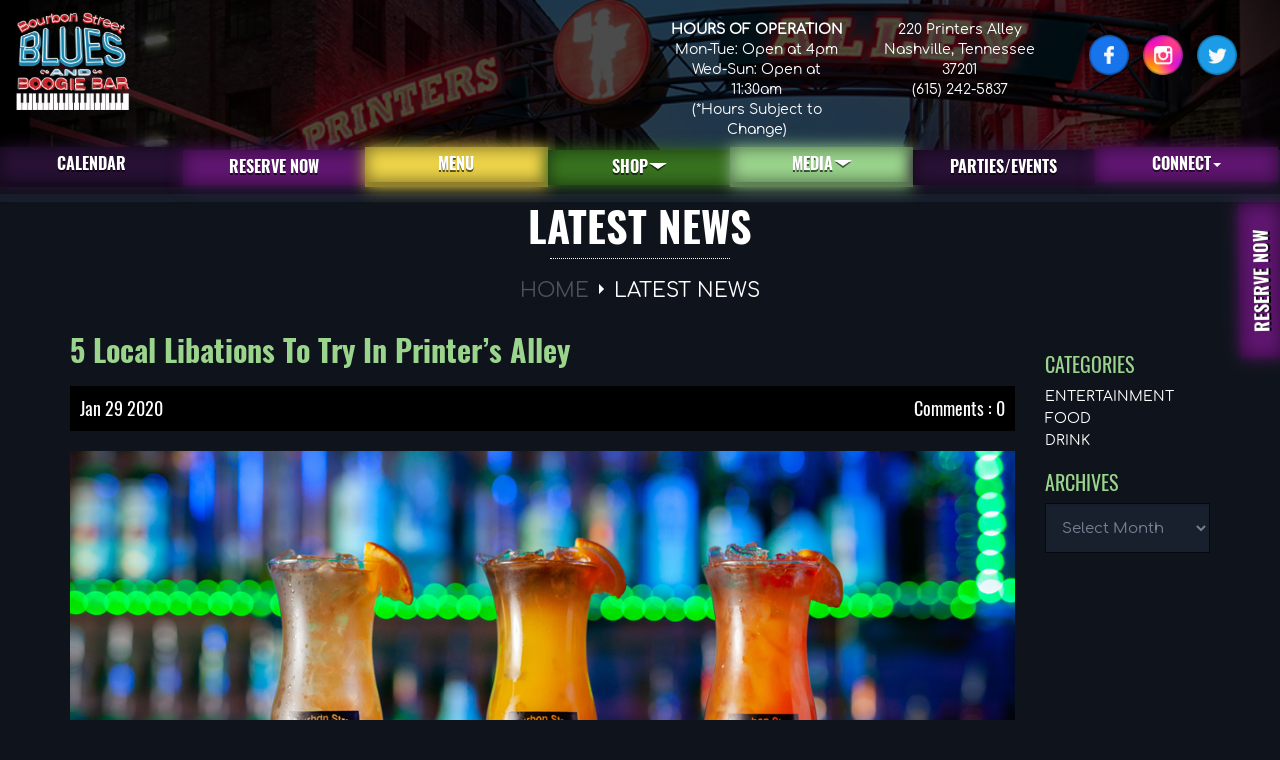

--- FILE ---
content_type: text/html; charset=UTF-8
request_url: https://www.bourbonstreetbluesandboogiebar.com/blog/index/5-local-libations-to-try-in-printers-alley?category=drink
body_size: 9644
content:
<!doctype html>
<html lang="en">
<head>
<meta charset="utf-8">
<meta name="meta_keywords" content="Drink, Happy Hour, Cocktail, Cocktails, Craft Cocktail, Craft Cocktails, Nashville, Music City, Nashville Happy Hour, Bayou Rum, Pickers Vodka, Corsair Distillery, Corsair, Corsair Rymageddon" />
<meta name="meta_description" content="Many of our craft cocktails feature spirits created in Nashville and near the Big Easy (obviously). Learn what goes into what makes these liquors and libations the talk of Printer’s Alley!" />
<link rel="stylesheet" type="text/css" href="/assets/7f345bb7/listview/styles.css" />
<link rel="stylesheet" type="text/css" href="/assets/a7b7b699/css/jquery.ias.css" />
<script type="text/javascript" src="/js/jquery-2.0.0.min.js"></script>
<script type="text/javascript" src="/assets/6860286c/jquery.ba-bbq.js"></script>
<title>5 Local Libations To Try In Printer’s Alley</title>

<link rel="shortcut icon" type="image/x-icon" href="/favicon.ico">
<!--<meta name="description" content="" />
<meta name="keywords" content="" />-->
<meta content="width=device-width, initial-scale=1, maximum-scale=1, user-scalable=no" name="viewport">

<link rel="canonical" href="https://www.bourbonstreetbluesandboogiebar.com/blogs/detail/5-local-libations-to-try-in-printers-alley">

<link href="/themes/bourbon/css/bootstrap.min.css" rel="stylesheet">
<link href="/themes/bourbon/css/popModal.min.css" rel="stylesheet">
<link href="/themes/bourbon/css/jquery-ui.css" rel="stylesheet" type="text/css"/>

<!-- For schedule Calender -->
<link href="/css/magnific-popup.css" rel="stylesheet" type="text/css"/>
<link href="/themes/bourbon/css/animate.css" rel="stylesheet">
<!-- <link href="< ?php echo Yii::app()->themeManager->baseUrl;?>/css/fullcalendar.css" rel="stylesheet" type="text/css"/>
<link href="< ?php echo Yii::app()->themeManager->baseUrl;?>/css/fullcalendar.print.css" rel="stylesheet" type="text/css"/>-->
<link href="/themes/bourbon/css/style.css" rel="stylesheet">
		
<script src="/themes/bourbon/js/moment.min.js"></script>
<!--<script src="< ?php echo Yii::app()->themeManager->baseUrl; ?>/js/fullcalendar.min.js"></script>-->
<!-- End -->
<script type='text/javascript' src='/themes/bourbon/js/knockout-min.js'></script>
<script type='text/javascript' src='/js/jquery.magnific-popup.min.js'></script>

<!-- apple-touch-icon -->
<link rel="apple-touch-icon" href="/touch-icon-iphone.png">
<link rel="apple-touch-icon" sizes="76x76" href="/touch-icon-ipad.png">
<link rel="apple-touch-icon" sizes="120x120" href="/touch-icon-iphone-retina.png">
<link rel="apple-touch-icon" sizes="152x152" href="/touch-icon-ipad-retina.png">
<!-- apple-touch-icon -->

<!-- Facebook Pixel Code -->
<script>
!function(f,b,e,v,n,t,s)
{if(f.fbq)return;n=f.fbq=function(){n.callMethod?
n.callMethod.apply(n,arguments):n.queue.push(arguments)};
if(!f._fbq)f._fbq=n;n.push=n;n.loaded=!0;n.version='2.0';
n.queue=[];t=b.createElement(e);t.async=!0;
t.src=v;s=b.getElementsByTagName(e)[0];
s.parentNode.insertBefore(t,s)}(window,document,'script',
'https://connect.facebook.net/en_US/fbevents.js');
fbq('init', '1410993803082047'); //1683623421922879
fbq('track', 'PageView');
</script>
<noscript><img height="1" width="1" src="https://www.facebook.com/tr?id=1410993803082047&ev=PageView&noscript=1"/></noscript>
<!-- End Facebook Pixel Code -->

<!-- Google tag (gtag.js) --> 
<script async src="https://www.googletagmanager.com/gtag/js?id=AW-16576153348"></script>
<script> window.dataLayer = window.dataLayer || []; function gtag(){dataLayer.push(arguments);} gtag('js', new Date()); gtag('config', 'AW-16576153348'); </script>

<script> gtag('config', 'AW-16576153348/_P-dCMizw7kZEISOkOA9', { 'phone_conversion_number': '(615) 242-5837' }); </script>
</head>
<body>
<div id="body-loader"><span class="loading active"></span></div>
<div id="fade_msg" class="fade_block">
    </div>
<!--START HEADER-->
<div class="main_bg">
  <div class="container-fluid">
    <div class="row">
      <div class="logo-header">
        <div class="col-lg-6 col-sm-3">
            <a href="/home">
                <img src="/themes/bourbon/images/brand_img.png" height="122" alt="Bourbon Street Blues And Boogie Bar " title="Bourbon Street Blues And Boogie Bar ">
            </a>
        </div>
        <div class="contact-info col-lg-6 col-sm-9">
             <div class="col-sm-4 ci-hours text-center">
               <b>HOURS OF OPERATION</b><br/><span>Mon-Tue: Open at 4pm</span><br /><span>Wed-Sun: Open at 11:30am</span><br />(*Hours Subject to Change)                             </div>
             <div class="col-sm-4 ci-address text-center">
                <span>  220 Printers Alley <br>
                        Nashville, Tennessee 37201 <br>
                        <a href="tel:615-42-5837">(615) 242-5837</a>
                        <br>
                </span>
             </div>
             <div class="col-sm-4 text-center social">
                             <a href="https://www.facebook.com/bourbonstreetbluesbar" target="_blank">
                <img src="/themes/bourbon/images/fb-icon.png" width="50" height="50" alt="facebook"></a>
               
                  
                    <a href="https://instagram.com/bourbonstreetblues/" target="_blank"> 
                <img src="/themes/bourbon/images/insta-icon.png" width="50" height="50" alt="Instagram"></a>
                  
                                    <a href="https://twitter.com/220printers" target="_blank">
                    <img src="/themes/bourbon/images/twt-icon.png" width="50" height="50" alt="twitter"></a>
                            </div>
        </div>
    </div>
        <nav class="navbar navbar-default" role="navigation">
          
            <div class="navbar-header">
                <button type="button" class="navbar-toggle navbar-toggle-mobile" data-toggle="collapse" data-target="#navigation-menu">
                    <span class="sr-only">Toggle navigation</span> 
                    <span class="icon-bar"></span>
                    <span class="icon-bar"></span>
                    <span class="icon-bar"></span>
                </button>
            </div>
            <ul class="rsrv-fix-btn">
<li><a class="purple shadow-top" href="/reservation">RESERVE NOW</a></li>
</ul>
<div class="navbar-collapse collapse" id="navigation-menu">

<ul class="nav navbar-nav">
    <!-- <li class="dropdown dark_purple shadow-bottom">
        <a data-toggle="dropdown" href="">Live Music
		<span class="caret"></span>
		</a>
        <ul role="menu" class="dropdown-menu dark_purple">
            <li><a href="">Artists</a></li>
        </ul>
    </li> -->
    <li class="dark_purple shadow-bottom"><a href="/schedule">Calendar</a></li>
    <li class="purple shadow-top"><a href="/reservation">RESERVE NOW</a></li>
    <li class="yellow shadow-bottom"><a href="/menu">menu</a></li>
    <li class="dropdown green shadow-top">
	<a data-toggle="dropdown" href="">shop<span class="caret"></span></a>
        <ul role="menu" class="dropdown-menu green">
            <li><a href="https://bourbonstreetbluesandboogiebar.cardfoundry.com/giftcards.php" target="_blank">Gift Cards</a></li>
            <li><a href="https://bourbonstreetblues.itemorder.com/sale" target="_blank">Merch</a></li>
        </ul>
    </li>
    <li class="dropdown light_green shadow-bottom">
        <a class="dropdown" data-toggle="dropdown" href="">Media<span class="caret"></span></a>
        <ul role="menu" class="dropdown-menu light_green">
                <li><a href="/blog">Blog</a></li>
                <li><a href="/gallery">Gallery</a></li>
                <li><a href="/artist">Artists</a></li>
        </ul>
    </li>
    <li class="dark_purple shadow-top"><a href="/site/partyevent">Parties/Events</a></li>

    <li class="purple shadow-top">
	<a data-toggle="dropdown" href="">Connect<span class="caret"></span></a>
        <ul role="menu" class="dropdown-menu contact-dropdown purple">
            <li><a class="" href="/contact_street">Contact</a></li>
            <li><a href="/faq">FAQs</a></li>
            <li><a href="/bandapplication">Band Application</a></li>
             <li><a href="/site/signup" class="popup-with-zoom-anim">Join Our Mailing List</a></li>
            <!-- <li><a href="">Join Our Mailing List</a></li> -->
        </ul>
    </li>

</ul>    
</div>            <!--/.nav-collapse --> 
          
          <!--/.container-fluid --> 
        </nav>
    </div>
  </div>
</div>
<!--END HEADER-->
<section>


<script type="text/javascript">var switchTo5x = true;</script>
<script type="text/javascript" src="http://w.sharethis.com/button/buttons.js"></script>
<script type="text/javascript">stLight.options({publisher: "e556ff61-910f-48ca-b553-af83dc9812b3", doNotHash: false, doNotCopy: false, hashAddressBar: false});</script>
<script type="text/javascript">var switchTo5x=true;</script>
<script type="text/javascript" src="https://ws.sharethis.com/button/buttons.js"></script>
<script type="text/javascript">stLight.options({publisher: "ea794a3d-89d3-4288-bbae-c80a6a098a3d", doNotHash: false, doNotCopy: false, hashAddressBar: false});</script>
<section>
    <div class="inner-content">
        <div class="container">
            <h1 class="text-center">LATEST NEWS</h1>
            <hr/>
            <ol class="breadcrumb">
              <li><a href="/home">Home</a></li>
              <li class="active">LATEST NEWS</li>
            </ol>
            
             
            
            <div class="row food-holder wow fadeInUp">
                <div class="col-md-10 col-sm-9 blog-list">
                    
                                            <div id="about" class="blog-holder">
                            <div class="blog-list-header" >
                                <h2 style="color:#1f59ff;">5 Local Libations To Try In Printer’s Alley</h2>
                                <div class="header-stamp">
                                    <b>
                                        Jan 29 2020                                    </b>
                                    <b class="blg-cmnt">
                                        Comments : 0                                    </b>
                                </div>
                            </div>
                                                                        <a href="/uploaded/blogs/Blog_1580335477_20.png" title="5 Local Libations To Try In Printer’s Alley" class="fl mr10 image_popup">	
                                                <img title="5 Local Libations To Try In Printer’s Alley" class="img-responsive" src="/uploaded/blogs/Blog_1580335477_20.png" alt="5 Local Libations To Try In Printer’s Alley" />                                            </a>    
                                                                        
                            <div class="blog-desc text-left"><p dir="ltr">As Nashville’s very own taste of New Orleans, we’re proud that many of our craft concoctions include libations from Music City and near the Big Easy. That’s why our happy hours (11:00 AM - 7:00 PM) offer these favorites for $1 off every single day! Continue reading to learn more about what goes into our local cocktails and then visit us in Printer’s Alley to try them for yourself.</p>
<div><span> <img src="../../uploaded/pageimg/bayou.png" alt="Bayou Rum" width="1200" height="628" /></span>
<p dir="ltr"><strong>Bayou Rum</strong></p>
<p dir="ltr">Regarded as the #1 craft rum in America, Bayou was born in 2011 after three childhood friends realized that Louisiana sugarcane, one of the state’s most abundant crops, had not been used to distill a premium spirit. They soon changed the game and have won over 100 awards for their copper-stilled and bourbon barrel-aged rums. We feature Bayou Silver along with triple sec, orange juice, and pineapple juice in our legendary Big Easy Hurricane. If citrus is your thing, our Satsuma Hurricane includes their orange-infused rum, topped off by a Bayou Select floater. If you’re looking for a little extra kick, our Printer’s Alley Punch is anchored by their Bayou Spiced which takes much of its flavor from a traditional blend of Creole baking spices. Can’t decide which one to order? Why not try all three?!</p>
<p dir="ltr"><img src="../../uploaded/pageimg/pickers_1.png" alt="Pickers Blueberry Vodka" width="1200" height="628" /></p>
<p dir="ltr"><strong>Pickers Blueberry Vodka</strong></p>
<p dir="ltr"><span>Named for the countless musicians who call Nashville home, Pickers is Tennessee’s first vodka made in a state-of-the-art column still (one in only four in the entire country). Every batch is distilled eleven times from corn and then filtered four times before being blended with local water. To create their Pickers Blueberry Vodka, they then mix it with real berries, giving it a sweet yet not overpowering finish. Our bartenders combine this with ginger beer and a squeeze of lime to create our Blue Mule - a fresh take on a copper-cupped classic. Enjoy one tonight and then brag to your doctor that you’re adding more fruit to your diet.</span></p>
<div><span><span> <img src="../../uploaded/pageimg/corsair.png" alt="Corsair Ryemageddon" width="1200" height="628" /></span></span>
<p dir="ltr"><strong>Corsair Ryemageddon</strong></p>
<p dir="ltr"><span>Corsair holds the distinction of being the first craft distillery in Nashville after prohibition. Winners of more than 800 medals from national and international spirit competitions, they’re known for both their premium spirits and experimental offerings like quinoa whiskey and barrel-aged gin. To create the Music City Sazerac, our version of a NOLA original, we start with Corsair’s Ryemageddon. This 92 proof spirit made from malted and chocolate ryes is nothing to sneeze at, especially when paired with the sweetness of Pernod, bitters, and lemon. Even though it’s named for the end of days, we suggest you start with it at the beginning of your night!</span></p>
<p dir="ltr"><span><span><span>At Bourbon Street, we’re always letting the good times roll - keeping the cocktails flowing, live music playing, and party going each and every day (and into the next morning). Join us for Happy Hour from 11:00 - 7:00 to enjoy $1 off all of our local cocktails and drafts, BOGO wells, and more. We’ll see you today!</span></span></span></p>
<div><span> </span></div>
</div>
</div></div>
                            
                            
                                <div class="soc_menu blg">
                                    <meta name="title" content="5 Local Libations To Try In Printer’s Alley" />
                                    <meta name="description" content="Many of our craft cocktails feature spirits created in Nashville and near the Big Easy (obviously). Learn what goes into what makes these liquors and libations the talk of Printer’s Alley!" />
                                                                            <link rel="image_src" href="https://www.bourbonstreetbluesandboogiebar.com//uploaded/blogs/Blog_1580335477_20.png" />
                                    
                                    <meta itemprop="og:headline" content="5 Local Libations To Try In Printer’s Alley" />
                                    <meta itemprop="og:description" content="Many of our craft cocktails feature spirits created in Nashville and near the Big Easy (obviously). Learn what goes into what makes these liquors and libations the talk of Printer’s Alley!" />

                                    <meta property="og:type" content="blogs" />                                    
                                                                            <meta property="og:image" content="https://www.bourbonstreetbluesandboogiebar.com//uploaded/blogs/Blog_1580335477_20.png" />
                                                                        <meta property="og:url" content="https://www.bourbonstreetbluesandboogiebar.com/blog/index/5-local-libations-to-try-in-printers-alley?category=drink"/>
                                    <meta property="og:title" content="5 Local Libations To Try In Printer’s Alley"/>
                                    <meta property="og:description" content="Many of our craft cocktails feature spirits created in Nashville and near the Big Easy (obviously). Learn what goes into what makes these liquors and libations the talk of Printer’s Alley!"/>

                                    <p class="text-left" style="text-align:left"><strong>Share this</strong></p>
                                    <a data-wow-delay="0.3s" data-wow-duration="2s" class="fb_ftr1 hvr-grow wow rollIn  hvr-push st_facebook_large" displayText='Facebook'></a>
                                    <a data-wow-delay="0.3s" data-wow-duration="2s" class="twt_ftr1 hvr-grow wow rollIn st_twitter_large" displayText='Tweet'></a>
                                    <a data-wow-delay="0.3s" data-wow-duration="2s" class="g_plus1 hvr-grow wow rollIn st_googleplus_large" displayText='Google +'></a>
                                    <a data-wow-delay="0.3s" data-wow-duration="2s" class="pntrst1 hvr-grow wow rollIn st_pinterest_large" displayText='Pinterest'></a>
                                    <a data-wow-delay="0.3s" data-wow-duration="2s" class="share hvr-grow wow rollIn st_sharethis_large" displayText='ShareThis'></a>
                                </div>
                                                        <p style="padding-bottom: 0; margin-bottom: 0;">&nbsp;</p>
                            <div class="blog-detail-buttns">
                                                                    <div class="col-xs-12 col-sm-6">
                                        <div class="rd-more article-link-left article-link pull-left text-left">
                                            <a href="/blog/index/livestream-bourbon-street-blues?category=entertainment" data-wow-delay="0.5s" data-wow-duration="0.5s" class="wow fadeInUp">
                                                <i class="glyphicon glyphicon-hand-left" style="color:white"></i>
                                                Livestream @ Bourbon Street Blues                                            </a>
                                        </div>
                                    </div>
                                                                                                    <div class="col-xs-12 pull-right col-sm-6">
                                        <div class="rd-more article-link-right article-link text-right">
                                            <a href="/blog/index/speak-like-a-local-learn-some-cajun-slang?category=entertainment" data-wow-delay="0.5s" data-wow-duration="0.5s" class="wow fadeInUp">
                                                Speak Like A Local: Learn Some Cajun Slang!                                                <i class="glyphicon glyphicon-hand-right" style="color:white"></i>
                                            </a>
                                        </div>
                                    </div>
                                                            </div>


                            <p>&nbsp;</p>
                            <div class="row-fluid">
                                <div class="span12"><h3><strong>Read Comments</strong></h3></div>
                            </div>
                            <div class="row-fluid">

                                <div id="BlogCommentList" class="list-view">
<div class="items">
<span class="empty">No results found.</span></div> <ul id="yw0" class="yiiPager"></ul><div class="keys" style="display:none" title="/blog/index/5-local-libations-to-try-in-printers-alley?category=drink"></div>
</div>
                            </div>
                            <p>&nbsp;</p>
                            <div class="row-fluid">
                                <div class="span12"><h3><strong>Add Comment</strong></h3></div>
                            </div>
                            <form id="comment-form" action="/blog/index/5-local-libations-to-try-in-printers-alley?category=drink" method="post">
                            <div class="row" id="contact">
                                <!--<div class="col-md-4"></div>-->
                                <div class="col-md-6 text-left">

                                    <div class="form-group">
                                        <label>Name :</label>
                                        <input placeholder="" tabindex="1" class="form-control" name="BlogComments[name]" id="BlogComments_name" type="text" maxlength="100" />                                         
                                    </div>
                                    <div class="form-group">
                                        <label>Email :</label>
                                        <input placeholder="" tabindex="2" class="form-control" name="BlogComments[email]" id="BlogComments_email" type="text" maxlength="250" />                                         
                                    </div>
                                    <div class="form-group">
                                        <label>Comment :</label>                    
                                        <textarea rows="4" cols="50" placeholder="" tabindex="3" class="form-control" style="height:150px;" name="BlogComments[comment]" id="BlogComments_comment"></textarea>                                         
                                    </div>

                                                                        <div class="form-group captchaH">
                                        <script src='https://www.google.com/recaptcha/api.js'></script>
                                        <div class="g-recaptcha" data-sitekey="6LfsQiwUAAAAADYNvf3ZQZf7PiAzH6CgK7N7nrez"></div>
                                                                            </div>

                                    <input tabindex="5" class="btn-full sendmessage" type="submit" name="yt0" value="Post Comment" />
                                </div>
                                <div class="col-md-6"></div>

                            </div>


                            </form>                            


                            <div class="row">
                                <div class="col-md-12">
                                    <div class="back-more" style="margin-top:50px;"><a class="resrv_btn wow fadeInUp" data-wow-duration="0.5s" data-wow-delay="0.5s" href="/blog">Back</a></div>
                                    <!--<a href="/blog" class="backbtn martop20 pull-left marbottom20"><span><img src="/themes/devdigital/images/back-arrow.png" alt="back-arrow"></span> Back</a>-->
                                    <p>&nbsp;</p>
                                </div>
                            </div>
                        </div>                            
                                        
                    
                    
                </div>
                <div class="col-md-2 col-sm-3 text-center wow fadeIn" data-wow-delay="0.5s" data-wow-duration="0.5s">
                    <div class="blog-lft">

                <h3>Categories</h3>
        <ul>
                            <li><a href="/blog/entertainment">Entertainment</a></li>
                            <li><a href="/blog/food">Food</a></li>
                            <li><a href="/blog/drink">Drink</a></li>
                    </ul>  
           
            <h3>Archives</h3>    
        <select class="form-control" name="archive-dropdown" id="archive-dropdown" tabindex='7'>

            <option value="">Select Month</option>
                            <option value="/blog/2025/02">February 2025 (1)</option>
                            <option value="/blog/2024/02">February 2024 (1)</option>
                            <option value="/blog/2023/12">December 2023 (1)</option>
                            <option value="/blog/2023/05">May 2023 (1)</option>
                            <option value="/blog/2022/07">July 2022 (1)</option>
                            <option value="/blog/2022/06">June 2022 (1)</option>
                            <option value="/blog/2022/05">May 2022 (1)</option>
                            <option value="/blog/2022/04">April 2022 (1)</option>
                            <option value="/blog/2022/01">January 2022 (1)</option>
                            <option value="/blog/2021/11">November 2021 (1)</option>
                            <option value="/blog/2021/09">September 2021 (1)</option>
                            <option value="/blog/2021/08">August 2021 (2)</option>
                            <option value="/blog/2021/06">June 2021 (2)</option>
                            <option value="/blog/2021/05">May 2021 (2)</option>
                            <option value="/blog/2021/04">April 2021 (1)</option>
                            <option value="/blog/2021/03">March 2021 (1)</option>
                            <option value="/blog/2021/01">January 2021 (3)</option>
                            <option value="/blog/2020/12">December 2020 (1)</option>
                            <option value="/blog/2020/11">November 2020 (2)</option>
                            <option value="/blog/2020/09">September 2020 (1)</option>
                            <option value="/blog/2020/06">June 2020 (3)</option>
                            <option value="/blog/2020/04">April 2020 (1)</option>
                            <option value="/blog/2020/03">March 2020 (1)</option>
                            <option value="/blog/2020/01">January 2020 (1)</option>
                            <option value="/blog/2019/10">October 2019 (1)</option>
                            <option value="/blog/2019/08">August 2019 (1)</option>
                            <option value="/blog/2019/06">June 2019 (1)</option>
                            <option value="/blog/2019/02">February 2019 (1)</option>
                            <option value="/blog/2018/12">December 2018 (1)</option>
                            <option value="/blog/2018/09">September 2018 (1)</option>
                            <option value="/blog/2018/08">August 2018 (1)</option>
                            <option value="/blog/2018/06">June 2018 (1)</option>
                            <option value="/blog/2018/02">February 2018 (1)</option>
                            <option value="/blog/2017/09">September 2017 (2)</option>
                            <option value="/blog/2017/08">August 2017 (1)</option>
                            <option value="/blog/2010/11">November 2010 (1)</option>
                            <option value="/blog/2009/04">April 2009 (1)</option>
                    </select>   
    </div>
<script type="text/javascript">
    function submitForm() {
        document.getElementById("blogsearch-form").submit();
    }
    $('#archive-dropdown').change(function () {
        window.location.href = $('#archive-dropdown').val();
    });
</script>                </div>
            </div>
        </div>
    </div>
</section>

<script>
    $('.image_popup').magnificPopup({type: 'image'});
</script>
<style>
    .p-r-0{ padding-right:0 !important;}
    .blog-detail-buttns .col-sm-6{ min-height:50px;}
    .blog-detail-buttns{ border-bottom:#ccc solid 1px; padding-bottom:35px;}
    .blog-detail-buttns .article-link a{ white-space:nowrap; text-overflow:ellipsis; font-size:18px; overflow:hidden; position:absolute; left:5px; right:5px; margin:0;}
    .blog-back-more a {background: url(/themes/bourbon/images/arw2.png) no-repeat left top; font-weight:bold; color:#7ec401 !important;margin: 0 15px 20px 0; display:inline-block;padding: 0 0px 0 25px}
</style></section>
<!--START FOOTER-->
<footer class="subpage-footer">
	<div class="footer-links">
	<div class="container">
		<div class="col-lg-3 col-sm-6 wow fadeInRight" data-wow-duration="0.25s" data-wow-delay="0.1s">
			<!-- <h2>Live Music</h2>	 -->
			 <!-- <ul class="list-unstyled ">
				<li><a href="/schedule">Calendar</a></li>
				<li><a href="/artist">Artists</a></li>
			</ul> -->
			<h2><a href="/schedule">Calendar</a></h2>
			<h2><a href="/reservation">Reserve Now</a></h2>	
		</div>
		<div class="col-lg-3 col-sm-6 wow fadeInRight" data-wow-duration="0.25s" data-wow-delay="0.1s">
			<h2>Shop</h2>	
			 <ul class="list-unstyled">
				<li><a href="https://bourbonstreetbluesandboogiebar.cardfoundry.com/giftcards.php" target="_blank">Gift Cards</a></li>
				<!--https://demo.cardfoundry.com/giftcardtest/bourbonstreetbluesandboogiebar-->
				<li><a href="https://bourbonstreetblues.itemorder.com/sale" target="_blank">Merch</a></li>
			</ul>
			<h2><a href="/menu">Menu</a></h2>	
		</div>
		<div class="col-lg-3 col-sm-6 wow fadeInRight" data-wow-duration="0.25s" data-wow-delay="0.1s">
				<h2>Media</h2>	
			 <ul class="list-unstyled">
					<li><a href="/blog">Blog</a></li>
					<li><a href="/gallery">Gallery</a></li>
					<li><a href="/artist">Artists</a></li>
				</ul>
			<h2><a href="/site/partyevent">Parties/Events</a></h2>
		</div>
		<div class="col-lg-3 col-sm-6 wow fadeInRight" data-wow-duration="0.25s" data-wow-delay="0.1s">
			<h2>Connect</h2>	
			 <ul class="list-unstyled">
				<li></li>
                                <li><a href="/contact_street">Contact</a></li>
				<li><a href="/faq">FAQs</a></li>
				<li><a href="/bandapplication">Band Application</a></li>
				<li><a href="/site/signup" class="popup-with-zoom-anim">Join Our Mailing List</a></li>
			</ul>
                        <h2><a href="/privacypolicy">Privacy Policy</a></h2>
		</div>
	</div>
	</div>
	<div class="footer-info">
		<div class="container">
			<div class="col-md-3 text-center wow fadeInRight" data-wow-duration="0.25s" data-wow-delay="0.15s">
				<h1>Social media</h1>
				<div class="social-icon">
											<a href="https://www.facebook.com/bourbonstreetbluesbar" target="_blank">
						<img src="/themes/bourbon/images/fb.svg" width="54" height="54" alt="Facebook"/></a>
					  
											<a href="https://twitter.com/220printers" target="_blank">
						<img src="/themes/bourbon/images/twit.svg" width="54" height="54" alt="Twitter"/></a>
					  
					   
						<a href="https://instagram.com/bourbonstreetblues/" target="_blank">
						<img src="/themes/bourbon/images/instagram.svg" width="54" height="54" alt="Instagram"/></a>
										</div>
			</div>
			<div class="col-md-3 address wow fadeInRight" data-wow-duration="0.25s" data-wow-delay="0.15s">
				<address>
				<h1>ADDRESS</h1>
				<small>220 Printers Alley<br>Nashville, Tennessee				 37201				 <br><a style="color:black;" href="tel:(615) 242-5837">(615) 242-5837</a>				 </small>
				</address>
			</div>
						<div class="col-md-3 text-center wow fadeInRight" data-wow-duration="0.25s" data-wow-delay="0.20s">
				<h1>Hours of Operation</h1>
				<span>Mon-Tue: Open at 4pm</span><br /><span>Wed-Sun: Open at 11:30am</span><br />(*Hours Subject to Change)			</div>
						<div class="col-md-3 text-center wow fadeInRight" data-wow-duration="0.25s" data-wow-delay="0.25s">
				<div class="text-center col-md-12" style="margin-top:15px;">
<div id="TA_certificateOfExcellence439" class="TA_certificateOfExcellence">
<ul id="v04K5DX3dYce" class="TA_links k7OZETmDqz">
<li id="wC1GkizTk" class="gKvo9qZO6SJ">
<a target="_blank" href="https://www.tripadvisor.com/Attraction_Review-g55229-d550111-Reviews-Bourbon_Street_Blues_and_Boogie_Bar-Nashville_Tennessee.html"><img src="https://www.tripadvisor.com/img/cdsi/img2/awards/CoE2015_WidgetAsset-14348-2.png" alt="TripAdvisor" class="widCOEImg" id="CDSWIDCOELOGO"/></a>
</li>
</ul>
</div>
<script alt="TripAdvisor Bourbon Street" src="https://www.jscache.com/wejs?wtype=certificateOfExcellence&amp;uniq=439&amp;locationId=550111&amp;lang=en_US&amp;year=2015&amp;display_version=2"></script>
        </div>
				<div class="text-center col-md-12">
        <div id="TA_socialButtonRate942" class="TA_socialButtonRate">
<ul id="MCtKDS" class="TA_links RKjSIRP1FB">
<li id="NOcFnCs" class="vswT28g6uh">
    <a target="_blank" href="https://www.tripadvisor.com/UserReviewEdit-g55229-d550111-Bourbon_Street_Blues_and_Boogie_Bar-Nashville_Tennessee.html"><img src="https://www.tripadvisor.com/img/cdsi/img2/branding/socialWidget/ollie_transparent-21691-2.png" alt="Trip Blue Boogie Bar"/></a>
</li>
</ul>
</div>
<script src="https://www.jscache.com/wejs?wtype=socialButtonRate&amp;uniq=942&amp;locationId=550111&amp;color=green&amp;reviewCountRequested=false&amp;lang=en_US&amp;display_version=2"></script>
</div>
			</div>
		</div>
	</div>
	
	<div class="container-fluid footer-copyright">
<div class="container">
    <aside class="col-md-6 copyright">
    &copy; 2014 - 2026&nbsp;Bourbon Street Blues And Boogie Bar     </aside>
    <aside class="col-md-6 text-right devdigital">
    Powered By 	<a href="https://www.devdigital.com/" target="_blank" title="DevDigital, LLC"> DevDigital: Nashville Web Development</a>
    </aside>  
</div>
</div>
	
</footer>
<!-- Global site tag (gtag.js) - Google Analytics -->
<script async src="https://www.googletagmanager.com/gtag/js?id=G-MNDVVC52VM"></script>
<script>
  window.dataLayer = window.dataLayer || [];
  function gtag(){dataLayer.push(arguments);}
  gtag('js', new Date());

  gtag('config', 'G-MNDVVC52VM');
</script>

<!-- Google Tag Manager -->
<script>(function(w,d,s,l,i){w[l]=w[l]||[];w[l].push({'gtm.start':
new Date().getTime(),event:'gtm.js'});var f=d.getElementsByTagName(s)[0],
j=d.createElement(s),dl=l!='dataLayer'?'&l='+l:'';j.async=true;j.src=
'https://www.googletagmanager.com/gtm.js?id='+i+dl;f.parentNode.insertBefore(j,f);
})(window,document,'script','dataLayer','GTM-5GTVL7P2');</script>
<!-- End Google Tag Manager --><script>
$( document ).ready(function() {
	window.addEventListener('scroll', function(e) {
            const target = document.querySelectorAll('.scroll');
            var index = 0, length = target.length;
            for (index; index < length; index++) {
                var pos = window.pageYOffset * target[index].dataset.rate;

                if(target[index].dataset.direction === 'vertical') {
                    target[index].style.transform = 'translate3d(0px,'+pos+'px, 0px)';
                } else {
                    var posX = window.pageYOffset * target[index].dataset.ratex;
                    var posY = window.pageYOffset * target[index].dataset.ratey;
                    target[index].style.transform = 'translate3d('+posX+'px, '+posY+'px, 0px)';
                }
            }


        });
});
</script>

<!--<script src="< ?php echo Yii::app()->themeManager->baseUrl; ?>/js/jquery.min.js"></script> -->
<script src="/themes/bourbon/js/bootstrap.min.js"></script>
<script src="/themes/bourbon/js/wow.min.js"></script>
<script>
    wow = new WOW(
    {
    //boxClass:     'wow',      // default
    //animateClass: 'animated', // default
    //offset:       0,          // default
    mobile:       false,       // default
    //live:         true        // default
    }
                    )
    wow.init();
</script>
<script src="/themes/bourbon/js/pintrest-gallery.js"></script>
<script>
    $(document).ready(function () {
        var divHeight = $('.pinBoot').height() + 180;
        $('#pintrest-gallery').height(divHeight);
        $('.popup-with-zoom-anim').magnificPopup({
            type: 'ajax',
            fixedContentPos: false,
            fixedBgPos: true,
            overflowY: 'auto',
            closeBtnInside: true,
           preloader: false,
            closeOnContentClick:false,
            showCloseBtn:true,
            closeOnBgClick:false,
            enableEscapeKey:false,
            modal:true,
            midClick: true,
            removalDelay: 300,
            mainClass: 'my-mfp-zoom-in',     
        });
    });
      document.onreadystatechange = function () {
      var state = document.readyState
      if (state == 'interactive') {
          // document.getElementById('body').style.visibility="hidden";
      } else if (state == 'complete') {
         
          setTimeout(function(){
            // document.getElementById('interactive');
             document.getElementById('body-loader').style.visibility="hidden";
            // document.getElementById('body').style.visibility="visible";
          },1000);
      }
    }
</script>
            
<script type="text/javascript" src="/assets/7f345bb7/listview/jquery.yiilistview.js"></script>
<script type="text/javascript" src="/assets/a7b7b699/js/jquery.ias.js"></script>
<script type="text/javascript">
/*<![CDATA[*/
jQuery(function($) {
jQuery('#BlogCommentList').yiiListView({'ajaxUpdate':['BlogCommentList'],'ajaxVar':'ajax','pagerClass':'pager','loadingClass':'list-view-loading','sorterClass':'sorter','enableHistory':false});
jQuery.ias({'history':false,'triggerPageTreshold':5,'trigger':'Load more','container':'#BlogCommentList > .items','item':'.commentsH','pagination':'#BlogCommentList .pager','next':'#BlogCommentList .next:not(.disabled):not(.hidden) a','loader':'Loading...'});$( document ).trigger( 'pp' );
});
/*]]>*/
</script>
</body>
</html>


--- FILE ---
content_type: text/html; charset=utf-8
request_url: https://www.google.com/recaptcha/api2/anchor?ar=1&k=6LfsQiwUAAAAADYNvf3ZQZf7PiAzH6CgK7N7nrez&co=aHR0cHM6Ly93d3cuYm91cmJvbnN0cmVldGJsdWVzYW5kYm9vZ2llYmFyLmNvbTo0NDM.&hl=en&v=PoyoqOPhxBO7pBk68S4YbpHZ&size=normal&anchor-ms=20000&execute-ms=30000&cb=4zev5nnc572t
body_size: 49323
content:
<!DOCTYPE HTML><html dir="ltr" lang="en"><head><meta http-equiv="Content-Type" content="text/html; charset=UTF-8">
<meta http-equiv="X-UA-Compatible" content="IE=edge">
<title>reCAPTCHA</title>
<style type="text/css">
/* cyrillic-ext */
@font-face {
  font-family: 'Roboto';
  font-style: normal;
  font-weight: 400;
  font-stretch: 100%;
  src: url(//fonts.gstatic.com/s/roboto/v48/KFO7CnqEu92Fr1ME7kSn66aGLdTylUAMa3GUBHMdazTgWw.woff2) format('woff2');
  unicode-range: U+0460-052F, U+1C80-1C8A, U+20B4, U+2DE0-2DFF, U+A640-A69F, U+FE2E-FE2F;
}
/* cyrillic */
@font-face {
  font-family: 'Roboto';
  font-style: normal;
  font-weight: 400;
  font-stretch: 100%;
  src: url(//fonts.gstatic.com/s/roboto/v48/KFO7CnqEu92Fr1ME7kSn66aGLdTylUAMa3iUBHMdazTgWw.woff2) format('woff2');
  unicode-range: U+0301, U+0400-045F, U+0490-0491, U+04B0-04B1, U+2116;
}
/* greek-ext */
@font-face {
  font-family: 'Roboto';
  font-style: normal;
  font-weight: 400;
  font-stretch: 100%;
  src: url(//fonts.gstatic.com/s/roboto/v48/KFO7CnqEu92Fr1ME7kSn66aGLdTylUAMa3CUBHMdazTgWw.woff2) format('woff2');
  unicode-range: U+1F00-1FFF;
}
/* greek */
@font-face {
  font-family: 'Roboto';
  font-style: normal;
  font-weight: 400;
  font-stretch: 100%;
  src: url(//fonts.gstatic.com/s/roboto/v48/KFO7CnqEu92Fr1ME7kSn66aGLdTylUAMa3-UBHMdazTgWw.woff2) format('woff2');
  unicode-range: U+0370-0377, U+037A-037F, U+0384-038A, U+038C, U+038E-03A1, U+03A3-03FF;
}
/* math */
@font-face {
  font-family: 'Roboto';
  font-style: normal;
  font-weight: 400;
  font-stretch: 100%;
  src: url(//fonts.gstatic.com/s/roboto/v48/KFO7CnqEu92Fr1ME7kSn66aGLdTylUAMawCUBHMdazTgWw.woff2) format('woff2');
  unicode-range: U+0302-0303, U+0305, U+0307-0308, U+0310, U+0312, U+0315, U+031A, U+0326-0327, U+032C, U+032F-0330, U+0332-0333, U+0338, U+033A, U+0346, U+034D, U+0391-03A1, U+03A3-03A9, U+03B1-03C9, U+03D1, U+03D5-03D6, U+03F0-03F1, U+03F4-03F5, U+2016-2017, U+2034-2038, U+203C, U+2040, U+2043, U+2047, U+2050, U+2057, U+205F, U+2070-2071, U+2074-208E, U+2090-209C, U+20D0-20DC, U+20E1, U+20E5-20EF, U+2100-2112, U+2114-2115, U+2117-2121, U+2123-214F, U+2190, U+2192, U+2194-21AE, U+21B0-21E5, U+21F1-21F2, U+21F4-2211, U+2213-2214, U+2216-22FF, U+2308-230B, U+2310, U+2319, U+231C-2321, U+2336-237A, U+237C, U+2395, U+239B-23B7, U+23D0, U+23DC-23E1, U+2474-2475, U+25AF, U+25B3, U+25B7, U+25BD, U+25C1, U+25CA, U+25CC, U+25FB, U+266D-266F, U+27C0-27FF, U+2900-2AFF, U+2B0E-2B11, U+2B30-2B4C, U+2BFE, U+3030, U+FF5B, U+FF5D, U+1D400-1D7FF, U+1EE00-1EEFF;
}
/* symbols */
@font-face {
  font-family: 'Roboto';
  font-style: normal;
  font-weight: 400;
  font-stretch: 100%;
  src: url(//fonts.gstatic.com/s/roboto/v48/KFO7CnqEu92Fr1ME7kSn66aGLdTylUAMaxKUBHMdazTgWw.woff2) format('woff2');
  unicode-range: U+0001-000C, U+000E-001F, U+007F-009F, U+20DD-20E0, U+20E2-20E4, U+2150-218F, U+2190, U+2192, U+2194-2199, U+21AF, U+21E6-21F0, U+21F3, U+2218-2219, U+2299, U+22C4-22C6, U+2300-243F, U+2440-244A, U+2460-24FF, U+25A0-27BF, U+2800-28FF, U+2921-2922, U+2981, U+29BF, U+29EB, U+2B00-2BFF, U+4DC0-4DFF, U+FFF9-FFFB, U+10140-1018E, U+10190-1019C, U+101A0, U+101D0-101FD, U+102E0-102FB, U+10E60-10E7E, U+1D2C0-1D2D3, U+1D2E0-1D37F, U+1F000-1F0FF, U+1F100-1F1AD, U+1F1E6-1F1FF, U+1F30D-1F30F, U+1F315, U+1F31C, U+1F31E, U+1F320-1F32C, U+1F336, U+1F378, U+1F37D, U+1F382, U+1F393-1F39F, U+1F3A7-1F3A8, U+1F3AC-1F3AF, U+1F3C2, U+1F3C4-1F3C6, U+1F3CA-1F3CE, U+1F3D4-1F3E0, U+1F3ED, U+1F3F1-1F3F3, U+1F3F5-1F3F7, U+1F408, U+1F415, U+1F41F, U+1F426, U+1F43F, U+1F441-1F442, U+1F444, U+1F446-1F449, U+1F44C-1F44E, U+1F453, U+1F46A, U+1F47D, U+1F4A3, U+1F4B0, U+1F4B3, U+1F4B9, U+1F4BB, U+1F4BF, U+1F4C8-1F4CB, U+1F4D6, U+1F4DA, U+1F4DF, U+1F4E3-1F4E6, U+1F4EA-1F4ED, U+1F4F7, U+1F4F9-1F4FB, U+1F4FD-1F4FE, U+1F503, U+1F507-1F50B, U+1F50D, U+1F512-1F513, U+1F53E-1F54A, U+1F54F-1F5FA, U+1F610, U+1F650-1F67F, U+1F687, U+1F68D, U+1F691, U+1F694, U+1F698, U+1F6AD, U+1F6B2, U+1F6B9-1F6BA, U+1F6BC, U+1F6C6-1F6CF, U+1F6D3-1F6D7, U+1F6E0-1F6EA, U+1F6F0-1F6F3, U+1F6F7-1F6FC, U+1F700-1F7FF, U+1F800-1F80B, U+1F810-1F847, U+1F850-1F859, U+1F860-1F887, U+1F890-1F8AD, U+1F8B0-1F8BB, U+1F8C0-1F8C1, U+1F900-1F90B, U+1F93B, U+1F946, U+1F984, U+1F996, U+1F9E9, U+1FA00-1FA6F, U+1FA70-1FA7C, U+1FA80-1FA89, U+1FA8F-1FAC6, U+1FACE-1FADC, U+1FADF-1FAE9, U+1FAF0-1FAF8, U+1FB00-1FBFF;
}
/* vietnamese */
@font-face {
  font-family: 'Roboto';
  font-style: normal;
  font-weight: 400;
  font-stretch: 100%;
  src: url(//fonts.gstatic.com/s/roboto/v48/KFO7CnqEu92Fr1ME7kSn66aGLdTylUAMa3OUBHMdazTgWw.woff2) format('woff2');
  unicode-range: U+0102-0103, U+0110-0111, U+0128-0129, U+0168-0169, U+01A0-01A1, U+01AF-01B0, U+0300-0301, U+0303-0304, U+0308-0309, U+0323, U+0329, U+1EA0-1EF9, U+20AB;
}
/* latin-ext */
@font-face {
  font-family: 'Roboto';
  font-style: normal;
  font-weight: 400;
  font-stretch: 100%;
  src: url(//fonts.gstatic.com/s/roboto/v48/KFO7CnqEu92Fr1ME7kSn66aGLdTylUAMa3KUBHMdazTgWw.woff2) format('woff2');
  unicode-range: U+0100-02BA, U+02BD-02C5, U+02C7-02CC, U+02CE-02D7, U+02DD-02FF, U+0304, U+0308, U+0329, U+1D00-1DBF, U+1E00-1E9F, U+1EF2-1EFF, U+2020, U+20A0-20AB, U+20AD-20C0, U+2113, U+2C60-2C7F, U+A720-A7FF;
}
/* latin */
@font-face {
  font-family: 'Roboto';
  font-style: normal;
  font-weight: 400;
  font-stretch: 100%;
  src: url(//fonts.gstatic.com/s/roboto/v48/KFO7CnqEu92Fr1ME7kSn66aGLdTylUAMa3yUBHMdazQ.woff2) format('woff2');
  unicode-range: U+0000-00FF, U+0131, U+0152-0153, U+02BB-02BC, U+02C6, U+02DA, U+02DC, U+0304, U+0308, U+0329, U+2000-206F, U+20AC, U+2122, U+2191, U+2193, U+2212, U+2215, U+FEFF, U+FFFD;
}
/* cyrillic-ext */
@font-face {
  font-family: 'Roboto';
  font-style: normal;
  font-weight: 500;
  font-stretch: 100%;
  src: url(//fonts.gstatic.com/s/roboto/v48/KFO7CnqEu92Fr1ME7kSn66aGLdTylUAMa3GUBHMdazTgWw.woff2) format('woff2');
  unicode-range: U+0460-052F, U+1C80-1C8A, U+20B4, U+2DE0-2DFF, U+A640-A69F, U+FE2E-FE2F;
}
/* cyrillic */
@font-face {
  font-family: 'Roboto';
  font-style: normal;
  font-weight: 500;
  font-stretch: 100%;
  src: url(//fonts.gstatic.com/s/roboto/v48/KFO7CnqEu92Fr1ME7kSn66aGLdTylUAMa3iUBHMdazTgWw.woff2) format('woff2');
  unicode-range: U+0301, U+0400-045F, U+0490-0491, U+04B0-04B1, U+2116;
}
/* greek-ext */
@font-face {
  font-family: 'Roboto';
  font-style: normal;
  font-weight: 500;
  font-stretch: 100%;
  src: url(//fonts.gstatic.com/s/roboto/v48/KFO7CnqEu92Fr1ME7kSn66aGLdTylUAMa3CUBHMdazTgWw.woff2) format('woff2');
  unicode-range: U+1F00-1FFF;
}
/* greek */
@font-face {
  font-family: 'Roboto';
  font-style: normal;
  font-weight: 500;
  font-stretch: 100%;
  src: url(//fonts.gstatic.com/s/roboto/v48/KFO7CnqEu92Fr1ME7kSn66aGLdTylUAMa3-UBHMdazTgWw.woff2) format('woff2');
  unicode-range: U+0370-0377, U+037A-037F, U+0384-038A, U+038C, U+038E-03A1, U+03A3-03FF;
}
/* math */
@font-face {
  font-family: 'Roboto';
  font-style: normal;
  font-weight: 500;
  font-stretch: 100%;
  src: url(//fonts.gstatic.com/s/roboto/v48/KFO7CnqEu92Fr1ME7kSn66aGLdTylUAMawCUBHMdazTgWw.woff2) format('woff2');
  unicode-range: U+0302-0303, U+0305, U+0307-0308, U+0310, U+0312, U+0315, U+031A, U+0326-0327, U+032C, U+032F-0330, U+0332-0333, U+0338, U+033A, U+0346, U+034D, U+0391-03A1, U+03A3-03A9, U+03B1-03C9, U+03D1, U+03D5-03D6, U+03F0-03F1, U+03F4-03F5, U+2016-2017, U+2034-2038, U+203C, U+2040, U+2043, U+2047, U+2050, U+2057, U+205F, U+2070-2071, U+2074-208E, U+2090-209C, U+20D0-20DC, U+20E1, U+20E5-20EF, U+2100-2112, U+2114-2115, U+2117-2121, U+2123-214F, U+2190, U+2192, U+2194-21AE, U+21B0-21E5, U+21F1-21F2, U+21F4-2211, U+2213-2214, U+2216-22FF, U+2308-230B, U+2310, U+2319, U+231C-2321, U+2336-237A, U+237C, U+2395, U+239B-23B7, U+23D0, U+23DC-23E1, U+2474-2475, U+25AF, U+25B3, U+25B7, U+25BD, U+25C1, U+25CA, U+25CC, U+25FB, U+266D-266F, U+27C0-27FF, U+2900-2AFF, U+2B0E-2B11, U+2B30-2B4C, U+2BFE, U+3030, U+FF5B, U+FF5D, U+1D400-1D7FF, U+1EE00-1EEFF;
}
/* symbols */
@font-face {
  font-family: 'Roboto';
  font-style: normal;
  font-weight: 500;
  font-stretch: 100%;
  src: url(//fonts.gstatic.com/s/roboto/v48/KFO7CnqEu92Fr1ME7kSn66aGLdTylUAMaxKUBHMdazTgWw.woff2) format('woff2');
  unicode-range: U+0001-000C, U+000E-001F, U+007F-009F, U+20DD-20E0, U+20E2-20E4, U+2150-218F, U+2190, U+2192, U+2194-2199, U+21AF, U+21E6-21F0, U+21F3, U+2218-2219, U+2299, U+22C4-22C6, U+2300-243F, U+2440-244A, U+2460-24FF, U+25A0-27BF, U+2800-28FF, U+2921-2922, U+2981, U+29BF, U+29EB, U+2B00-2BFF, U+4DC0-4DFF, U+FFF9-FFFB, U+10140-1018E, U+10190-1019C, U+101A0, U+101D0-101FD, U+102E0-102FB, U+10E60-10E7E, U+1D2C0-1D2D3, U+1D2E0-1D37F, U+1F000-1F0FF, U+1F100-1F1AD, U+1F1E6-1F1FF, U+1F30D-1F30F, U+1F315, U+1F31C, U+1F31E, U+1F320-1F32C, U+1F336, U+1F378, U+1F37D, U+1F382, U+1F393-1F39F, U+1F3A7-1F3A8, U+1F3AC-1F3AF, U+1F3C2, U+1F3C4-1F3C6, U+1F3CA-1F3CE, U+1F3D4-1F3E0, U+1F3ED, U+1F3F1-1F3F3, U+1F3F5-1F3F7, U+1F408, U+1F415, U+1F41F, U+1F426, U+1F43F, U+1F441-1F442, U+1F444, U+1F446-1F449, U+1F44C-1F44E, U+1F453, U+1F46A, U+1F47D, U+1F4A3, U+1F4B0, U+1F4B3, U+1F4B9, U+1F4BB, U+1F4BF, U+1F4C8-1F4CB, U+1F4D6, U+1F4DA, U+1F4DF, U+1F4E3-1F4E6, U+1F4EA-1F4ED, U+1F4F7, U+1F4F9-1F4FB, U+1F4FD-1F4FE, U+1F503, U+1F507-1F50B, U+1F50D, U+1F512-1F513, U+1F53E-1F54A, U+1F54F-1F5FA, U+1F610, U+1F650-1F67F, U+1F687, U+1F68D, U+1F691, U+1F694, U+1F698, U+1F6AD, U+1F6B2, U+1F6B9-1F6BA, U+1F6BC, U+1F6C6-1F6CF, U+1F6D3-1F6D7, U+1F6E0-1F6EA, U+1F6F0-1F6F3, U+1F6F7-1F6FC, U+1F700-1F7FF, U+1F800-1F80B, U+1F810-1F847, U+1F850-1F859, U+1F860-1F887, U+1F890-1F8AD, U+1F8B0-1F8BB, U+1F8C0-1F8C1, U+1F900-1F90B, U+1F93B, U+1F946, U+1F984, U+1F996, U+1F9E9, U+1FA00-1FA6F, U+1FA70-1FA7C, U+1FA80-1FA89, U+1FA8F-1FAC6, U+1FACE-1FADC, U+1FADF-1FAE9, U+1FAF0-1FAF8, U+1FB00-1FBFF;
}
/* vietnamese */
@font-face {
  font-family: 'Roboto';
  font-style: normal;
  font-weight: 500;
  font-stretch: 100%;
  src: url(//fonts.gstatic.com/s/roboto/v48/KFO7CnqEu92Fr1ME7kSn66aGLdTylUAMa3OUBHMdazTgWw.woff2) format('woff2');
  unicode-range: U+0102-0103, U+0110-0111, U+0128-0129, U+0168-0169, U+01A0-01A1, U+01AF-01B0, U+0300-0301, U+0303-0304, U+0308-0309, U+0323, U+0329, U+1EA0-1EF9, U+20AB;
}
/* latin-ext */
@font-face {
  font-family: 'Roboto';
  font-style: normal;
  font-weight: 500;
  font-stretch: 100%;
  src: url(//fonts.gstatic.com/s/roboto/v48/KFO7CnqEu92Fr1ME7kSn66aGLdTylUAMa3KUBHMdazTgWw.woff2) format('woff2');
  unicode-range: U+0100-02BA, U+02BD-02C5, U+02C7-02CC, U+02CE-02D7, U+02DD-02FF, U+0304, U+0308, U+0329, U+1D00-1DBF, U+1E00-1E9F, U+1EF2-1EFF, U+2020, U+20A0-20AB, U+20AD-20C0, U+2113, U+2C60-2C7F, U+A720-A7FF;
}
/* latin */
@font-face {
  font-family: 'Roboto';
  font-style: normal;
  font-weight: 500;
  font-stretch: 100%;
  src: url(//fonts.gstatic.com/s/roboto/v48/KFO7CnqEu92Fr1ME7kSn66aGLdTylUAMa3yUBHMdazQ.woff2) format('woff2');
  unicode-range: U+0000-00FF, U+0131, U+0152-0153, U+02BB-02BC, U+02C6, U+02DA, U+02DC, U+0304, U+0308, U+0329, U+2000-206F, U+20AC, U+2122, U+2191, U+2193, U+2212, U+2215, U+FEFF, U+FFFD;
}
/* cyrillic-ext */
@font-face {
  font-family: 'Roboto';
  font-style: normal;
  font-weight: 900;
  font-stretch: 100%;
  src: url(//fonts.gstatic.com/s/roboto/v48/KFO7CnqEu92Fr1ME7kSn66aGLdTylUAMa3GUBHMdazTgWw.woff2) format('woff2');
  unicode-range: U+0460-052F, U+1C80-1C8A, U+20B4, U+2DE0-2DFF, U+A640-A69F, U+FE2E-FE2F;
}
/* cyrillic */
@font-face {
  font-family: 'Roboto';
  font-style: normal;
  font-weight: 900;
  font-stretch: 100%;
  src: url(//fonts.gstatic.com/s/roboto/v48/KFO7CnqEu92Fr1ME7kSn66aGLdTylUAMa3iUBHMdazTgWw.woff2) format('woff2');
  unicode-range: U+0301, U+0400-045F, U+0490-0491, U+04B0-04B1, U+2116;
}
/* greek-ext */
@font-face {
  font-family: 'Roboto';
  font-style: normal;
  font-weight: 900;
  font-stretch: 100%;
  src: url(//fonts.gstatic.com/s/roboto/v48/KFO7CnqEu92Fr1ME7kSn66aGLdTylUAMa3CUBHMdazTgWw.woff2) format('woff2');
  unicode-range: U+1F00-1FFF;
}
/* greek */
@font-face {
  font-family: 'Roboto';
  font-style: normal;
  font-weight: 900;
  font-stretch: 100%;
  src: url(//fonts.gstatic.com/s/roboto/v48/KFO7CnqEu92Fr1ME7kSn66aGLdTylUAMa3-UBHMdazTgWw.woff2) format('woff2');
  unicode-range: U+0370-0377, U+037A-037F, U+0384-038A, U+038C, U+038E-03A1, U+03A3-03FF;
}
/* math */
@font-face {
  font-family: 'Roboto';
  font-style: normal;
  font-weight: 900;
  font-stretch: 100%;
  src: url(//fonts.gstatic.com/s/roboto/v48/KFO7CnqEu92Fr1ME7kSn66aGLdTylUAMawCUBHMdazTgWw.woff2) format('woff2');
  unicode-range: U+0302-0303, U+0305, U+0307-0308, U+0310, U+0312, U+0315, U+031A, U+0326-0327, U+032C, U+032F-0330, U+0332-0333, U+0338, U+033A, U+0346, U+034D, U+0391-03A1, U+03A3-03A9, U+03B1-03C9, U+03D1, U+03D5-03D6, U+03F0-03F1, U+03F4-03F5, U+2016-2017, U+2034-2038, U+203C, U+2040, U+2043, U+2047, U+2050, U+2057, U+205F, U+2070-2071, U+2074-208E, U+2090-209C, U+20D0-20DC, U+20E1, U+20E5-20EF, U+2100-2112, U+2114-2115, U+2117-2121, U+2123-214F, U+2190, U+2192, U+2194-21AE, U+21B0-21E5, U+21F1-21F2, U+21F4-2211, U+2213-2214, U+2216-22FF, U+2308-230B, U+2310, U+2319, U+231C-2321, U+2336-237A, U+237C, U+2395, U+239B-23B7, U+23D0, U+23DC-23E1, U+2474-2475, U+25AF, U+25B3, U+25B7, U+25BD, U+25C1, U+25CA, U+25CC, U+25FB, U+266D-266F, U+27C0-27FF, U+2900-2AFF, U+2B0E-2B11, U+2B30-2B4C, U+2BFE, U+3030, U+FF5B, U+FF5D, U+1D400-1D7FF, U+1EE00-1EEFF;
}
/* symbols */
@font-face {
  font-family: 'Roboto';
  font-style: normal;
  font-weight: 900;
  font-stretch: 100%;
  src: url(//fonts.gstatic.com/s/roboto/v48/KFO7CnqEu92Fr1ME7kSn66aGLdTylUAMaxKUBHMdazTgWw.woff2) format('woff2');
  unicode-range: U+0001-000C, U+000E-001F, U+007F-009F, U+20DD-20E0, U+20E2-20E4, U+2150-218F, U+2190, U+2192, U+2194-2199, U+21AF, U+21E6-21F0, U+21F3, U+2218-2219, U+2299, U+22C4-22C6, U+2300-243F, U+2440-244A, U+2460-24FF, U+25A0-27BF, U+2800-28FF, U+2921-2922, U+2981, U+29BF, U+29EB, U+2B00-2BFF, U+4DC0-4DFF, U+FFF9-FFFB, U+10140-1018E, U+10190-1019C, U+101A0, U+101D0-101FD, U+102E0-102FB, U+10E60-10E7E, U+1D2C0-1D2D3, U+1D2E0-1D37F, U+1F000-1F0FF, U+1F100-1F1AD, U+1F1E6-1F1FF, U+1F30D-1F30F, U+1F315, U+1F31C, U+1F31E, U+1F320-1F32C, U+1F336, U+1F378, U+1F37D, U+1F382, U+1F393-1F39F, U+1F3A7-1F3A8, U+1F3AC-1F3AF, U+1F3C2, U+1F3C4-1F3C6, U+1F3CA-1F3CE, U+1F3D4-1F3E0, U+1F3ED, U+1F3F1-1F3F3, U+1F3F5-1F3F7, U+1F408, U+1F415, U+1F41F, U+1F426, U+1F43F, U+1F441-1F442, U+1F444, U+1F446-1F449, U+1F44C-1F44E, U+1F453, U+1F46A, U+1F47D, U+1F4A3, U+1F4B0, U+1F4B3, U+1F4B9, U+1F4BB, U+1F4BF, U+1F4C8-1F4CB, U+1F4D6, U+1F4DA, U+1F4DF, U+1F4E3-1F4E6, U+1F4EA-1F4ED, U+1F4F7, U+1F4F9-1F4FB, U+1F4FD-1F4FE, U+1F503, U+1F507-1F50B, U+1F50D, U+1F512-1F513, U+1F53E-1F54A, U+1F54F-1F5FA, U+1F610, U+1F650-1F67F, U+1F687, U+1F68D, U+1F691, U+1F694, U+1F698, U+1F6AD, U+1F6B2, U+1F6B9-1F6BA, U+1F6BC, U+1F6C6-1F6CF, U+1F6D3-1F6D7, U+1F6E0-1F6EA, U+1F6F0-1F6F3, U+1F6F7-1F6FC, U+1F700-1F7FF, U+1F800-1F80B, U+1F810-1F847, U+1F850-1F859, U+1F860-1F887, U+1F890-1F8AD, U+1F8B0-1F8BB, U+1F8C0-1F8C1, U+1F900-1F90B, U+1F93B, U+1F946, U+1F984, U+1F996, U+1F9E9, U+1FA00-1FA6F, U+1FA70-1FA7C, U+1FA80-1FA89, U+1FA8F-1FAC6, U+1FACE-1FADC, U+1FADF-1FAE9, U+1FAF0-1FAF8, U+1FB00-1FBFF;
}
/* vietnamese */
@font-face {
  font-family: 'Roboto';
  font-style: normal;
  font-weight: 900;
  font-stretch: 100%;
  src: url(//fonts.gstatic.com/s/roboto/v48/KFO7CnqEu92Fr1ME7kSn66aGLdTylUAMa3OUBHMdazTgWw.woff2) format('woff2');
  unicode-range: U+0102-0103, U+0110-0111, U+0128-0129, U+0168-0169, U+01A0-01A1, U+01AF-01B0, U+0300-0301, U+0303-0304, U+0308-0309, U+0323, U+0329, U+1EA0-1EF9, U+20AB;
}
/* latin-ext */
@font-face {
  font-family: 'Roboto';
  font-style: normal;
  font-weight: 900;
  font-stretch: 100%;
  src: url(//fonts.gstatic.com/s/roboto/v48/KFO7CnqEu92Fr1ME7kSn66aGLdTylUAMa3KUBHMdazTgWw.woff2) format('woff2');
  unicode-range: U+0100-02BA, U+02BD-02C5, U+02C7-02CC, U+02CE-02D7, U+02DD-02FF, U+0304, U+0308, U+0329, U+1D00-1DBF, U+1E00-1E9F, U+1EF2-1EFF, U+2020, U+20A0-20AB, U+20AD-20C0, U+2113, U+2C60-2C7F, U+A720-A7FF;
}
/* latin */
@font-face {
  font-family: 'Roboto';
  font-style: normal;
  font-weight: 900;
  font-stretch: 100%;
  src: url(//fonts.gstatic.com/s/roboto/v48/KFO7CnqEu92Fr1ME7kSn66aGLdTylUAMa3yUBHMdazQ.woff2) format('woff2');
  unicode-range: U+0000-00FF, U+0131, U+0152-0153, U+02BB-02BC, U+02C6, U+02DA, U+02DC, U+0304, U+0308, U+0329, U+2000-206F, U+20AC, U+2122, U+2191, U+2193, U+2212, U+2215, U+FEFF, U+FFFD;
}

</style>
<link rel="stylesheet" type="text/css" href="https://www.gstatic.com/recaptcha/releases/PoyoqOPhxBO7pBk68S4YbpHZ/styles__ltr.css">
<script nonce="558naBtonlDTB3yye1AXbw" type="text/javascript">window['__recaptcha_api'] = 'https://www.google.com/recaptcha/api2/';</script>
<script type="text/javascript" src="https://www.gstatic.com/recaptcha/releases/PoyoqOPhxBO7pBk68S4YbpHZ/recaptcha__en.js" nonce="558naBtonlDTB3yye1AXbw">
      
    </script></head>
<body><div id="rc-anchor-alert" class="rc-anchor-alert"></div>
<input type="hidden" id="recaptcha-token" value="[base64]">
<script type="text/javascript" nonce="558naBtonlDTB3yye1AXbw">
      recaptcha.anchor.Main.init("[\x22ainput\x22,[\x22bgdata\x22,\x22\x22,\[base64]/[base64]/MjU1Ong/[base64]/[base64]/[base64]/[base64]/[base64]/[base64]/[base64]/[base64]/[base64]/[base64]/[base64]/[base64]/[base64]/[base64]/[base64]\\u003d\x22,\[base64]\\u003d\\u003d\x22,\[base64]/[base64]/DncKfECLCoArCucOZMELDpMOUw6nCqn9+PsO4QiXDlsKCd8ODZMK8w5wOwoF+wqvCu8KhworCrcKEwposwrHCl8Opwr/[base64]/DlyrDmgrCq8OjwpUQPy3DmmPDqMKlasOUw4M+w4wcw6TCrsOKwq5zUDfCtw9KUxkcwofDpsKpFsOZwrPChz5ZwqAzAzfDrMOCQMOqFcKoesKDw7DConFbw5rCjMKqwr5FwozCuUnDp8KYcMO2w4VlwqjCmxTCm1pbeQDCgsKHw6d0UE/[base64]/[base64]/[base64]/DiDfCkcO9H8KAHcKQw6vDs8OSwpw0VRhGwo7Cq8KBAsKjNQQJw60Aw7PDsSoHw6nCu8OJwqfCtMOew6cUEXBfE8OHd8KPw5XCv8KtKRLDpsKgw6EPacKqwohbw6oRw5XCpsObBcOmI35IUMO1cCTCucOEHFx6wq4nw7hrfcOESsKJZDRZw7cHwr7CjMKefDbDlcK/[base64]/DlMOHw6lJw4Q+HR7Clj3Cs8KEwp3CgsKkwprDjsKzwrDCvXTDqngqOjXCsg5iw5bCjMOVFn88MAZ7woDClMO9w4A/YcO8TcKsLngZwoPDg8OXwpvDlcKHajbCocKGw6wow6LCvTNtC8KawrhEPzXDi8OrK8OHNHzCv0UqF0sVX8OwW8KpwpoFBcOOwp/Cvw5Bw4jDvcOdw4TDkMOdwqTCucKlMcKqZcOlwrsuYcOvwphwRsO/worCu8KyScKawqpBLMOpwqZPwpnDl8KVNcOVWwTDnwY9ZsK0w647wptdw4xxw794wqXCoDJzXMKyQMOtwq8dw5DDlMOVCcK0SSTDucOXw7zCuMKywr0ecsKGw7bDjRQAX8KhwrY8Xkx0dsOEwr9/EQ5EwrwKwr9VwqPDjMKow6Npw4Jhw7LCnidxcsKBw77CjcKtw6TDixbCscKKLUA7w5gXDMKqw5dUBkvCmWvCgXZZw6bDnRjDgQ/CqMKuHsKLwrcbwr3DkEzCkEHCuMO+KCPCu8OdVcK/wpzDtFFWNS3DvsOZeADCsHh4w5fDosK3U0HCh8OJwps8w7YGJ8KjLcKpfyrCsHPCiiMAw5pcZHzCj8KPwpXCscOVw7vDgMO3w7gzwpRKwqvClMKewq/CicOfwo8Iw6jDhibCrywnw7XDisKgwqjDnMO2woDDhMK4Dm3CjcKXXGkMbMKMD8KlDynCrsKFwqdRw6zCncOGwr3Dvzt0VsKFMMK/wpLCicKzNRzCkQRSw43DmcKnwozDo8KUwpEuwoImwpLDpsOgw5LDiMK9PMKjZwTDscKKVcKHb0TDn8K1PV7Ci8OdGU7Cg8OvRsOAacODwrQvw7FQwp86wrfCpR3CnsOXB8O2w7/CpyzCnUBmVjbCtkIgbFnDox7CsmjDvD/DtsKAw68+wpzChMKHwp08wrp4eU4cw5UyCMO/QsOQFcK7wq45w60fw57ClgLDgMKzUsKCw4nCv8OBw4N4QHLCnxzCp8O8wpbDkT4TSn9bw58vLsOKwqdhccKjwoIVw7oKYsO/ayN6wrnDjMKdIMOzw6ZzTT/Cq13DlRbCtCwaeQHDti3DmMOgMl4Gw4w7w4nCv00uGjE9FcKYAQTDg8O+OMOzw5JwX8O3wokIw5jCj8KWw4Qlw5JOwpARYcOHw512cRnDkitMw5I6w7LChcOWIBI1UsOrSyTDjS3CrgtkLR9DwoZ1wqrCoQDDvgDDnUNVwqvDp3/[base64]/DiMOYwozDmsOqwqvDujDCnMKAI0HCssKKwrYbw6vDoEVIw4QZQ8KIfcK4wpHCusKjekVuw5jDgUwwVCFyT8K3w6hvVcO3woPCh3DDgTV+XcOdGz/CncOTwojDpMKbw7rDpFl0Sx0KaThjBMKWw5NBZFDDlcKcR8KhTSfCgTrDoSPCr8OQw7HCvg/[base64]/Cp8OjIxwEJ0fCqMOkw7bDtMKAHsOPKcO+wrPCsGvDn8OHMQ/CkMO/[base64]/Dj8OJI8Kbwr7DrsKhbcO4woPDhCdffkc6fBDCvsONw5FtH8OQLz9Hw7fDrkLDsxzDl1scZcK/w68TZsKewqQfw4jDhMOXGWzCvMKiVEPCmkXCisOdL8Oxw5PCrXQawovCjcOZw4fDmsKewpPCr3MQP8O2AWxVw7PDq8K/wr7DiMKVwo/DiMONw4YPw7pgFsKCw77CnkBWcnR8w4chcMKZw4PCj8KFw6hSwq7CtMOJdMOBwojCscOYbHjDnMObwqI8w4ppwpFxUks+w7NDPG8oCMKjSSvDtkYDWGRaw6zDucKcasOPS8KLw5ACw6w7w7fDvcKLw67CrMK0FlPDqQvDr3ZEeT3CkMOfwpkBVS1sw5vCq0l/[base64]/CozfClcOgw7/CjMOywoc4wrogBR8MZUQMwofDj2fDkHHDkHvCp8OQJRpodGxFwr0QwrVsWsKow4heQyfCqsKZw7PDscKad8OWNMKdw5XCkcKSwqPDoQnCqcOqw5bDlsKQBU03wo3Co8Owwq/DhyJhw7bDm8OGw6fCjz4Vw54cIMKaaWbDv8K/w5cOGMOVJ2PCv1NQOh9EfsOWwodyCwfClG7CjQlGBn9ccTXDgMOTwqLCvlDCiCQPVjJgwoQEO2kvwo/CpcKJwrtsw7hmwrDDusKxwqwOw6k3wozDqUzCkBDCjsKcwqnDjjPCskbDnsKfwr8swoJhwr1RNcOiwr/[base64]/DoCQkw6JWwrRcMcKzwpPCsAvCp8KFIcKdCT1BFMKhKhTDmMOoMyBlD8KiM8K1w6NHwo7Ctz48H8OVwo8ZbzvDgMKkw7LDhsKUwrl9w4jCsVotWcKdw5dzWx7DtsKdZsKpwq7Ds8OFQMOwdsK7wo0WQygXwpjDsUQqdMO/wqjCkgkAYsKWwpB1w4omLyscwp9ePTU2woFwwoofdBtwwpjDo8Kvwr0+wow2Bj/Di8KACjHDtcOUNMOdwpXCgwYTAsO9wqVRwowFw69PwpECLFTDnS/[base64]/Y1YOw4dEw7o/wpoRAcKMwqguA8KXwoHCmsOrcMO5fTRjw6jChcKoBxxoIm7CncK0w47CriLDlFjCkcKFOhDDv8Ohw67CtCJHcMOUwoR+Q281XcO+w4/DsUPCsHE9w5YIO8KOEmVLwoPCp8KMUlEmHhPDuMONTn7CizbDm8KGUsOVBn0Tw54JQ8KkwrXDqm1eA8KlP8KJKBfDosO5wosqw5HDhHjCucK3wrQhKSVdw4PCtcOpwplWwohhY8OVEjNKwoDDj8OPJ0/[base64]/Ckx5Tw4nDlxTDosKnwqUSCsOrw5t9w7pqw7vDnsK4w7LDq8KcZMKzGSBSH8KhJSdZa8Knw5bDrB7CrcOlwr7ClsOSKDnClxEqfcK/Pz7CgMO+PsOWHXrCm8OwV8O6L8KBw6zDnCtew7kpwq3CicKlw4l0PAzDucO/[base64]/Dr1LCqlnDi8K0wojCtMKuwqJUYsObwpLDsVoeJBXDmT82w50JwpIrwrzCkg3CqMOJw5LDlGt5wpzClMOmJQ7CtcODw6tUwq7CrBldw71Swr8Gw5lEw5fDuMOWXsK2wogzwr97PsK6DcOyRSjCoVrDrMOoVMKMdcKywp9/w5hDO8Onw7ENwoRyw7FoX8KkwqzDpcOlZ0lew6Qywq7DqMOmEcOtwqDCq8K2wpFiwovDqsKkwrHDp8OiMlUtwq9SwrsZFgEfw5IZe8KON8O1w5ohwrJ+wpLDrcKFwrE4d8OJwr/CvcOIN0jDvcKjVRBNw51HO0/CiMO4MsOOwrbCv8KOw6fDqSoKw57CucKFwo49w6jCvxTCrsOqwrLCmsK9woceRjvCk0hQV8OmQsKSbcKIGMOSY8Oqw4JmLgzDgMKAWcO0fQNhI8KRw4Ylw73CuMKjwrg7worDisOWw6nDimNzVxxsbm9DGR7ChMKOw7TCgsKvcw5VUzvCsMK+DFJ/w5haRWQYw5okVDFTDMKAw6HCqhZpd8OoNsO6fcK/w7Biw63DvzZDw4bDqsOdYsKJG8KjMMONwpwAZyDChXrCjMK7B8OmGVXChkQmIn5jwrYvw7rDjcKYw6R8aMOXwrZ7w63CkQZQwrrDlynDt8OgFgJLwoR/DEJsw5LCpk3DqMKre8K/[base64]/DosOPW1TDmMKKw6pLw6HCmHo5wqwPRcK/wqLDv8KDG8KYPBPCkhJHc2/Cl8K5IUTDhFTDkcKPwo3DiMO3w7Q/SBjCvzLCjWRJw7xuX8KjVMKtJ33CrMK6woIewrs+a0rCtEDCqcO9SB94E18UBEPCssK5wqIfw6LCsMKrwooQFQQebF8OQMOTK8Ogw555UMOVw69LwrFxw6jCmgzDgDbDkcK5eTx/w6LCqyoLw5XCmsKTwo9Nw79xS8KLwqoSVcKow4hCwonDuMKXQMONw6nChcOLGcKuIMK1CMOyMyzDqSjDmGQSw53Cmh4FPV3Ch8KVHMOLw4E4wqs8esK8woPDr8K6OhjDuHkgw5DDljfDhwcYwqtHw6PCqFIgMTk5w5jChBtOwp/Ch8K/w50RwqUEw47CgsKwcAEXNyLDrllpXsO+BsOyclTCisOdZ2ViwpnDvMOiw67CgFPDhMKDQXI5wqNxwr3CiWTDssOyw53Cg8Kgw6fCscOowrlCdcOJIFpJw4QdFFoyw4gcwrTDu8Ofw6E0VMKuVsOCX8KDC1fDlmzDs0V+wpTCvsOtPSsAUTnDizQ5fErDlMKIaVHDnB/DmnnClHwjw6pAfmzCpcOHGMOew43CisK3wobDkWUxd8KwaQ/CssKww5fCjHLCjxzCpsKhbsKDVMOew4lTwq7DqzF8Myslw411wrpWDFF9RXRxw64+w4FWwo7DvkQJWFXCqcO1wrgMw7wywr/CmMKwwpLCmcKUVcO6Kwcvw5gDwroUw6EWwoUiwoTDkWTCr1bCj8O5w7VkNGxfwqnDiMKOTcOkXXcVwpo0BCk0ZsO6ZyU9RMOxIcO6w6zDmMKKWXrCusKlXhRFUWVxw5PCgzjCk0nDo0AuY8KFcBLCuX9PeMK/UsOoGMO5w6LDmMK4CW4HwrvChcOKw40aAB9PfDHCizs6w63CgsKPW3vCi3lkMhXDpnDDocKlJw5MNVbDimJMw6tAwqTChcOAwrHDm3DDpsKUIMO/[base64]/CokrDj8KvH2rCtFXCkA1ewofDr0vCgsO9woTCuB1AUsKbZsKqw7JvEMKyw7hBcsKRwoLCmBhzbgQlDBLDrQ5LwqImS2QJTEAyw7w7wpXDlkJffMOcNzrDtT/Dj1TDi8KBMsKMw4ZxBhw6wrdIQG05FcKhVVYDwqrDhxZ7wpo0QcKaGQ0uH8O1w57DjcOFwonDocOTbcO1wqY3WcOfw7/DgMOvwpjDtVoJHTDDv0YGwp/DiT7DmTAWw4Uoa8ODw6LCjcOAw4TDlsOKC23CnX9gw73CrsOEK8Oowqo2w6zDhB7DmgfCkwDDkVNLQcO3eQvDnHBew5XDhE4vwp9+w4kaIkvCmsOYVsKfX8KvZcOTMsKZX8KBVRRQe8Oca8OMEk50w6XDmQXDl0/[base64]/VsOJwroNJcKiGngLw5vCjMOpwphnwq4eL0TCvUt5wozCncKTwpDDm8OZwooHHT3Cl8OYKH5XwoDDjsKaHgcWLMO2worCgBLDrcOeW2QAwrTCvcK6Z8OxTUDDnMOWw6HDmcK0wrbDrj1Nw4dUAzZ9w4EWYU0/QE3Dh8K1eEHCkG/DmELCisOaW0LCk8O/bQXCpHvDnE9yEcKQwqnCj2jCpksZOR3Dpm/CqcOfwpgDJRUQZMOEA8KQwqHDoMKUeybDm0fDu8O0NcONw43Cg8K6I0jDk3PCnBlqwo7DtsO6GsOfIC9mcz3Cp8K8CsKBG8K/KirCisK1C8OrXTLDtiLCt8OiHsKnwrNuwqzCm8Ofw4TDgRU8E1zDn0tqwpzCmsKgU8K5wqrCqTzCusKYwrjDp8KiIEjCocOyPwMfwo8yIFbCvcOKwqfDicONNFFZw40iw4rDj2MNw6YKVRnCqRxBwpzDg2/DgELDhsKSTBfDi8Ozwp7DisKnw4Agbj4pw5BYEcOKbcKHDx/ChMOgwovChsOqY8ORwrcJXsKZwqnDv8Opw79mVMOXVMKVZTPCncOlwoc6wrFhwo3DoV/CtMOMwrDCuUzDsMOwwrLDqsKMYcOkdWsRw6nCqTJ7eMKCwrDClMKMw5DCncOaTMOrw4LCg8OiEsOkwqvDtMKiwr7Dr2kqBVMyw5/ClzXCqVA+w4M+Mw15wqczacOHwpA8wo/DlcKsOsKmH0hJZHPCvsOmLgNQdMKBwo4LD8KIw6vDrHIdU8KqKsOTw7jCi0LDosOxw6dMBsOBw7vDugxzwpfCqMODwpEPK397T8OYTS7Ck2khwrk9w4vCoTbCnQDDjMK/wo8hwrTDuHbCosKRw4DClA7CnMKTYcOSw7MXZ17ChMKHaDAHwpNnw7/CgsKJw4fDmcOndsKgwrlmYxrDpsO0WcOgTcOccMKxwo/[base64]/B8Oqw6I5NlkFc2Q8SnE6e8OSw4RTKzbDumfCnSM4XUvCmcOywpZZFV5UwqE/HF1XJyptw4J1wo0DwqUEwrjCiALDilfDqBTCpjPDkBJhESscd2HCiEp8H8OFwpbDkX/Cn8KlIcKoIcO1w6TCssKZKMK5w4hdwrHDuAHCgsKeWR4CEBs/w7wWHwRUw7Qpwro3DsKWO8O5woMCSnTCtBjDkV/CmMODwpBPRxZLwr/DpMKbKcOhIMKZwovCvMKYS1sLci3CvyTCqcK/TsKcfcKvCG/Co8KkTcOtc8KHEsK5w47DjSXCvAQDdMOiw7fCjBrDijo0wrHDisOLw4fCmsKddXHCt8KXwoggw7nCq8O/[base64]/Dv8KhP0JlV8OLIQ4YKcK9w4nDoABgwq9HJ0jClkotfn/[base64]/CgkpswqbDncObw4HCuMK9w7XDlcKHF8KYw5fCqkXDglnDsCJdw5l/woDChmoPwpnDmcKVw6LDpwhtEjRhX8OESsK0F8OfZ8KUVhFOwohOw7E8woM+LlTDlgs9PMKMI8Kew7Uuw63DmMKvfGrCkxAgw5M1wrPCtGxYwqhPwrQrMmjDtHYjJ0pww6nDgMObUMKUbHLDtMO7w4U7w77DtcKbNsK3wp8lw7AHbUQqwqRpUEzDuj3ClA/DqFTCtzPCgkU5w5/CphnCrMOZw6PCvTvDscOibB0twrNaw6cdwr/ClcOYbCpowrw5wp1ZfsKxXMO2U8K1TGBtDcOpCjbDi8O7dsKGS0Z4wr/DgMO7w4XDhsKuMnodw5Q8bB/DsmbDvcOIK8Kawq/DhznDscO6w7Y8w503wr4MwphUw7HDiCQiw4IIRy57wpTDg8O+w7vCtsKtwo3CgMK3w6QVVDsUT8KFwq4YYFArAwNcK3LDlcKowq01VcKxw6cRMcKbVWjDihvDucKFwoDDv34tw7zCu0t2BcKQw5vDo0wkFcOtUV/DjcOOw5zDh8K4K8OXVcOdwrvCkwLCrg89AT/DjMKTDcKKw6jCmxHClMK1wqgbwrXDqm7Dv3zCvsOVLMOow489J8O/w5DCkcO/w7RzwpDDkWbDrQhDWh0ISHEzScKSRnbCjiLCtcOVwqfDnMKww7otw6/CtjFrwqR8wrLDqcK2UTgPMsKYfMOfYsOSwonDlsObw4XChH3DjFB4G8OtPsK/W8KDM8O+w7LDg280wojCin1Jw59rwrEuwoLCgsK6wpTDsAzCtBbCg8KYBBPCkwnCpsOhFUhmw5Fsw6fDl8OzwoAFFBfCtMKbK0lyABwLL8Otwr4Mwq55CBIHw656wqvCrMOWwp/DqsKYwrUiTcKpw5Ebw4XCv8OCw4ZVccOuAgbDi8OOwq9hBMKbw7bCrsOKb8K/[base64]/ChWxPasOZw50zw67ChcOFwrLDu8OJD8KIwpMwH8OecMKtb8OFPlQowo7CmsK6K8KweAYeXMO3RzzDq8O8wo46dn3CkFHDigXDpcO6w4/Dl1rCpRLCscKVw7gnw5UCwog/w7bCqcK6wpDCuzIEw7p2SEjDrcKPwqhqXXIne3ZvRG3DmMKqSAg4KwFoTMOlLcKCHcKlKkzCtMK5aBXDmMKHeMKFw6bCp0VVFz9Bw7sZfsORworCpAtnEsKEfgHDuMOqwp4Gw4ABcMOKU0zDiBnChA4/[base64]/CgcOQMQtfJMKJR8K/[base64]/DsMKnw7ALw63DjsKIAcK2wo5cLcKHw6EFOiPCsCZYwqp3w5Fnwok+woXCo8KqEH3Clk/Dnj/CkzrDrcKDwoTCuMOoZMOza8OlS1Nmwpk2w5jCjD/[base64]/wqBbwpvDqMOzwrfDhcOAd8KHwrTCjGsCTsOIwpLCnMORK1/[base64]/WV4DwrDDsnBAMBnCsVR9MsK4HElywrHCq8OsF0/Dt8ODCcKBw63Dq8OOGcO6w7QcwpPDt8OgCMOIw7jDj8OPRsKmfEXCtiLCsSwSbcKlw5fDg8Oyw416w7wScsKaw7xiZy3Dii0daMKVL8OCX0gTwrlhSsOIAcKNwqjCjsOFwpF3R2DCgsOLw7PDnx/DvBXCqsOhLMOjworDskvDs3vDoUrCkFw+wpUvF8Oaw4bCsMKlw7YYwrXDr8ORZCJ2w7pddMO8O0RJwoAow4vDk3Z8bHfCpzfCoMKRw4RMWcODwoA6w5JYw4LDhsKtKmxFwpPClnFUXcOwOcOyPMOxw4bCtXYkO8Kbwr/Cs8O3Q3J8w5rDr8OfwqJFKcOpw5TCtBM2RFfDgD7DjcOpw5Ebw4jDv8KDwoPCghzDlGvCigjDkMOfwrgWw6xgccOIwrdIEAsLXMKGPGdNL8KHwoxow5PDvz7Dv3vCj3XDt8Ktw47CkD/DrcO7wobDrFrDh8OIw7LCvTkkw68jw4x5w6koJW9UKcOVw7UHwpjClMOCwo/DjcOzPTzCt8OoREovTMOrKcOaV8Olw4NxOMKzwr9OJR7Dv8OOwozCmmhTwovDjBPDtxrCvxQzPDxXwp3Dq07CuMKLAMOuwrIdU8KXEcKJw4DCrUMnFVoTX8Ogw5Fewqk+woNFw6LCh0HCs8OWwrMcw4zCmBsaw7kELcOANWzDv8K7w4/DvlDDqMKhw7nDpDEgwpE6wrUxw6dkw54FBcO2OW3CpGzCpcOMBl/CucKgwqfCuMKrEg5TwqTDpBhNZHfDlnjCv1AOwq9SwqLCisOaBjFbwr4LZ8KIA0rDkHdHfMKWwqHDlBnDt8K6wpYmWgfCtAJkGnfCuVs/w4LCgmZ3w5rCrsKwTXXCvsOtw4bDsiNfN2d9w6kNMXnCsWYtwqzDucKYwobDkDjCgcOrSGzCv37CmndtOCIYw4hVcsOBAsOBw5LDsRfCgnXDi2chbUIXw6N/[base64]/Cs8O2wrTDkMOtHsKkcnV7Rk94wpHDqDoaw6DCuwPCoVMrwofCscOjw5nDrxjDpcK3BUktNcKlw6HDg1lLwqbDtMOAw5DDhMKZF2zCtE1sEAhvXw3DhnLCt2nDn1s6wrMKw6jDu8OQHEQnw6rDnsO/[base64]/ClBwLw7VTIsOtccKxw7DDvMOKwqsuwrfCiRDCpcK+wrPCmXQsw67CnMKawooHwppmB8OMw6oeAMO/[base64]/DvMKyNMO/dGlsW3lKwqzChSQcw5PDiMO8PsOKw6LDi2Naw4p8X8Kdwq4uEjdyARDDoVDChU1LYMOHw61ca8OFwoVqej7Ck3Epw4bDp8KuCMKXVMKbCcOJwoDCm8KNw5NXwoJsP8OsMmrDrVF3w7nDu2zCsUkxwp8MDMOOw4lBwqbDvMOnw79kZhYLwqTCpcOGKVzCp8KUZ8Kpw6g/w7o+FcOAAcKgc8Ozwr4CQcKyCDbCjXwjclQ+w6rDu0dewpTDgcKNMMOWf8Ktw7bDnMOWMS7CiMOhD1EPw7PCisO4LcKjK1/DpMKxYXDDvcKXwrg+w7xKwpbCmMK9VXJ0bsOIKFzCnEcgGcKDNjPCtsKuwoxhZz3CrG7CmFzCuz7DmiwOw7t6w5bDvFHDvi5/VMKDZTwAwr7CmsKWFwrCqGjCoMOXw546wqURwqpaQwbCkTXCjsKCwrIkwpgiNnInw4tDCsONTMKzQ8Oowqxiw7jDmS1uw57DqMOyXQLDq8O1w5hSwqDDjcKLIcOTA1/Cjh/CgSTCrU/DqhbDs00VwrJmwrvCosO6w7Qhwqk/NMOHEAVqw67CrsOrw4nDv2hpw5Mfw4zDtcOlw4BxNH7CssKRXMOnw585w7PCpsKnFcK3DHRlw4AcLEklw7nDsVXCpTvCgMKvw6QeEHzCrMKgCsOgw7laOX/Cq8KaJsOQw4TCmsO5AcKeFAVWScOHKTw8wrLCoMKSG8OYw6oDFsKZHFEVSVBQwqhtbcKnw5vCn2jCnj7DoVEHwq/[base64]/J2LDs8KJwpvDo8KhwpBKW2paJxYrwoHCnDkXw48ZQ3vDr3jDnMOQGsKDw5/Dsz8YamnCgSDCl2vDnsKUHcK5w5TDtg3CgSzDvcOfUV84YsO2J8KkNn0SIyV8wpTCjWhIw6/CmMKdwoUWw77CvMORw7QKSWgdJ8KXw7TDrxJhJcO/XwE8CS4jw70yCsKMwqrDsD5CBEZuUsOnwqIMwoAXwoPChsKNwqABUMODNMOfHjbDiMOJw5JOaMKxNR89asObdw7DqiQywr0HO8OoIsOywol0STcVasK8LSbDqzJLdi/CkVHCkzl2SMOgw7DCgsKWcClGwocgw6Zbw69QYwMWwqwrwrPChSPDnMKBZVZyM8OfITQGwqw4c1MKIgEdQSsFHsK5asOERMOiBiPCgjLCs3N/[base64]/eEkvEsKsBQ/CtSXDs8KlG8OowpPDrMK4NSE9wq7DlMOrwpYRwqbCtBrDm8OQw6zDscOEwofDs8Oxw4UWRSZEDDDDsXUKw78vwpNTV3d2BH/[base64]/[base64]/DrwXDm1vCp3TCuDLCoMKXwqnDo2HChENPa8ORworCoBbCp1fDsFViw5gUwr3DoMKfw4/DsjAVWcO0w5XDrsKpZsONwrHDoMKQw5DDhyNIw6sRwqpow4lbwq3CqW9pw5JoW1HDmsOcSzDDh1/DjcOjHMOLwpdsw5cbZcOpwoLDlMOuEljCtD8JHiXDrgtcwr8nw6XDnXABMX7Cgk07K8KLdk93w7FQFghQwrHCksKsGxQ4wqNWwp9hw6crCcOqVcOdw4PCp8K+wrPCocORw5RlwqfCpi1gwqfDiCPCmcKVCz/Cik7DnMO9N8K2EyEFw5IVw4RIFDfCjAI6woUTw6NHF3UNQMOkA8OMFsK8H8O7w7tOw5bCkMOXCnzCiH9qwqMnMsKMw5XDsV9jRU/DvzTDhkFMw6/[base64]/woc7w5XDiMKUwpp5TsO1w5zDlsOoWgzCuETDmcOlwpYSwqYGw4oSETnCjnJUwroWXwbDr8O/OsOEAnzCs2A2NcOlwpkkY0wDGsOWw7nCvzkXwqrDoMKCw5jDhsOTQBxibMOPwoDChsODTQTCgsOhw6vCkhDClMOow7vClsKTwrxBb23DocKofcOODR7CucOZwr/ClB89wpvDkw08w53Cnjgew5jCpcKrwqNlwqZFwq7DlsKwV8OiwpPDkQhmw5Qtwodyw53DscKew5MQw4lQBsO5MnjDv0DDjMOLw58mwqI8w6kiw55VfVt+J8KTRcK1wpsvbRzDixPChMOuUXwdNMKcIyZQw7Unw5TDh8OEw7DCtcK2LMKhbsOzCl3CmsKzC8Kiwq/[base64]/[base64]/acOIfcOJGkbCsmLCpT5fwqzDgiHCu3cXMXXDg8K5McOlez/DvWZ0L8OBwpJvcTHCjC9Zw7ZTw6LCq8ObwrhVY2jCtjHCohoJw6vCiBl/[base64]/[base64]/DoQLDgwteNMOwRQg3w5vDoz/DjcODGkPCtXdBw4pmwqHCsMKlwrXCnsKXUz7Cin/Cv8KqwqvDgcObWMOxw54SwoPChsKpA0wFcWEbK8KUw7bCj03DugfCticXw54qwqjCp8K7EMK7W1LDuUkxOcK6wrbCgGpNbnkLwprCky1Zw5d4T3nDngPCg2U1LMKKw5XDscOpw6QqIWvDv8ONwpvCmMOKJMOpQMOhXMKuw4vDi3rDogPDr8O/ScKHHx7ClwMzKsOKwpsMEMK6woE3HsKtw6R1woRbPMOewrPDmcKtWz4xw5jClsKnJxXDikDCqsOgJz/DiBRwOXhfw4zCv3/[base64]/ChMKQw6bCncOXJlXCnA9Tw5vCsTzCjhPDn8OUw5VFTsKDesKSLxLCtCoIwp7ChcKyw6N1w7nDjsKDwobDnWAUesOewozDj8Orw65vQsO/VnPCj8OFDCzDisKrQMK2RVFIWnhVw6Y+W31dTMOgPsKIw7bCtsKQw4sLVsKTYsKQE3hzMsKLwpbDlWHDkxvCllbCtGhAJ8KPXsO+w6VXw58BwohuMgnDh8KleyPDh8KvbsOkwpMSw61zLMOTw7rCmsO0w5HDki3ClsORw4fClcK5L3jDsi9qRMOBwo/Cl8KBwoZvVFs5HUHChys7w5DCr1pwwo7DqcOvw5nDocKbwqHDvBTDksOww7DDtGnCvl/[base64]/[base64]/DsGYjw7BGGsOpwootGcOPw6LChcOAw4ERwoDDtsOOUsK4w4VTwofDvxJYfMKFw4Auwr3Ct3XClX/DljYUwoZwb3HCtFDDhltMwobCkcKSYDoswqgYFWvCm8OIw4jCm0LDoAPDnW7Cu8OnwpoSw7Ysw6bCvnDCrMKgesK7w70PZ1Vsw48Uwphyf0tJQcKTw55AwoDDpC41wrDDvGbCl3zCmHJCwrXCnMOnw67DrCMUwrJOw4p0PMOnwqvCp8OcwrrCn8O/Lks8wqzCpMOsczbDl8Odw6Qlw5vDjMKAw6VZdkHDtsKOPg/Cp8KtwoF0bB5Ww71KJsOUw5/CkMO3OFkzwrEMdsOkwqRoBz5jw4lman7DjMKMTTTDsnAHYsOTwrbCiMO9w6bDpcO8w4Aow6TDlcOywrRjw5bDo8ODwrvCvcKrdic5w4rCoMOCw5LDoH0xZwxqw6rCnsOPAmLCt3TDnMOQFkrCr8OwP8KrwqXCpMO5w7nCsMKvwphzw4crwrR2w67DuEnCr0/DiGvDvsKXwofClCYgwo4eYcK1GMOPE8Okw43DhMK8M8K/wr5GEHBlFMKuMMORw5cCwrZeTcKkwr0LVwpdw4lFS8Kqwqpuw6bDqkNCbR7DtcOcwqDCmcOjCR7Cr8OxwpkXwo8lw4JwHMOlS0NHPcOcScK/[base64]/CoADCvcKOG1URw47Dt8KeIXnCv8Kvw7AwMm7Ds1HCr8K5wqDCtRAywqzCsRrDvsOsw5JXwqMaw7HCjiUBHcKjwqzDoWIFN8OqaMKiO0/CmcK3DBfDksKuw6k+w5osB0/CrMOZwoEZVMOJwoQpO8O1Z8OubcOmAilawowiwp9cw7jDuGvDrjTCs8OAwozCtsKCNMKIw7TCiTnDjcOgdcOGV2kXFjsGFMKlwp7DhigCw6bCoHnCtwfCjidhwr7Ds8K+wq1yLlsJw5PCiH3DmMKDYmQNw69IQ8KHw7gQwo5gw5/ChRDCkBFXw58Xw6Qjw7XDi8KVwrbDkcKcwrcCDcKnwrPCnSDDpsKSC3vCuC/CvcOFFF3Cm8KnPyTDn8OZwp9qKAoLw7LDjVRoCMKySMOdwprCpADClsK6X8OnwpDDnw9+OxbCvyfDuMKHwrt2w7/[base64]/Di8KHwo1nJsKoOwU5wogww6cKBCXDti4fw5wiw4FIw5PCkmzCpnFNw7bDixh7A3rClGxVwozCmhnCoEnCvcKbWnlYw4LCmA7DlAjCu8Kqw7DCqcOBw59FwqJ2QxHDvGVjw5jCosKACcKAwp/[base64]/[base64]/w6fDjwdDwrbCsXTDusKSw4ZGw77DiMODwqwKQMOkAMOGwo7DvMOtwp1lSng7w5hCwrjCkQPChCIpRzQsFkPCvMKFd8KbwrthI8OiecK9fQtkesO4LjRBwrpHw4RaTcKsTMK6wojCpH3CsFIkR8KIwqvDjkAnasO5UcOFfF5nw7fDi8KHPHnDlcK/wpUSej/Dh8K8w5dLUMK8TQvDgX5Uwox0wr/DusOWW8ORwp3CpcK8wrfCo3Jsw63Cg8K6CHLDrcOew5xwA8OZCSk8HcKJQsOdw4LDs3YBJsOUKsOYw5zCgj3CqsOVf8OrADLCm8KoCsOFw5Vbeh4WZsKBJcOzw7TCl8O0wrYpVMK7cMOYw4hNw6HDi8KyIkvDkzUWwoZJL0xww7zDtH3CrsOpT3BuwpcmLUnDicOSwo/[base64]/[base64]/CCbCnMOPf0nCpBXDh8KISgXDhMKUw4TCt8KGHxxAPX1wJsKew7cIQD/CgnIXw6vDu1haw6chwoPDosOUccO3w6jDqcK4Kk/CqMOfWsK4wp9swonDi8KqGDrDjU0Bw6zDh2wjTMKraVd1w67Cv8Ozw5XDr8KzA3TDuRglNsOEPsK0c8ODw5djBzjCoMOTw6XDgcK/[base64]/[base64]/wqBjw799bQpXwqo4w7psHMOAKcKLwrEnLMOXw43CicKjAzUDw7tzw77Csytfwo/CrMKILTnCncKDw6IHYMOqFsOhw5bDqMKOAcOMeDh8wrwNDcOUU8Klw43DsSRhwqtsAWR+wqbDr8K7FcO6wp4mw5XDqcOqwqPCuClAbMKLbsO8LDXCukfDtMOswrrDv8O/wp7Du8O9Inxgw6kldAYzQsO7anvCkMO3f8OzacOaw4bDs1/DogY1w4Z1w4RHwoDDgV5ZDMOywq7DiUlkw5tYT8Oww6/DucKjw6hhTcKgPiBGwp3Di8KhAsKvI8KMF8KGwqMTwr3DnWQ7woNGEhptw6vDl8OfwpbDh2dbYsO6w6bDmMKVW8OiBsOkSDwFw55Kw73Cj8Kkw7vCkcO3NMKrwrxEwrs9WsO6wprCuGpAbMOFDcOpwpJ7DV3DqGjDik3DpV/[base64]/w5coUMK2w6HDusKPw4IDORbCj8OKCMOmwo/DsX7Dgm4Jwp9nw6BDwrp7C8O8WMKaw545QWvCtinDuG/DhMOvCD9wThklw5nDlxJqfsKLwrJgwpggw4zDmG/DqsKvHsKmasOWPcO8wrd+woApcDg9FGlTwqc6w4ZOw6MdYjDDtcKITMK6w412wrDDjMKzw7bCtGNowofCssKlOsKAw5TCp8KtLVbCikLDlMKOwqLDiMK4SMO5Jh7CkMKNwp3Dhi3Cu8OsPT/Do8KwNnFlw58uw7jClF3DkW/CjcKBw5w5WkfDoknCrsKGZMOdCMOjC8OAPzbDgy0xwoQEXsKaRCVFZCxpw5vCh8K+NkTDhsO8w4fDjcOLfXM+XDjDjMOoRMKbcX4AImN9wobCijAuw6rDuMO0CxE6w6zCv8Kjw6ZPw48fw5XCrEFqw7AhGjYMw4LCoMKawq/[base64]/CsAdlRxxxK8OiBMK/w783wr9ue8K+Qkhyw4PCvEPDtWDCoMKtwrTCtcKqwrNew4J8NMKkw5/Cm8O8BFfCn2sVwovCvEkDw54pYMKpdsO4JRQWwqR2Y8K7wobCj8K9OcOdF8K4wqNrVEHDkMKwCMKZUsKAenFowqRww693bsOyw5vCn8OOwqYiB8KxUWlYwpA1wpbDl3jDqMKNw7khwoTDrcKPD8K3AsKITSlPwqx/civDicKxX0tTw5rChMKMW8KseU/[base64]/ColNaw5ENQlReU8KlwpfDunnDnhwkw63Cs0vDlsOxc8KTwo9cw5zDrMKlwoVOwpTDkMOhwooCw6tRwo/DisOww63Cn3jDtxDChsOkUSHCksKPKMK2wq7CsHDDt8KIw4BxX8Kjw4k5DMOBecKLwqcOIcKsw5fDk8OWfAjCsW3DlUU0wo0gSk9sBT/DrXDCucOoWCd1w49PwqMuw4PCuMKhw5tdW8Kjw44vw6cCwrfCsEzDrW/CksOrw7PDn0/DncOMwpjCg3DCg8OtR8OlKF/[base64]/dcKew7xrKMOdRCvCvcKAJ8K6T8O/[base64]/ClsOjEMK1wq3CgcOpwq/CisOtLMKpwqFSFsOpwq7Co8OIwpjDksO9w6kaJcKHbMOkw5LDjsKdw71YwpfDksOTZw8EPzpYwqxXYWdCw4wpwqoRRUjCjcK0w6diwpBseTDChcO8Ew/[base64]\x22],null,[\x22conf\x22,null,\x226LfsQiwUAAAAADYNvf3ZQZf7PiAzH6CgK7N7nrez\x22,0,null,null,null,1,[2,21,125,63,73,95,87,41,43,42,83,102,105,109,121],[1017145,913],0,null,null,null,null,0,null,0,1,700,1,null,0,\[base64]/76lBhnEnQkZnOKMAhk\\u003d\x22,0,0,null,null,1,null,0,0,null,null,null,0],\x22https://www.bourbonstreetbluesandboogiebar.com:443\x22,null,[1,1,1],null,null,null,0,3600,[\x22https://www.google.com/intl/en/policies/privacy/\x22,\x22https://www.google.com/intl/en/policies/terms/\x22],\x22pZVOoOPg37+PCiaHQX/1qtHkDyacGrr1qd3Lc+xRPd0\\u003d\x22,0,0,null,1,1768787015992,0,0,[87,214],null,[76,253,252,63,205],\x22RC-guqyBXrzDHgiMw\x22,null,null,null,null,null,\x220dAFcWeA41v2-irX29vg9Mo5jGoQV818nVZQz3f58rynRU09YNCiEcGP9A8UqYhaMGfh5yJa2p-LZtYAPI-RjuCpcpbWilW0xJFQ\x22,1768869815876]");
    </script></body></html>

--- FILE ---
content_type: text/css
request_url: https://www.bourbonstreetbluesandboogiebar.com/assets/a7b7b699/css/jquery.ias.css
body_size: 329
content:
@CHARSET "UTF-8";

.ias_loader {
	text-align:center;
	margin: 30px 0 40px;
	background-image: url(../images/ajax-loader.gif);
	background-color: #000;
	background-repeat: no-repeat;
	background-position: 50% 50%;
}
.ias_trigger {
	text-align:center;
	margin: 30px 0 40px;
	float:left;
	width:100%;
}

.ias_trigger a:link,
.ias_trigger a:visited {
    padding: 4px 50px;

    background-color: #f9f9f9;
    border: solid 1px #ddd;
    border-radius: 2px;

    font: bold 12px Arial, sans-serif;
    color: #555;
    text-decoration: none;
}

.ias_trigger a:hover,
.ias_trigger a:active {
    border-color: #ccc;
}

--- FILE ---
content_type: text/css
request_url: https://www.bourbonstreetbluesandboogiebar.com/themes/bourbon/css/popModal.min.css
body_size: 2902
content:
/*
popModal - 1.23 [11.04.16]
Author: vadimsva
Github: https://github.com/vadimsva/popModal
*/
.animated,.confirmModal,.dialogModal,.hintModal{backface-visibility:hidden}.popModal{position:absolute;background:#fff;padding:15px;border:1px solid #aaa;box-shadow:0 2px 6px rgba(0,0,0,.3);text-align:left;max-width:300px;min-width:180px;z-index:999997;box-sizing:border-box}.popModal .close{line-height:12px;font-size:25px;font-weight:700;font-family:serif;position:absolute;right:8px;top:8px;color:#000;opacity:.2;padding:0;cursor:pointer;background:0 0;border:0;outline:0}.notifyModal .notifyModal_content,.popModal .popModal_content{font-family:sans-serif;font-size:14px;font-weight:initial;color:initial;text-transform:initial}.popModal .close:hover{opacity:1}.popModal .popModal_content{margin:15px auto;word-wrap:break-word;font-style:initial;text-decoration:initial;padding:initial}.popModal .popModal_content.popModal_contentOverflow{max-height:200px;overflow-y:auto;overflow-x:hidden;margin:15px -8px;padding:0 7px}.popModal .popModal_content:before{content:'';position:absolute;left:0;right:0;height:20px;bottom:-20px}.popModal .popModal_content.popModal_asMenu{margin:0 -15px}.popModal .popModal_content.popModal_asMenu ul{list-style:none;padding:0}.popModal.bottomRight .popModal_content.popModal_asMenu ul{text-align:right}.popModal .popModal_content.popModal_asMenu ul>li{line-height:40px}.popModal .popModal_content.popModal_asMenu ul>li:empty{border-top:1px solid #ddd}.popModal .popModal_content.popModal_asMenu ul>li>a{display:block;padding:0 15px;text-decoration:none}.popModal .popModal_content.popModal_asMenu ul>li>a:hover{background-color:#eee}.popModal .popModal_footer{background:#fafafa;padding:15px;border-top:1px solid #ddd;text-align:right;position:absolute;bottom:0;left:0;right:0}.hintModal .hintModal_container,.notifyModal .notifyModal_content{box-shadow:0 2px 6px rgba(0,0,0,.3);text-align:justify;font-style:initial;text-decoration:initial;box-sizing:border-box}.popModal .popModal_footer button{margin:0 0 0 5px}.popModal:after,.popModal:before{content:'';position:absolute;border:10px solid transparent}.popModal:after{z-index:1}.popModal.bottomCenter:before,.popModal.bottomLeft:before,.popModal.bottomRight:before{border-top-width:0;border-bottom-color:#aaa;top:-10px;left:6px}.popModal.bottomCenter:after,.popModal.bottomLeft:after,.popModal.bottomRight:after{border-top-width:0;border-bottom-color:#fff;top:-9px;left:6px}.popModal.bottomRight:after,.popModal.bottomRight:before{left:auto;right:6px}.popModal.bottomCenter:after,.popModal.bottomCenter:before{left:50%;margin-left:-10px}.popModal.leftCenter:before,.popModal.leftTop:before{border-right-width:0;border-left-color:#aaa;top:6px;right:-10px}.popModal.leftCenter:after,.popModal.leftTop:after{border-right-width:0;border-left-color:#fff;top:6px;right:-9px}.popModal.rightCenter:before,.popModal.rightTop:before{border-left-width:0;border-right-color:#aaa;top:6px;left:-10px}.popModal.rightCenter:after,.popModal.rightTop:after{border-left-width:0;border-right-color:#fff;top:6px;left:-9px}.popModal.leftCenter:after,.popModal.leftCenter:before,.popModal.rightCenter:after,.popModal.rightCenter:before{top:50%;margin-top:-10px}@media (max-width:400px){.popModal{position:relative;top:10px!important;left:auto!important;right:auto!important;width:100%!important;max-width:none}}.notifyModal.centerTop,.notifyModal.overlay{left:0;right:0;top:0}.notifyModal{position:fixed;z-index:999999;background:rgba(255,255,255,.5);opacity:0;cursor:pointer;transition:all .2s ease}.notifyModal.overlay{bottom:0}.notifyModal.overlay.center{top:0;bottom:0}.notifyModal.open{opacity:1}.notifyModal.open .notifyModal_content{transform:scale(1)}.notifyModal .notifyModal_content{position:absolute;background:#F9EDBE;width:380px;padding:25px;margin:auto;border:1px solid #CAB388;transition:all .2s ease;transform:scale(.95);line-height:18px}.notifyModal.alert .notifyModal_content{background:#FFC7C7;border-color:#CA7878;color:#642020}.notifyModal.simple .notifyModal_content{background:#fff;border-color:#aaa}.notifyModal.dark .notifyModal_content{background:#333;border-color:#000;color:#ccc}.notifyModal.dark .notifyModal_content .close{color:#ccc}.notifyModal.leftTop{top:0;left:0}.notifyModal.rightTop{top:0;right:0}.notifyModal.center,.notifyModal.center .notifyModal_content{left:0;top:35%;right:0}.notifyModal.center{bottom:auto}.notifyModal.leftBottom{bottom:0;left:0}.notifyModal.centerBottom{bottom:0;left:0;right:0}.notifyModal.rightBottom{bottom:0;right:0}.notifyModal.leftTop .notifyModal_content{left:20px;top:20px}.notifyModal.centerTop .notifyModal_content{left:0;right:0;top:20px}.notifyModal.rightTop .notifyModal_content{right:20px;top:20px}.notifyModal.leftBottom .notifyModal_content{left:20px;bottom:20px}.notifyModal.centerBottom .notifyModal_content{left:0;right:0;bottom:20px}.notifyModal.rightBottom .notifyModal_content{right:20px;bottom:20px}.notifyModal.centerBottomSlide.open .notifyModal_content,.notifyModal.centerTopSlide.open .notifyModal_content{transform:scale(1) translateY(0)}.notifyModal.centerTopSlide .notifyModal_content{top:0;left:0;right:0;transform:scale(1) translateY(-100%)}.notifyModal.centerBottomSlide .notifyModal_content{bottom:0;left:0;right:0;transform:scale(1) translateY(100%)}.notifyModal.leftBottomSlide.open .notifyModal_content,.notifyModal.leftTopSlide.open .notifyModal_content,.notifyModal.rightBottomSlide.open .notifyModal_content,.notifyModal.rightTopSlide.open .notifyModal_content{transform:scale(1) translateX(0)}.notifyModal.leftTopSlide .notifyModal_content{left:0;top:20px;transform:scale(1) translateX(-100%)}.notifyModal.leftBottomSlide .notifyModal_content{left:0;bottom:20px;transform:scale(1) translateX(-100%)}.notifyModal.rightTopSlide .notifyModal_content{right:0;top:20px;transform:scale(1) translateX(100%)}.notifyModal.rightBottomSlide .notifyModal_content{right:0;bottom:20px;transform:scale(1) translateX(100%)}.notifyModal .notifyModal_content .close{line-height:12px;font-size:25px;font-weight:700;font-family:serif;position:absolute;right:8px;top:8px;color:#000;opacity:.2;padding:0;cursor:pointer;background:0 0;border:0;outline:0}.notifyModal .notifyModal_content .close:hover{opacity:1}@media (max-width:400px){.notifyModal .notifyModal_content{width:auto;margin:auto 20px}.notifyModal.center .notifyModal_content{top:15%}}.hintModal{position:relative;overflow:visible;transform:translateZ(0);z-index:1}.hintModal .hintModal_container{display:none;left:0;margin:6px 0 0;position:absolute;background:#F8F4E1;padding:15px;border:1px solid #B4A984;opacity:0;max-width:260px;min-width:260px;z-index:1;line-height:16px;border-radius:4px;font-size:13px;font-weight:400;font-family:sans-serif;color:#333;top:100%;text-transform:initial}.hintModal .hintModal_container:after,.hintModal .hintModal_container:before{content:'';position:absolute;border:6px solid transparent;border-top-width:0;left:6px}.hintModal .hintModal_container:before{border-bottom-color:#B4A984;top:-6px}.hintModal .hintModal_container:after{border-bottom-color:#F8F4E1;top:-5px;z-index:1}.hintModal.bottomRight .hintModal_container{left:auto;right:0}.hintModal.bottomRight .hintModal_container:after,.hintModal.bottomRight .hintModal_container:before{left:auto;right:6px}.hintModal.bottomCenter .hintModal_container{left:-120px;right:-120px;margin-left:auto;margin-right:auto}.hintModal.bottomCenter .hintModal_container:after,.hintModal.bottomCenter .hintModal_container:before{left:50%;margin-left:-6px}.hintModal:hover .hintModal_container{display:block}.dialogModal{position:fixed;top:0;left:0;right:0;bottom:0;background:rgba(0,0,0,.7);z-index:888888;overflow-y:scroll;opacity:0;transition:all .2s ease}.dialogModal.open{opacity:1}.dialogModal *{box-sizing:border-box}.dialogModal.modal .dialogModal_container{opacity:0;transition:all .2s ease}.dialogModal .dialogModal_top{position:fixed;left:0;right:0;z-index:2;opacity:0}.dialogModal .dialogModal_top .dialogModal_header{padding:15px 25px;line-height:30px;height:60px;font-size:120%;margin:auto;width:650px;background:#fff;border-bottom:1px solid #f5f5f5;position:relative}.dialogModal .dialogModal_top .dialogModal_header .close{line-height:30px;font-size:40px;font-family:serif;color:#000;opacity:.2;padding:0;cursor:pointer;background:0 0;border:0;outline:0;width:30px;float:right}.confirmModal .confirmModal_body,.dialogModal .dialogModal_body,.titleModal_container{font-family:sans-serif;font-weight:initial;font-style:initial;text-decoration:initial;text-transform:initial}.dialogModal .dialogModal_top .dialogModal_header .close:hover{opacity:1}.dialogModal .dialogModal_top .dialogModal_header .dialogNext.notactive,.dialogModal .dialogModal_top .dialogModal_header .dialogPrev.notactive{opacity:.1!important;cursor:default}.dialogModal .dialogModal_top .dialogModal_header .dialogNext,.dialogModal .dialogModal_top .dialogModal_header .dialogPrev{line-height:23px;font-size:30px;color:#000;opacity:.2;cursor:pointer;background:0 0;border:0;outline:0;float:right;width:30px;height:30px;text-align:center}.dialogModal .dialogModal_top .dialogModal_header .dialogNext:hover,.dialogModal .dialogModal_top .dialogModal_header .dialogPrev:hover{opacity:1}.dialogModal .dialogModal_top .dialogModal_header span{display:inline-block;overflow:hidden;white-space:nowrap;width:calc(100% - 90px);text-overflow:ellipsis}.dialogModal .dialogModal_top .dialogModal_header:after{content:'';position:absolute;bottom:-11px;left:0;right:0;background:rgba(255,255,255,.5);height:10px}.dialogModal .dialogModal_body{position:absolute;width:650px;left:0;right:0;margin:60px auto 40px;background:#fff;font-size:14px;color:initial;opacity:0}.dialogModal .dialogModal_body .dialogModal_header{display:none}.dialogModal .dialogModal_content{padding:15px 25px 25px;line-height:20px;min-height:200px}.dialogModal .dialogModal_footer{background:#fafafa;padding:15px 25px;border-top:1px solid #ddd;text-align:right}.dialogModal .dialogModal_footer button{margin:0 0 0 5px}.dialogModal.modal{overflow-y:hidden}.dialogModal.modal .dialogModal_container{position:absolute;overflow-y:auto;margin:auto;width:650px;left:0;right:0;bottom:40px}.dialogModal.modal .dialogModal_top{margin-top:-60px}.dialogModal.modal .dialogModal_body{margin:auto;width:auto}body.dialogModalOpen{overflow:hidden}@media (max-width:680px){.dialogModal .dialogModal_body,.dialogModal .dialogModal_container,.dialogModal .dialogModal_top .dialogModal_header{width:auto!important}}.titleModal_container{position:absolute;z-index:99999;background:#000;color:#fff;padding:5px 10px;line-height:16px;margin-top:12px;border-radius:4px;font-size:13px;text-align:center;max-width:260px;opacity:0;white-space:normal}.titleModal_container:after{content:'';position:absolute;border:6px solid transparent;border-top-width:0;border-bottom-color:#000;top:-6px;left:50%;margin-left:-6px}.titleModal_container.top{margin-top:-6px}.titleModal_container.top:after{border:6px solid transparent;border-bottom-width:0;border-top-color:#000;top:auto;bottom:-6px;left:50%;margin-left:-6px}.titleModal_container.left{margin-top:auto;margin-left:3px}.titleModal_container.left:after{border:6px solid transparent;border-right-width:0;border-left-color:#000;top:50%;left:auto;right:-6px;margin-left:0;margin-top:-6px}.titleModal_container.right{margin-top:auto;margin-left:-3px}.titleModal_container.right:after{border:6px solid transparent;border-left-width:0;border-right-color:#000;top:50%;left:0;margin-top:-6px}.titleModal.light+.titleModal_container{background:#fff;color:#000;border:1px solid #ccc}.titleModal.light+.titleModal_container:after{border-bottom-color:#fff}.titleModal.light+.titleModal_container:before{content:'';position:absolute;border:7px solid transparent;border-top-width:0;border-bottom-color:#ccc;top:-7px;left:50%;margin-left:-7px}.titleModal.light+.titleModal_container.top:after{border:6px solid transparent;border-bottom-width:0;border-top-color:#fff}.titleModal.light+.titleModal_container.top:before{border:6px solid transparent;border-bottom-width:0;border-top-color:#ccc;top:auto;bottom:-7px;left:50%;margin-left:-6px}.titleModal.light+.titleModal_container.left:after{border:6px solid transparent;border-right-width:0;border-left-color:#fff}.titleModal.light+.titleModal_container.left:before{border:7px solid transparent;border-right-width:0;border-left-color:#ccc;top:50%;left:auto;right:-7px;margin-left:0;margin-top:-7px}.titleModal.light+.titleModal_container.right:after{border:6px solid transparent;border-left-width:0;border-right-color:#fff}.titleModal.light+.titleModal_container.right:before{border:7px solid transparent;border-left-width:0;border-right-color:#ccc;top:50%;left:0;margin-top:-7px}.confirmModal{position:fixed;top:0;left:0;right:0;bottom:0;background:rgba(0,0,0,.7);z-index:888888;overflow:auto;opacity:0;transition:all .2s ease}.confirmModal.open{opacity:1}.confirmModal *{box-sizing:border-box}.confirmModal .confirmModal_body{position:relative;width:400px;left:0;right:0;margin:0 auto 40px;background:#fff;font-size:14px;color:initial;opacity:0}.confirmModal .confirmModal_body.open{opacity:1}.confirmModal .confirmModal_content{padding:30px 30px;line-height:20px}.confirmModal .confirmModal_footer{background:#fafafa;padding:15px 25px;border-top:1px solid #ddd;text-align:right}.confirmModal .confirmModal_footer button{margin:0 0 0 5px}.confirmModal .confirmModal_body.needConfirm{animation-name:needConfirm;animation-timing-function:ease;animation-iteration-count:3}@keyframes needConfirm{0%,100%{transform:scale(1)}50%{transform:scale(1.1)}}body.confirmModalOpen{overflow:hidden}@media (max-width:430px){.confirmModal .confirmModal_body{width:100%}}.animated{animation-duration:.2s;animation-fill-mode:both;transform:translateZ(0)}.fadeInLeft{animation-name:fadeInLeft}.fadeOutLeft{animation-name:fadeOutLeft}.fadeInRight{animation-name:fadeInRight}.fadeOutRight{animation-name:fadeOutRight}.fadeInTop{animation-name:fadeInTop}.fadeInTopBig{animation-name:fadeInTopBig}.fadeOutTop{animation-name:fadeOutTop}.fadeInBottom{animation-name:fadeInBottom}.fadeOutBottom{animation-name:fadeOutBottom}@keyframes fadeInLeft{0%{opacity:0;transform:translateX(-10px)}100%{opacity:1;transform:translateX(0)}}@keyframes fadeOutLeft{0%{opacity:1;transform:translateX(0)}100%{opacity:0;transform:translateX(-10px)}}@keyframes fadeInRight{0%{opacity:0;transform:translateX(10px)}100%{opacity:1;transform:translateX(0)}}@keyframes fadeOutRight{0%{opacity:1;transform:translateX(0)}100%{opacity:0;transform:translateX(10px)}}@keyframes fadeInTop{0%{opacity:0;transform:translateY(-10px)}100%{opacity:1;transform:translateY(0)}}@keyframes fadeOutTop{0%{opacity:1;transform:translateY(0)}100%{opacity:0;transform:translateY(-10px)}}@keyframes fadeInTopBig{0%{opacity:0;transform:translateY(-100%)}100%{opacity:1;transform:translateY(0)}}@keyframes fadeInBottom{0%{opacity:0;transform:translateY(10px)}100%{opacity:1;transform:translateY(0)}}@keyframes fadeOutBottom{0%{opacity:1;transform:translateY(0)}100%{opacity:0;transform:translateY(10px)}}


.confirmModal {
  text-align: center;
  padding: 0!important;
}

.confirmModal:before {
  content: '';
  display: inline-block;
  height: 100%;
  vertical-align: middle;
  margin-right: -4px;
}

.confirmModal_body {
  display: inline-block;
  text-align: left;
  vertical-align: middle;
}

--- FILE ---
content_type: text/css
request_url: https://www.bourbonstreetbluesandboogiebar.com/themes/bourbon/css/style.css
body_size: 22645
content:
@font-face {
  font-family: 'Oswald';
  src: url('../fonts/Oswald-Bold.eot');
  src: url('../fonts/Oswald-Bold.eot?#iefix') format('embedded-opentype'),
      url('../fonts/Oswald-Bold.woff2') format('woff2'),
      url('../fonts/Oswald-Bold.woff') format('woff'),
      url('../fonts/Oswald-Bold.ttf') format('truetype'),
      url('../fonts/Oswald-Bold.svg#Oswald-Bold') format('svg');
  font-weight: bold;
  font-style: normal;
}

@font-face {
  font-family: 'OswaldRe';
  src: url('../fonts/Oswald-Regular.eot');
  src: url('../fonts/Oswald-Regular.eot?#iefix') format('embedded-opentype'),
      url('../fonts/Oswald-Regular.woff2') format('woff2'),
      url('../fonts/Oswald-Regular.woff') format('woff'),
      url('../fonts/Oswald-Regular.ttf') format('truetype'),
      url('../fonts/Oswald-Regular.svg#Oswald-Bold') format('svg');
  font-weight: bold;
  font-style: normal;
}

@font-face {
  font-family: 'Comfortaa';
  src: url('../fonts/Comfortaa-Regular.eot');
  src: url('../fonts/Comfortaa-Regular.eot?#iefix') format('embedded-opentype'),
      url('../fonts/Comfortaa-Regular.woff2') format('woff2'),
      url('../fonts/Comfortaa-Regular.woff') format('woff'),
      url('../fonts/Comfortaa-Regular.ttf') format('truetype'),
      url('../fonts/Comfortaa-Regular.svg#Comfortaa-Regular') format('svg');
  font-weight: normal;
  font-style: normal;
}

body, html {
  /* height: 100%; */
}
body{
  /* height: 100vh; */
  /* perspective: 1px;
  transform-style: preserve-3d;
  overflow-x:hidden;
  overflow-y:auto */
}

.dark_purple_text{color: #281135;}
.purple_text{color: #601671;}
.yellow_text{color: #EFD549;}
.green_text{color: #38731F;}
.light_green_text{color: #9BD58D;}

/* colors */
.green-text{color: #0EFF46; font-family: 'Oswald';}
.violate-text{color: #B14DDD; font-family: 'Oswald';}
.orange-text{color: #DB3B00; font-family: 'Oswald';}
.skyblue-text{color: #19ECFF; font-family: 'Oswald';}
.light-orange-text{color: #FAB14D;}
.w-100{
  width: 100%;
}
/* paralex */
/* .parallax-wrapper {
  width: 100vw;
  height:100vh;
  padding-top:20vh;
  box-sizing: border-box;
  transform-style: preserve-3d;
}
.parallax-wrapper::before {
  content:"";
  width: 100vw;
  height: 100vh;
  top:0;
  left:0;
  background-image: url("/trianglify.png");
  position: absolute;
  z-index: -1;
  transform:translateZ(-1px) scale(2);
}
.regular-wrapper {
  width: 100vw;
  height:100vh;
  padding-top:20vh;
  background-image: url("/trianglify2.png");
  z-index: 2;
  position: relative;
} */

.float-right{float: right;}
.float-left{float: left;}
.m0{margin: 0px !important;}
.my-1{margin-top: 15px !important; margin-bottom: 15px !important;}
.my-2{margin-top: 30px !important; margin-bottom: 30px !important;}
.my-3{margin-top: 45px !important; margin-bottom: 45px !important;}
.mx-1{margin-left: 15px !important; margin-right: 15px !important;}
.mx-2{margin-left: 30px !important; margin-right: 30px !important;}
.mx-3{margin-left: 45px !important; margin-right: 45px !important;}
.mt-3{margin-top: 45px;}
.mt-1{margin-top: 15px;}
.mt-2{margin-top: 30px;}
.mt-3{margin-top: 45px;}
.mb-1{margin-bottom: 15px;}
.mb-2{margin-bottom: 30px;}
.mb-3{margin-bottom: 45px;}

.rsrv-fix-btn{
  list-style-type: none;
  position: fixed;
  right: -78px;
  list-style-type: none;
  transform: rotate(-91deg);
  top: 40%;
  z-index: 50;
}
.rsrv-fix-btn a{
  font-family: 'Oswald';
  font-size: 18px;
  border-bottom: transparent solid 3px;
  color: #fff;
  text-transform: uppercase;
  padding: 8px 25px;
  text-shadow: 0 2px 0 black;
}
.rsrv-fix-btn a:hover{
  color: #fff;
  text-decoration: none;

}
.ci-address a{
  color: white !important;
}

@media (max-width:1024px){
  .rsrv-fix-btn{
/*    display: none;*/
  }
}
.text-uppercase{
  text-transform: uppercase;;
}
.d-block{
  display: block;
}
.d-inline-block{display: inline-block;}

body{margin:0; padding:0;background:#0F141C; font-family: 'Comfortaa'; color:#FFF; font-size:16px; outline:0;}
.navbar-default{float: left; width: 100%; background:none; border:none; margin-bottom:0; z-index: 10;}
.content{background:#0D0D0F; padding-bottom:18px;}
img{ max-width:100%; border:0; outline:0;}
a{ color:#EFD549;}
a:hover{ color:#1f59ff;}
a:focus{ color:#1f59ff;}
.modal-content{ font-size:14px; color:#333;}
.modal-content button.close{ color:#F00; opecity:100; padding:12px; font-size:20px; float:right;}
.TA_certificateOfExcellence{ width:170px; margin:auto;}
.TA_socialButtonRate{ width:57px; margin:auto;}
/* .main_bg{background:url(../images/logo_img.jpg) no-repeat center top;} */
/* .header-logo{ margin-left:50px; float:left; position:relative; z-index:5;} */
.logo-header{background:url(../images/logo_header_bg.png) no-repeat center top;   float: left;   width: 100%;   padding: 10px 0;}
.logo-header .contact-info{margin-top: 25px; font-size: 14px;}
.logo-header .contact-info span{font-size: 18px;}
.logo-header .social{margin: 15px 0;}
.logo-header .contact-info .social a{
  margin: 0 5px;
}
@media (max-width:1280px){
  .logo-header .contact-info .social a img{width:30px; height:30px;}
}
@media screen and (max-width: 1024px) and (min-width: 768px){
  .contact-dropdown{
    right: 0;
    left: auto;
  }
}

.contact-dropdown{}

.main_bg .container .dropdown-menu{background:#000; border:#15151A solid 1px; border-bottom:#000 solid 1px !important; border-radisu:0;}
.main_bg .container .dropdown-menu > li{ border-bottom:#15151A solid 1px}
.main_bg .container .dropdown-menu > li > a{ color:#FFF; padding:8px 10px;} 
.main_bg .container .dropdown-menu > li > a:hover{ color:#CCC; background:none;}
a.refresh_icon{background: url(../images/refresh.png) no-repeat; height:30px; vertical-align:middle;display: inline-block;height: 27px;margin:3px 0 0 10px;width: 30px;}
.errorMessage{ font-size:15px; color:#F00;}
.red-star{float: right;margin-right: -14px; margin-top: 0px; color:red; font-size:24px;}

h1{font-size:55px; font-family: 'Oswald'; text-transform: uppercase}
#fade_msg{ color:green;}
.flash-error{ color:red;}
#calendar{max-width: 900px;margin: 0 auto;}

nav{/*font-family: 'ralewayregular';*/ font-family: 'Oswald';}
nav.navbar-default .navbar-nav{display: table; width: 100%; float: inherit;}
nav.navbar-default .navbar-nav > li{display: table-cell; width: 14.258%; text-align: center; position: relative;}
nav.navbar-default .navbar-nav > li:nth-child(odd){margin-top: -3px;}
.navbar{
  min-height: 44px;
}
/* nav.navbar-default .navbar-nav > li:nth-child(ev){margin-top: -5px;} */
/* nav.navbar-default .navbar-nav > li:last-child{background:none} */
nav.navbar-default .navbar-nav > li > a{ font-family: 'Oswald'; font-size:18px; border-bottom:transparent solid 3px; color:#fff; text-transform:uppercase; padding:8px 0; text-shadow: 0 2px 0 rgba(0,0,0,0.6); color: white !important;}
nav.navbar-default .navbar-nav > li > a:hover{color:#fff; transition: all 0.2s ease-in-out; text-shadow: 0 0px 5px rgba(0, 0, 0, 0.80);}
nav.navbar-default .navbar-nav > li > a.active{color:#FFF; border-bottom:#FFF solid 3px; transition: all 0.2s ease-in-out;}
.navbar-collapse{padding-left: 0; padding-right: 0;}
nav.navbar-default .navbar-nav > li.dropdown .caret{
  border-left: 8px solid transparent;
  border-right: 8px solid transparent;
  border-top: 6px solid rgba(0,0,0,0.6);
  position: relative;
}
nav.navbar-default .navbar-nav > li.dropdown .caret:after{
  content: '';
  border-left: 9px solid transparent;
  border-right: 9px solid transparent;
  border-top: 6px solid white;
  top: -8px;
  position: absolute;
  z-index: 0;
  left: -9px;
}
/* nav.navbar-default .navbar-nav > li.dropdown > a:after{
  content: '';
  width: 0px;
  height: 0px;
  border-left: 9px solid transparent;
  border-right: 9px solid transparent;
  border-top: 7px solid white;
  vertical-align: middle;
  top: 16px;
  position: absolute;
  margin-left: 5px;
  box-shadow: 0 0 0 red;
} */
/* START: navigaton colors */
/*.green{background-color: #0EFF46; box-shadow: 0 0 16px #0EFF46, inset 0 0 17px rgba(0,0,0,0.55);}*/

/* NEW COLOR THEME 2020 */
/* .green{background-color: #281135; box-shadow: 0 0 16px #281135, inset 0 0 17px rgba(0,0,0,0.55);}
.skyblue{background-color: #1AECFF; box-shadow: 0 0 16px #1AECFF, inset 0 0 17px rgba(0,0,0,0.55);}
.gold{background-color: #EFD549 /*#E3A210; box-shadow: 0 0 16px #EFD549, inset 0 0 17px rgba(0,0,0,0.55);}
/* .violate{background-color: #B14DDD; box-shadow: 0 0 16px #B14DDD, inset 0 0 17px rgba(0,0,0,0.55);} */


.dark_purple, .dark_purple a:focus{background-color: #281135 !important; box-shadow: 0 0 16px #281135, inset 0 0 17px rgba(0,0,0,0.55);}
.purple, .purple a:focus{background-color: #601671 !important; box-shadow: 0 0 16px #601671, inset 0 0 17px rgba(0,0,0,0.55);}
.yellow, .yellow a:focus{background-color: #EFD549 !important; box-shadow: 0 0 16px #EFD549, inset 0 0 17px rgba(0,0,0,0.55);}
.green, .green a:focus{background-color: #38731F !important; box-shadow: 0 0 16px #38731F, inset 0 0 17px rgba(0,0,0,0.55);}
.light_green, .light_green a:focus{background-color: #9BD58D !important; box-shadow: 0 0 16px #9BD58D, inset 0 0 17px rgba(0,0,0,0.55);}


/* OLD COLOR THEME */
/* .green{background-color: #57B840; box-shadow: 0 0 16px #0EFF46, inset 0 0 17px rgba(0,0,0,0.55);}
.skyblue{background-color: #1AECFF; box-shadow: 0 0 16px #1AECFF, inset 0 0 17px rgba(0,0,0,0.55);}
.gold{background-color: #FFB001 /*#E3A210*/; /*box-shadow: 0 0 16px #FFB001, inset 0 0 17px rgba(0,0,0,0.55);}
/*.violate{background-color: #B14DDD; box-shadow: 0 0 16px #B14DDD, inset 0 0 17px rgba(0,0,0,0.55);}*/
/*.violate{background-color: #9014E4; box-shadow: 0 0 16px #B14DDD, inset 0 0 17px rgba(0,0,0,0.55);}  */


.shadow-top{
  border-top: solid 5px rgba(0,0,0,0.4);
}
.shadow-bottom{
  border-bottom: solid 5px rgba(0,0,0,0.4);
}
.dropdown-menu{
  min-width: 100% !important;
  text-align: center;
  font-family: 'Comfortaa';
}
.dropdown-menu li{
  border-bottom: 1px solid rgba(255, 255, 255, 0.10);
}
.dropdown-menu li:last-child{
  border-bottom: 0px solid rgba(255, 255, 255, 0.10);
}
.dropdown-menu li a{
  padding: 7px 20px;
  color:white !important;
}
.dropdown-menu li>a:hover, .dropdown-menu li>a:focus{
  color: white;
  text-decoration: none;
  background-color: rgba(0,0,0,0.25);
}
/* END: navigaton colors */
.home-banner{
  position: relative;
  height: 75vh;
  overflow: hidden;
  /* clip-path: polygon( 0 0, 100% 0, 100% 92%, 0 100%);
  z-index: 9; */
}
.homeslider{position: absolute; top: 0; bottom: 0; width: 100%; font-family:'Comfortaa'; padding:0; max-width:100%; margin:auto;
background-color: rgba(28, 1, 6, 0.66); }
.download_btns .btn-full{
  margin-right: 15px;
}
@media (max-width:1024px){
  .homeslider{
    background:url(../images/default-banner.png) no-repeat center top;
  }

  .download_btns .btn-full{
    margin-bottom: 25px;
    margin-right: 0;
    font-size: 16px;
  }
}
.homeslider h2{padding:28px 0 0 145px; text-align:left; font-size:60px;text-transform:uppercase; padding:0; text-shadow: 0 0 10px #000;}
.homeslider .carousel-caption{left:10%;}

.inner-content{background:#0F141C; border-top:rgb(24, 31, 43) solid 8px; padding:0 0 25px 0}
.performance{background:#0F141C; border-top:#0F141C solid 10px;}
.performance h2{ font-size:40px; margin-top:30px;}
.performance .container .row hr{padding:0; border-top:#FFF dotted 1px; width:180px; margin-bottom:30px;}
.performance .container .row .col-md-4 p{ padding:10px 40px;}
.performance .container .row .col-md-4 hr{padding:0; border-top:#FFF dotted 1px; width:30px;}

.homeslider #carousel-example-generic .carousel-inner .item img{ min-width:100%; max-width: inherit !important; width: inherit !important; top: 50vh;
left: 50%; transform: translate(-50%, -50vh)}
.banner-bg-image img{
  position: absolute;
  max-width: 100% !important;
  height: 100vh !important;
}
.banner-bg-image{
  position: relative;
}
.banner-bg-image::after{
  content: '';
  position: absolute;
  top: 0;
  /*bottom: 0;*/
  width: 100%;
  padding:0;
  width: 100%;
  height: 100vh;
  max-width:100%;
  margin:auto;
  background: rgba(28, 1, 6, 0.66);
  z-index: 0;
}
.home-banner{
  position: relative;
}
.home-banner .home-video-banner{
  min-width: 100vw;
  position: relative;
  left: 0;
  right: 0;
  top: -5px;
  bottom: 0;
}
.bannersection{
   height: calc(100vh - 100px); 
  /* position: absolute;
  top: 6vh; 
  padding-top: 2%;*/
}
.banner-content{
  position: absolute;
  top: 5%;
  left: 0;
  right: 0;
}
@media (max-width:1024px){
  .banner-content{
    top: 0%;
  }
}
.section-title{
  font-family: 'Oswald';
  font-size: 55px;
  margin-bottom: 20px;
}
.section-title span{
  font-family: 'Comfortaa';
  font-size: 20px;
  letter-spacing: 12px;
  display: block;
}

.about_banner hr{padding:0; border-top:#FFF dotted 1px; width:180px; margin-bottom:30px;}
.home-upcoming{ background:url(../images/upcoming_img.jpg) no-repeat center top; background-attachment: fixed; background-size: cover;}
.home-upcoming .container .row .col-md-4 hr{padding:0; border-top:#FFF dotted 1px; width:180px; margin-bottom:0px; margin-top:0;}
.home-upcoming .container .row .col-md-4 h2{font-family:'Comfortaa'; font-size:22px; text-transform:uppercase;}
.home-upcoming .container .row .col-md-4 a.readmore{font-family:'Comfortaa'; font-size:14px; color:#FFF;}
.home-upcoming .container .row .col-md-4 hr:nth-of-type(2){padding:0; border-top:#FFF dotted 1px; width:30px; margin-bottom:10px;}
.glyphicon-chevron-left:before, .glyphicon-chevron-right:before{content:no-close-quote;}

/* footer .footer-copyright{border-top:#15151A solid 5px; background:#0D0D0F;} */
footer .copyright{line-height:80px;}
footer .devdigital{line-height:80px;}
footer h2{font-family:'Comfortaa'; font-size:22px; margin-top:30px;}
footer .container .address{ text-align:center;}
footer .container .address hr{ padding:0; border-top:#FFF dotted 1px; width:30px;}
/* footer .container .social-icon{ margin:50px 0 0 0;} */
footer .container .social-icon a{ margin:0px 8px;}
@media (max-width:1024px){
  footer .container .social-icon a img{
    height: 30px;
  }
}
footer .container .footer-sitemap{ margin:0px 0 17px 0;}
/* footer .container .footer-sitemap h2{font-family:'Comfortaa'; font-size:22px; text-align:left;} */
footer .container .footer-sitemap ul.list-unstyled{ margin-top:22px;}
footer .container .footer-sitemap .list-unstyled li a{ background:url(../images/sitemap-normalicon.png) no-repeat 0 8px; padding:0 0 8px 25px; color:#FFF; float:left; text-decoration:none; width:100%; font-size:14px; text-align:left;}
footer .container .footer-sitemap .list-unstyled li a:hover{color:#2159FF; text-decoration:none; background:url(../images/sitemap-hovericon.png) no-repeat 0 8px;}

.contact .contact-detail small{
  font-family: 'Comfortaa';
  font-size: 12px;
  color: #788294;
  margin-bottom: 20px;
}
.contact .contact-detail .email-phone span{font-family: 'Comfortaa'; font-size: 14px;}
.contact .contact-detail .email-phone a{
  color: white;
}
.contact-img, .faq-img {
  border: 3px solid #06080C;
}

.contact .col-xs-12 form .form-group input.form-control{ border:#25252E solid 1px; background:#151517; color:#FFF; border-radius:0; height:50px; }
.contact .col-xs-12 form .form-group select.form-control{ border:#25252E solid 1px; background:#151517; color:#FFF; border-radius:0; height:50px;}
.contact .col-xs-12 form .form-group textarea.form-control{ border:#25252E solid 1px; background:#151517; color:#FFF; border-radius:0; height:150px;}
.contact .col-xs-12 form .form-group button.btn{border:#FFFFFF solid 1px; font-size:20px !important; min-width:200px; display:inline-block; text-transform:uppercase; background:#151517; color:#FFF; border-radius:0; height:50px;}
.contact .col-xs-12 form .form-group input.btn{border:#FFFFFF solid 1px; font-size:20px !important; min-width:200px; display:inline-block; text-transform:uppercase; background:#151517; color:#FFF; border-radius:0; height:50px;}
.bluesmall-title{ color:#1F59FF !important; font-size:14px; font-family:'Comfortaa';}
.bluesmall-title a{ color:#1F59FF !important; font-size:14px; font-family:'Comfortaa';}
.contact a.bluesmall-title{ color:#1F59FF; font-size:14px; font-family:'Comfortaa';}

.youtube_popup{ padding:5px 5px 0px 5px}
.w600{ max-width:600px;}

.more_pink:hover{text-decoration:none; color:#FFF;}
.pink_line hr{border-top:1px dotted #CD2CA0; width:30px; margin-bottom:6px;}

.party_img hr{border-top:1px dotted #2259FF; width:180px; margin-bottom:6px;}
.party_img_title h1{font-family:'Comfortaa'; font-size:22px;}
.more_blue{font-family:'Comfortaa'; font-size:14px; color:#2159FF; text-decoration:none;}
.more_blue:hover{text-decoration:none; color:#FFF;}
.blue_line hr{border-top:1px dotted #2159FF; width:30px; margin-bottom:6px;}

.streming_live_img hr{border-top:1px dotted #F84E15; width:180px; margin-bottom:6px;}
.streming_live_img_title h1{font-family:'Comfortaa'; font-size:22px;}
.more_orange{font-family:'Comfortaa'; font-size:14px; color:#F84E15; text-decoration:none;}
.more_orange:hover{text-decoration:none; color:#FFF;}
.orange_line hr{border-top:1px dotted #F84E15; width:30px; margin-bottom:6px;}

.carousel-control .glyphicon-chevron-left, .carousel-control .glyphicon-chevron-right, .carousel-control .icon-prev, .carousel-control .icon-next{font-size:30px; height:30px;margin-top:-35px;width:30px;}
/*.map{ margin:25px auto; max-width:100%;}
.map iframe{
  min-height: 700px;
}*/
.map{
  position: relative !important;
  z-index: 0 !important;
  height: 750px;
  float: left;
  width: 100%;
}
.contact-btn{ margin-bottom:20px;}
.contact-btn a{ background:#F8F8F8; border:#000 solid 1px; color:#333; padding:10px; margin:5px;}

.blues{font-family:'ralewayregular'; color:#0033D8;}
.boogie_bar{font-family:'ralewayregular'; color:#D800D8;}
.raleway-bold{font-family:'Comfortaa'; font-size:22px; word-wrap: break-word;}
.raleway-bold01{font-family:'Comfortaa'; font-size:18px; word-wrap: break-word;}
.font16{ font-size:16px;}
.inner-content p{ text-align:left; font-size: 16px; /*word-break: break-all !important;*/}
.inner-content .container hr{padding:0; border-top:#FFF dotted 1px; width:180px; margin-bottom:10px; margin-top:10px;}
.inner-content .container .breadcrumb{ background:none; display:inherit; text-align:center;}
.inner-content .container .breadcrumb > li{ display:inline; color:#fff; font-size:20px; text-transform:uppercase; margin-bottom: 15px;}
.inner-content .container .breadcrumb > li a{ display:inline-block; text-align:center; color:#4C5259; text-decoration:none;}
.inner-content .container .breadcrumb > li + li:before{ content:""; color:#4C5259;
  width: 0; 
  height: 0; 
  border-top: 5px solid transparent;
  border-bottom: 5px solid transparent;
  border-left: 5px solid #FFFFFF;
  display: inline-block;
  margin: 0 0px 3px 5px;
}
.nav .open > a, .nav .open > a:hover, .nav .open > a:focus{ border-color:#fff;}
.navbar-nav > li ul{ display: none;}
@media (min-width:768px){
    .navbar-nav > li:hover ul{display: block;}
}

.food-subtitle{ font-size:30px; margin:10px 0; text-align:left; color:#FFF; border-bottom:#FFF dotted 1px; width:100%; padding:10px 0}
.food-content{}
.food-content ul{ margin:0; padding:0;}
.food-content ul li{ list-style:none; background:url(../images/menu-dot.jpg) repeat-x bottom; font-size:18px; float:left; width:100%; margin:5px 0;}
.food-content ul li div.black-back{ background:#0D0D0F;padding:2px 0;}


.row-new {column-gap:1em; -moz-column-width: 30em;-webkit-column-width: 30em; column-width: 30em; -moz-column-gap: 1em;-webkit-column-gap:1em;}
.item_new{display: inline-block;padding: .0rem;width:  100%; }
.well_new{position:relative;display: block; text-align:center;}

/*.black_overlay{display: none;position: fixed;top: 0%;left: 0%;width: 100%;height: 100%;background-color: black;z-index:1001;-moz-opacity: 0.4;opacity:.40;filter: alpha(opacity=40);}
.white_content{display: none;position: absolute; color:#333; font-size:14px; top: 25%;left: 25%;width: 50%; min-height:120px;padding:10px;border:#D6D6D6 solid 1px;background-color: white;z-index:1002;overflow: auto;}
a.close-sm{ color:#666; text-decoration:none; font-size:11px; float:right; padding:0px 5px;}*/
#Reservation_verifyCode ,#Contactstreet_verifyCode ,#Contact_verifyCode{ width:40% !important; margin:0;}
.homeslider .carousel-indicators{ display:none;}

.lbl_tme{ font-size: 13px; line-height: 45px;color: #777}
/* new reservation form */
.reserved-d .navbar-nav li{
  width: 100% !important;
}
.form-control{ background:#19202D !important; border:1px solid #06080C  !important; color:#FFF; border-radius:0; height:50px; font-family: 'Comfortaa'; font-size: 14px;}
/* .reserved-d .form-control{ background:#19202D; border:1px solid #06080C; color:#FFF; border-radius:0; height:50px; font-family: 'Comfortaa'; font-size: 14px;} */
.reserved-d label{font-family: 'Comfortaa'; font-size: 10px; text-transform: uppercase; display:block; font-weight:normal; text-align: left;}

.reserved-d input:hover, .reserved-d select:hover,
.reserved-d input[disabled], .reserved-d select[disabled] { cursor:default !important; }

.reservation-table{ margin:30px auto 50px auto; display:block; width:775px; max-width:775px; position:relative;
    -ms-transform-origin:top left; /* IE 9 */
    -webkit-transform-origin:top left; /* Chrome, Safari, Opera */
   transform-origin:top left; }
.reser-btn, .reser-btn:hover, .reser-btn:focus{ background:#692473; border-radius:0; height:50px; border:none; color:#fff}
.reser-btn.disable{ background:#4D4D4D; color:#999}
.reservation-table .beforereserved{ position:absolute; z-index:5; top:0; left:0; right:0; bottom:0}
.last-direct span i{ display:inline-block; width:18px; height:18px; background:#9534A3;}
.avlbl-unavlbl{font-size: 18px; font-family: 'OswaldRe'; text-transform: uppercase; display: inline-block;}
.ct{font-family: 'Comfortaa';}
.last-direct span:last-child i{background:#6A6A6A}
.red-star1 {color: red;}
.smalltext a{
  font-family: 'Comfortaa';  
}
.smalltext{font-size:14px; position:absolute; z-index:1; font-family: 'Comfortaa';}
.sticky .smalltext { display: none; }
.reserved-d .navbar-toggle{  width:100%; margin:0 !important; background:#111111; border:1px solid #777777 !important;}
.reserved-d .navbar-nav > li:nth-child(odd){
  margin-top: 0 !important;
}


.downstairs { width: 1000px; max-width: 1000px; }
.upstairs {}


.max-80{ max-width:80px; display:inline-block}
.max-110{ max-width:110px; display:inline-block}
.mobile-icon{ display:none}

.reservation-table .title{ font-size:32px; font-family: 'OswaldRe'; text-align:center; margin-top:25px; margin-bottom:20px}
.main-map{-ms-transform-origin:top left; /* IE 9 */
    -webkit-transform-origin:top left; /* Chrome, Safari, Opera */   
   transform-origin:top left;}
.map-down, .downmap-cover{ width:100%; height:650px; position:relative; overflow:hidden;}
.map-up, .upmap-cover{ width:100%; height:705px; position:relative; overflow:hidden;}

/*-RESERVATION CSS START HERE-*/
.reservation-table .dis-table .table-d .ch{background:#6A6A6A;}
.reservation-table .dis-table .table-d .blurbar, .reservation-table .dis-table .table-r2 .r2::after{/*background:#0573EE;*/   font-family: 'Comfortaa';}
.reservation-table .dis-table .blurcurver3 span{border: 18px solid #0573ee;}

.reservation-table .table-d, .reservation-table .table-dfix{ position:absolute; cursor:pointer; font-family: 'proxima_nova_rg'; text-align:center}
.reservation-table .table-d .ch{ /*background:#6A6A6A;*/ background:#692473; width:32px; padding-top:7px; padding-bottom:7px; text-align:center; border-radius:2px; font-size:12px; display:inline-block; font-family: 'Comfortaa';}
.reservation-table .table-d .remain{background:#692473 !important}
.reservation-table .table-d .booked{background:#6A6A6A !important; cursor: not-allowed !important; }
.reservation-table .table-d .tboked{background:#0573EE !important;}
.reservation-table .table-d.tboked .blurbar {background:#6a6a6a}
.reservation-table .table-d.tboked .blurbar:after {background:#6a6a6a}
.reservation-table .table-d .blurbar{ /*background:#0573EE*/ background:#692473}

.reservation-table .table-bar1{top:110px; left:0; width:105px; height:295px; z-index: 1}
.reservation-table .table-bar1 .bar-1{ background:url(../images/reser-map.png) no-repeat 0 0; width:61px; height:288px;  display:block}
.reservation-table .table-bar1 .c1-c6{ top:0; left:65px; position:absolute; width:32px}


.reservation-table .table-r1{ top:110px; left:0; width:170px; height:332px;}

.reservation-table .table-r1 .bar-1{ background:url(../images/reser-map.png) no-repeat 0 0; width:61px; height:288px;  display:block}
.reservation-table .table-r1 .c1-c12{}
.reservation-table .table-r1 .c1-c6{ top:0; left:65px; position:absolute; width:32px}
.reservation-table .table-r1 .c7-c12{ top:65px; left:114px; position:absolute; width:32px}
.reservation-table .table-r1 .blue-r1{ width:20px; height:260px; text-align:center; right:0; bottom:8px;  position:absolute; padding-top:100px;}
.reservation-table .table-r1 .blue-r1nxt{height:20px;text-align:center; right:0; bottom:0; left:0;  position:absolute; }

.reservation-table .table-t24{ left:280px; top:0; width:257px; height:120px;}
.reservation-table .table-t24 .t24{ border-radius:2px; width:100%; margin:5px 0; padding:10px 0; font-size:14px;}

.reservation-table .table-t12{ right:165px; top:0; width:257px; height:156px;}
.reservation-table .table-t12 .t12{ border-radius:2px; width:218px; margin:5px 0; padding:10px 0; font-size:14px; position:relative;  font-family: 'Comfortaa';}
.reservation-table .table-t12 .t12 span{position:absolute; right:0; top:0; width:44px; display:inline-block; height:118px; border-radius:2px;}
.reservation-table .table-t12 .c13-c24{}
.reservation-table .table-t12 .c13-c16{float:right; width:32px}
.reservation-table .table-t12 .c17-c21{}
.reservation-table .table-t12 .c22-c24{ width:170px}

.reservation-table .tab-sep{background:url(../images/reser-map.png) no-repeat 0 -377px; width:508px; height:230px;  display:block; right:165px; top:220px}
.reservation-table .table-t31{left:20px}
.reservation-table .table-t31 .c37-c40{}
.reservation-table .table-t31 .c37-c38, .reservation-table .table-t31 .c39-c40{width:35px; float:left}
.reservation-table .table-t31 .t31{ width:35px; float:left; height:90px; font-size:14px; border-radius:2px; padding-top:38px; margin:0 2px}

.reservation-table .table-t32{left:145px}
.reservation-table .table-t32 .c41-c44{}
.reservation-table .table-t32 .c41-c42, .reservation-table .table-t32 .c43-c44{width:35px; float:left}
.reservation-table .table-t32 .t32{ width:35px; float:left; height:90px; font-size:14px; border-radius:2px; padding-top:38px; margin:0 2px}

.reservation-table .table-t33{left:270px}
.reservation-table .table-t33 .c45-c48{}
.reservation-table .table-t33 .c45-c46, .reservation-table .table-t33 .c47-c48{width:35px; float:left}
.reservation-table .table-t33 .t33{ width:35px; float:left; height:90px; font-size:14px; border-radius:2px; padding-top:38px; margin:0 2px}

.reservation-table .table-t34{right:5px}
.reservation-table .table-t34 .c49-c52{}
.reservation-table .table-t34 .c49-c50, .reservation-table .table-t34 .c51-c52{width:35px; float:left}
.reservation-table .table-t34 .t34{ width:35px; float:left; height:90px; font-size:14px; border-radius:2px; padding-top:38px; margin:0 2px}

.reservation-table .table-t35{left:20px; bottom:0}
.reservation-table .table-t35 .c53-c58{ }
.reservation-table .table-t35 .c53-c55{width:35px; float:left}
.reservation-table .table-t35 .c56-c58{width:75px; float:right}
.reservation-table .table-t35 .t35{ width:35px; float:left; height:35px; font-size:14px; border-radius:50%; margin:5px 2px; padding-top:8px}

.reservation-table .table-t36{left:135px; bottom:0}
.reservation-table .table-t36 .c59-c60{width:35px;}
.reservation-table .table-t36 .t36{ width:32px; float:left; height:32px; font-size:13px; border-radius:50%; margin:8px 2px; padding-top:8px}

.reservation-table .table-t37{left:180px; bottom:0}
.reservation-table .table-t37 .c61-c62{width:35px;}
.reservation-table .table-t37 .t37{ width:32px; float:left; height:32px; font-size:13px; border-radius:50%; margin:8px 2px; padding-top:8px}

.reservation-table .table-t38{left:225px; bottom:0}
.reservation-table .table-t38 .c63-c68{ }
.reservation-table .table-t38 .c63-c64{width:35px; float:left}
.reservation-table .table-t38 .c65-c68{width:75px; float:right}
.reservation-table .table-t38 .t38{ width:35px; float:left; height:35px; font-size:14px; border-radius:50%; margin:5px 2px; padding-top:8px}

.reservation-table .table-t39{ bottom:0; right:25px}
.reservation-table .table-t39 .c69-c74{ }
.reservation-table .table-t39 .c69-c70{width:45px; float:left}
.reservation-table .table-t39 .c71-c74{width:75px; float:right}
.reservation-table .table-t39 .t39{ width:35px; float:left; height:35px; font-size:14px; border-radius:50%; margin:5px 2px; padding-top:8px}

.reservation-table .table-t40{ left:65px; bottom:0; width:75px; height:120px;}
.reservation-table .table-t40 .t40{ border-radius:2px; width:100%; margin:5px 0; padding:10px 0; font-size:14px;}

.reservation-table .table-t41{ left:150px; bottom:0; width:75px; height:120px;}
.reservation-table .table-t41 .t41{ border-radius:2px; width:100%; margin:5px 0; padding:10px 0; font-size:14px;}

.reservation-table .table-t42{ left:235px; bottom:0; width:75px; height:120px;}
.reservation-table .table-t42 .t42{ border-radius:2px; width:100%; margin:5px 0; padding:10px 0; font-size:14px;}

.reservation-table .stage-b{background:url(../images/reser-map.png) no-repeat 0 -620px; width:450px; height:110px;  display:block; bottom:8px; left:330px; /*left:375px*/ text-align: left;}
.reservation-table .stage-b h2{
  font-size:22px;
  font-family: 'OswaldRe';
  color: #1AECFF;
}
.reservation-table .stage-b .artist-image{
  margin-left: -13px;
  margin-top: 1px;
}
.reservation-table .stage-b .artist-image img{
  height: 107px;
  width: 107px;
}
.reservation-table .stage-b p{
  font-family: 'Comfortaa';
}
.reservation-table .table-t43{ right:155px; bottom:0; width:70px; height:72px;}
.reservation-table .table-t43 .t43{ border-radius:50%; width:100%;font-size:13px; width:32px; height:32px; padding-top:6px; float:right; margin-left:3px}

.reservation-table .table-t44{ right:0px; bottom:127px; width:116px; height:72px;}
.reservation-table .table-t44 .t44{ border-radius:2px; width:100%; font-size:14px; width:38px; height:153px; padding-top:68px; float:left; margin:0 4px;}
.reservation-table .table-t44 .c80-c91 { width: 35px; float: left;}
.reservation-table .table-t44 .c87-c89 { width: 35px; float: right;}

.reservation-table .table-t45{ right:80px; bottom:0px; width:110px; height:115px; margin: 5px 0; }
.reservation-table .table-t45 .t45{ border-radius:2px; width:100%; font-size:14px; width:110px; height:38px; padding-top:10px; float:left; margin:5px 0;}

.reservation-table .table-t46{ right:0; bottom:5px; width:70px; height:72px; display: none;}
.reservation-table .table-t46 .t46{ border-radius:50%; width:100%;font-size:13px; width:32px; height:32px; padding-top:6px; float:left; margin-right:3px}

.reservation-table .upstage{ width:209px; height:94px; bottom:30px; right:30px; display:block; background:url(../images/reser-map.png) no-repeat -77px -226px; }
.reservation-table .table-r2{right:0; bottom:250px}
.reservation-table .table-r2 .c99-c110{}
.reservation-table .table-r2 .r2{ border-radius:15px; position:relative; font-size:13px; margin-top:5px;}
.reservation-table .table-r2 .r2::after{ position:absolute; top:0; right:0; border-radius:15px; height:250px; background:#692473; width:18px; content:"";}
.reservation-table .table-r2 .tboked::after{background:#0573EE !important;}

.reservation-table .table-r3{left:306px; bottom:65px; width:58px;}
.reservation-table .table-r3 .c111-c116{ width:35px; float:left }
.reservation-table .table-r3 .r3{ border-radius:15px; position:absolute; font-size:13px; width:18px; height:205px; display:table; top:1px; right:0; padding-top:100px}
.reservation-table .blurcurver3{ width:30px; height:30px; overflow:hidden; bottom:46px; left:346px }
.reservation-table .blurcurver3 span{ border: 18px solid #692473; border-radius: 50%; bottom: 2px; height: 60px; left: -2px; padding: 13px; position: absolute;}

.reservation-table .table-r4{left:348px; bottom:0; width:178px; height:55px}
.reservation-table .table-r4 .c117-c121{}
.reservation-table .table-r4 .r4{ border-radius:15px; position:absolute; font-size:13px; width:98%; display:table; left:8px; top:-2px; -ms-transform: rotate(7deg); -webkit-transform: rotate(7deg); transform: rotate(7deg);}

.reservation-table .table-t100{left:207px; top:333px; width:75px;}
.reservation-table .table-t100 .c122-c124{}
.reservation-table .table-t100 .t100{ border-radius:50%;font-size:13px; width:38px; height:38px; float:right; padding-top:10px; margin-left:5px } 

.reservation-table .table-t100{left:207px; top:457px;}
.reservation-table .table-t100 .c125-c126{ width:35px;; float:left}
.reservation-table .table-t100 .t100{ border-radius:50%;font-size:13px; width:35px; height:35px; float:left; padding-top:8px; margin-bottom:0px; } 

.reservation-table .table-t102{left:207px; top:568px;}
.reservation-table .table-t102 .c127-c128{ width:35px; float:left}
.reservation-table .table-t102 .t102{ border-radius:50%;font-size:13px; width:35px; height:35px; float:left; padding-top:8px; margin-bottom:0px;  }

.reservation-table .table-r5{left:310px; top:270px; width:262px}
.reservation-table .table-r5 .c127-c128{}
.reservation-table .table-r5 .r5{ width:100%; font-size:13px; margin-top:5px} 

.reservation-table .table-r6{left:192px; top:270px; width:118px}
.reservation-table .table-r6 .c135-c136{}
.reservation-table .table-r6 .r6{ width:100%; font-size:13px; margin-top:5px}

.reservation-table .table-r7{left:145px; top:306px; /*width:56px*/}
.reservation-table .table-r7 .c137-c139{ width:35px; float:left}
.reservation-table .table-r7 .r7{ width:18px; font-size:13px; float:right; height:98px; padding-top:45px} 

.reservation-table .table-r8{left:145px; bottom:25px; width:56px}
.reservation-table .table-r8 .c140-c145{ width:35px; float:left; margin-top:10px;}
.reservation-table .table-r8 .r8{ width:18px; font-size:13px; float:right; height:215px; padding-top:90px} 

.reservation-table .table-t93{left:145px; top:0px;}
.reservation-table .table-t93 .c146-c153{}
/*.reservation-table .table-t93 .c146-c148{ float:right; width:32px; margin-left:5px}*/
.reservation-table .table-t93 .c152-c153 { float:left; width:32px; margin-top:34px; }
.reservation-table .table-t93 .c148-c151 { float:left; margin:0 5px; }
.reservation-table .table-t93 .c146-c147 { float:left; width:32px; margin-top:34px; }
.reservation-table .table-t93 .t93{ width:100%; font-size:13px; float:left; height:65px; padding-top:22px; border-radius:2px; margin-bottom:2px} 

.reservation-table .table-t94{left:175px; top:124px; width:210px; height:128px; }
.reservation-table .table-t94 .c154-c161{ }
.reservation-table .table-t94 .c154-c157{}
.reservation-table .table-t94 .c158-c161{}
.reservation-table .table-t94 .t94{ width:100%; font-size:13px; float:left; height:58px; padding-top:22px; border-radius:2px; margin-bottom:2px; margin-top:2px} 

.reservation-table .table-t95{left:41px; top:65px; width:85px; }
.reservation-table .table-t95 .c162-c164{ float:left }
.reservation-table .table-t95 .t95{ float:right; width:42px; height:42px; font-size:13px; border-radius:50%; margin-bottom:2px; margin-top:28px; display:inline-block; padding-top:12px }

.reservation-table .table-t96{left:0px; top:188px; width:28px; }
.reservation-table .table-t96 .c165-c168{}
.reservation-table .table-t96 .t96{ width:42px; height:42px; font-size:13px; border-radius:50%; margin-bottom:2px; margin-top:2px; display:inline-block; padding-top:12px } 

.reservation-table .table-t97{left:5px; top:321px; width:118px; }
.reservation-table .table-t97 .c170-c171{ float:left; width:32px; margin-top:21px; }
.reservation-table .table-t97 .c169-c172{ float:left; }
.reservation-table .table-t97 .t97{ width:32px; height:32px; font-size:13px; border-radius:50%; margin:5px;display:inline-block; padding-top:8px } 

.reservation-table .table-t98 {left:5px; top:450px; width:118px; }
.reservation-table .table-t98 .c174-c175 { float:left; width:32px; margin-top:21px; }
.reservation-table .table-t98 .c173-c176 { float:left; }
.reservation-table .table-t98 .t98{ width:32px; height:32px; font-size:13px; border-radius:50%; margin:5px;display:inline-block; padding-top:8px } 

.reservation-table .table-t99{ left:5px; bottom:25px; width:80px;}
.reservation-table .table-t99 .c177-c178{ float:left; width:32px;}
.reservation-table .table-t99 .t99{ float:left;  width:32px; height:32px; font-size:13px; border-radius:50%; margin:15px 5px 5px 5px;display:inline-block; padding-top:8px } 

.reservation-table .table-t103{right:130px; top:124px; width:200px;}
.reservation-table .table-t103 .c179-c186{ }
.reservation-table .table-t103 .c176-c182{}
.reservation-table .table-t103 .c183-c186{}
.reservation-table .table-t103 .t103{ width:100%; font-size:13px; float:left; height:58px; padding-top:22px; border-radius:2px; margin-bottom:2px; margin-top:2px}

.reservation-table .top-bar{ background:url(../images/reser-map.png) no-repeat -77px -124px; width:285px; height:92px;  display:block; right:0; top:0px}
.reservation-table .top-sound{background:url(../images/reser-map.png) no-repeat -358px -43px; width:148px; height:68px;  display:block; right:0; top:265px}
.reservation-table .top-exit{background:url(../images/reser-map.png) no-repeat -396px -0px; width:110px; height:38px;  display:block; left:0; top:0}

/*-RESERVATION CSS END HERE-*/

.nocur{ cursor:default !important}
.mb20{ margin-bottom:20px}
.mr20{ margin-right:20px}
.mb10{ margin-bottom:10px}
.mr10{ margin-right:10px}
.mr8{ margin-right:8px}
.mb8{ margin-bottom:8px}
.mt8{ margin-top:8px}
.mr2{ margin-right:2px}
.mb2{ margin-bottom:2px}
.mt2{ margin-top:2px}
.mt10{ margin-top:10px}
.mt15{ margin-top:15px}
.mt20{ margin-top:20px}
.mt25{ margin-top:25px}
.mt28{ margin-top:28px}
.mtb5{ margin-top:5px; margin-bottom:5px}
.mapdetails{ background:#111; color:#fff; font-family: 'proxima_nova_rg';/*max-height:100%;*/ overflow:hidden;}
.mapdetails .panel{ border:0; background: none;}
.mapdetails .panel .panel-default > .panel-heading{ color: #fff; background-color: #2a2a2a;}
.mapdetails .panel .form-control{ background: #000; border-radius: 0; color: #fff;}
.mapdetails .panel .form-group{ line-height: 15px;}
#bookingSummaryCart .proceed,#bookingSummaryCart .continueShopping{background:#692473; border-color:#d94aed; color: #fff;}
.re-pop-t{ font-size:18px; text-transform:uppercase;}
.table-check ul { width:100%; list-style:none; margin:0; padding:0;}
.table-check ul li { float:left; width:50%; padding:3px 0; margin:0; }
.form-group.has-error .form-control{ border: 1px solid #f00}
.form-group.has-error .validationMessage, .form-group .validationMessage{ color: #f00;font-size:0.7em;}
.successMessage{ color: green;}
.re-flr{ text-align:right}
/*.table-check ul li{ width:50%;}*/

/* Base for label styling */
/*.mapdetails [type="checkbox"]:not(:checked), .mapdetails [type="checkbox"]:checked { position: absolute; left: -9999px; }
.mapdetails [type="checkbox"]:not(:checked) + label, .mapdetails [type="checkbox"]:checked + label { position: relative; padding-left: 25px; cursor: pointer;}*/

/* checkbox aspect */
/*.mapdetails [type="checkbox"]:not(:checked) + label:before, .mapdetails [type="checkbox"]:checked + label:before { content: ''; position: absolute; left:0; top: 2px; width: 17px; height: 17px; border: 1px solid #aaa; background: #f8f8f8; box-shadow: inset 0 1px 3px rgba(0,0,0,.3) }*/

/* checked mark aspect */
/*.mapdetails [type="checkbox"]:not(:checked) + label:after, .mapdetails [type="checkbox"]:checked + label:after { content: '✔'; position: absolute; top: 5px; left: 2px; font-size: 15px; line-height: 0.8; color: #09ad7e; transition: all .2s; }*/

/* checked mark aspect changes */
/*.mapdetails [type="checkbox"]:not(:checked) + label:after { opacity: 0; transform: scale(0); }
.mapdetails [type="checkbox"]:checked + label:after { opacity: 1; transform: scale(1); }*/

/* disabled checkbox */
/*.mapdetails [type="checkbox"]:disabled:not(:checked) + label:before, .mapdetails [type="checkbox"]:disabled:checked +label:before {  box-shadow: none; border-color: #bbb; background-color: #ddd; }
.mapdetails [type="checkbox"]:disabled:checked + label:after { color: #999; }
.mapdetails [type="checkbox"]:disabled + label { color: #aaa; }*/

/* accessibility */
/*.mapdetails [type="checkbox"]:checked:focus + label:before, .mapdetails [type="checkbox"]:not(:checked):focus + label:before { border: 1px dotted blue;}*/

/* hover style just for information */
/*.mapdetails label:hover:before { border: 1px solid #4778d9!important;}
.mapdetails [type="checkbox"]:not(:checked) + label.disable:before, .mapdetails [type="checkbox"]:checked + label.disable:before{ background:#6A6A6A}
.mapdetails label{ font-weight:normal}*/



.custome-checkbox { position:relative; display:block; margin:5px 0; }
.custome-checkbox input[type="checkbox"] { position:absolute; left:0; right:0; top:0; bottom:0; height:100%; width:100%; margin:0; z-index:1; opacity:0;  }
.custome-checkbox label { padding-left:24px; line-height:20px; }
.custome-checkbox label:before { content:''; position:absolute; left:0; height:20px; width:20px; border:1px solid #333;  }
.custome-checkbox label:after { content:'✔'; position:absolute; left:1px; top:3px; font-size: 20px; line-height: 0.8; color: #09ad7e; transition: all .2s; display:none }
.custome-checkbox input[type="checkbox"]:checked + label:after { display:block }

.custome-checkbox input[type="checkbox"][disabled] + label { opacity:0.5 }
.custome-checkbox input[type="checkbox"][disabled] + label:before { opacity:0.5 }
.custome-checkbox input[type="checkbox"][disabled] + label:after { display:block; opacity:0.5; }


.mapdetails .reser-btn{ float:right; height:40px; min-width:130px;}
.mapdetails .finalprice{ color:#682472; font-size:18px; margin:10px 0}
.mapdetails .finalprice-error{color:#B20000; font-size:18px; margin:10px 0}
.mapdetails .panel-heading{ border-radius:0}
.mapdetails .panel-heading a{ display:block; color:#000}
.mapdetails .panel{ box-shadow:none;}
.mapdetails p{ text-align:left}
.blackoverlay{ background:rgba(0, 0, 0, 0.8); position:fixed; top:0; left:0; right:0; bottom:0; z-index:5; display:none}
.selectmap{ z-index:10 !important;}
.popModal{ max-width:600px; min-width:600px; }
.popModal button.close{ top:-30px !important; font-weight:bold; opacity:1; color:red !important; text-shadow:none}

.reservation-b .blackoverlay{ display:inherit}
.popModal .popModal_content{ margin:0;}

.ui-widget-content{ background:#0D0D0F; color:#fff !important; z-index:50 !important}
.ui-widget-content a{ color:#ccc}
.ui-state-default, .ui-widget-content .ui-state-default, .ui-widget-header .ui-state-default{ background:#4D4D4D; color:#ccc; border:none}
/*.ui-state-active, .ui-widget-content .ui-state-active, .ui-widget-header .ui-state-active{ background:#692473; color:#fff; border:none}*/
.ui-datepicker-today .ui-state-default {background:#692473 !important; color:#fff !important; opacity:1 !important}
.ui-datepicker-today{opacity:1 !important}
.ui-state-active, a.ui-state-active, .ui-state-active:hover, a.ui-state-active:hover{ background:#692473 !important; color:#fff !important}

.ui-widget-header{ background:#000}

.ui-datepicker-days-cell-over .ui-state-default{background:#692473; color:#fff; border:none}

.loader{ position:absolute; top:50%; left:50%}
#body-loader{ position: fixed; left: 0; top: 0; right: 0; bottom: 0; z-index: 15000; background: rgba(0,0,0,1)}
#body-loader .loading{position:absolute; top:50%; left:50%; width:150px; height:150px; background:url(../images/loading.gif) no-repeat 46% 46%; margin-top: -32px; margin-left: -32px; background-size: cover;}
.loading{position:absolute; /*top:50%; left:50%; width:64px; height:64px;*/ background:url(../images/loading.gif) no-repeat 46% 46% rgba(4, 114, 236, 0.2); top:0; left:0; right:0; bottom:0; z-index:1; display:none }
.loading.active,#body-loader .loading.active{ display:block}
body.sticky{ margin-top:100px}
#navigatio_top.sticky { position: fixed; z-index: 3; top: 0px; background:#0F141C;}
#checkout-step2[disabled]{ background: #ccc}

@-webkit-keyframes line-scale-pulse-out {
  0% {
    -webkit-transform: scaley(1);
            transform: scaley(1); }
  50% {
    -webkit-transform: scaley(0.4);
            transform: scaley(0.4); }
  100% {
    -webkit-transform: scaley(1);
            transform: scaley(1); } }

@keyframes line-scale-pulse-out {
  0% {
    -webkit-transform: scaley(1);
            transform: scaley(1); }
  50% {
    -webkit-transform: scaley(0.4);
            transform: scaley(0.4); }
  100% {
    -webkit-transform: scaley(1);
            transform: scaley(1); } }

.line-scale-pulse-out > div {
  background-color: #fff;
  width: 4px;
  height: 35px;
  border-radius: 2px;
  margin: 2px;
  -webkit-animation-fill-mode: both;
          animation-fill-mode: both;
  display: inline-block;
  -webkit-animation: line-scale-pulse-out 0.9s -0.6s infinite cubic-bezier(0.85, 0.25, 0.37, 0.85);
          animation: line-scale-pulse-out 0.9s -0.6s infinite cubic-bezier(0.85, 0.25, 0.37, 0.85); }
  .line-scale-pulse-out > div:nth-child(2), .line-scale-pulse-out > div:nth-child(4) {
    -webkit-animation-delay: -0.4s !important;
            animation-delay: -0.4s !important; }
  .line-scale-pulse-out > div:nth-child(1), .line-scale-pulse-out > div:nth-child(5) {
    -webkit-animation-delay: -0.2s !important;
            animation-delay: -0.2s !important; }

input[disabled],
select[disabled],
textarea[disabled],
input[readonly],
select[readonly],
textarea[readonly] {
  cursor:default !important;
}  

.reserve_counter { position: fixed; padding: 10px; color:#000; bottom: 10px; right:10px; box-shadow: 0 4px 0px #B57C2D;
  border-radius: 6px; background:#FAB14D; z-index: 9999; border-radius: 6px; font-family: 'OswaldRe'; font-size: 18px; text-transform: uppercase;}
.reserve_counter:hover, .reserve_counter:focus { text-decoration: none; color:#FFFFFF; }
.reserve_counter .badge{background-color: #000; color: #FAB14D; width: 32px; height: 32px; font-size: 18px; line-height: 27px; border-radius: 50%;}
.bookingsummary {  background: #111111;position: fixed; top:0; bottom: 0px; right: -400px; width:400px; z-index: 9999; transition: all 1000ms; -webkit-transition: all 1000ms;}
.bookingsummary .badge{background-color: #fff; color: #692473; vertical-align:super;}
.showsummary { right: 0 !important; transition: all 500ms; -webkit-transition: all 500ms; }
.summaryholder { display: block; overflow: auto; position: absolute; top: 75px; bottom: 10px; left: 0; right: 0;  }
.summaryon { position: fixed; overflow: hidden; right: 0; left: 0; }
.summary-close { position:absolute; top: 0; right:0; height: 40px; width:40px; background:#692473; font-size: 24px; color: #FFF; line-height: 36px; text-align: center;}
.summary-close:hover, .summary-close:focus { text-decoration: none; color: #ffe698; }
.summaryoverlay { position: fixed; left: 0; top: 0; bottom: 0; right: 0;background:rgba(4, 114, 236, 0.2); z-index: 9998; display: none;}
.overlay-show { display: block; }
.bookingsummary h4 { font-weight: bold;}
#bookingCheckout .row{margin-left: -5px;margin-right: -5px;}
#bookingCheckout .row [class^="col-"] {  padding-left:5px;padding-right: 5px;}
.subpage-footer{
  margin-top: 105px;
}

@media (max-width:1280px){
  .home-banner{
    height: 95vh;
  }
  .logo-header .contact-info .social img{
    height: 42px;
    width: 42px;
  }
  .section-title{
    font-size: 40px;
  }
  .section-title span{
    font-size: 16px;
  }
  .calender-list .col-md-12{
    float: left;
    width: 100%;
  }
  .calender-list .col-md-12, .calender-list .card{
    margin-bottom: 80px;
  }
}

@media screen and (max-height: 414px)and (max-width: 736px){
  .bannersection, .homeslider, .home-banner, .carousel-inner>.item>img, .banner-bg-image::after{
    height: 245vh !important;
  }
} 
@media screen and (max-height: 375px)and (max-width: 667px){
  .bannersection, .homeslider, .home-banner, .carousel-inner>.item>img, .banner-bg-image::after{
    height: 270vh !important;
  }
} 

@media (max-width:450px){
  .bannersection, .homeslider, .home-banner, .carousel-inner>.item>img, .banner-bg-image::after{
    height: 140vh !important;
  } 
}
@media (max-width:400px){
.bannersection, .homeslider, .home-banner, .carousel-inner>.item>img, .banner-bg-image::after{
  height: 160vh !important;
} 
}
/*
@media (max-width:667px){
  .home-banner{
    height: 270vh;
  }
} */
@media (max-width:1150px){
	.main_bg{background:url(../images/logo_img.jpg) no-repeat right top;}
	/* nav.navbar-default .navbar-nav > li > a{ padding:49px 10px;} */
	.homeslider h2{ font-size:40px;}
	.navbar-nav{ margin:0;}
}
@media (max-width:1024px){
  .home-banner{
    height: 100vh;
    /* clip-path: polygon( 0 0, 100% 0, 100% 100%, 0 100%); */
  }
  .home-banner .home-video-banner{
    display: none;
  }
  .bannersection{
    height: calc(100vh - 0px);
  }
  .logo-header .contact-info span{
    font-size: 16px;
  }
  .main_bg{background:url(../images/logo_img_1024.jpg) no-repeat right top;}
.lbl_tme{ font-size: 11px}
.mapdetails .reser-btn{ float:none; }
.popModal{ position: fixed; top:50px !important; bottom:50px; left:50% !important; margin-left:-300px; /*max-height:80%;*/  }
.popModal .popModal_content{ position:absolute; left:20px; top:20px; right:20px; bottom:20px; overflow:auto; }
.reservation-b { overflow:hidden;}
.popModal::after, .popModal::before{ display:none}

.footer-links{
  margin-bottom: 15px;
  padding: 15px 0;

}
.footer-social .col-sm-4{
  margin-bottom: 15px;
}
}
@media (max-width:991px){
h1{
  font-size: 40px;
}
.re-flr{ text-align:left}	
.dsp-none-mt10 { height:10px; }
}
@media (max-width:980px){
	nav.navbar-default .navbar-nav > li > a{ /*padding:33px 8px;*/ font-size:14px;}
	.header-logo{ margin-left:0; width:130px;}
	.header-logo img{ max-width:100%;}
  .content{ padding-bottom:0px;}
	}
@media (max-width:800px){
	.main_bg{background:url(../images/top-back-786.jpg) no-repeat 0 -1px;}
	/* nav.navbar-default .navbar-nav > li > a{ padding:30px 8px;} */
	.homeslider h2{ font-size:30px; line-height:30px;}
	.performance .container .row .col-md-4 p{ padding:10px 10px;}
	.header-logo{ width:100px;}
	.navbar-default .navbar-toggle .icon-bar{ background:#FFF;}
	}
@media (max-width:768px){
  .homeslider{
    position: relative !important;
  }
  .banner-img img{
    height: 200px;
    margin: 20px auto 0 auto;
  }
  h1{
    font-size: 30px;
  }
  .logo-header .contact-info .social img{
    width: 35px;
    height: 35px;
  }
  .main_bg{background:url(../images/top-back-786.jpg) no-repeat 0 -1px;} 
	
	}
@media (max-width:767px){
  nav.navbar-default .navbar-nav > li{
    display: table !important;
    width: 100% !important;
  }
  .contact-info{
    position: absolute;
    right: 0;
    top: 10px;
  }
  .about-section{
    margin-top:0 !important;
  }
  .ci-hours, .ci-address{
    display: none;
  }
	.navbar-nav{width:100%; margin:0; padding:0;}
	.fc-header td{ width:80%; text-align:center; float:left; padding:20px 0;}
    .fc-header td.fc-header-left, .fc-header td.fc-header-right{width: 10%}
	.main_bg{background:url(../images/top-back-640.jpg) no-repeat 0 -1px;}
	.fc-view-container *,
    .fc-view-container *:before,
    .fc-view-container *:after {line-height:18px;}
	.fc-toolbar .fc-left ,.fc-toolbar .fc-right{ float:inherit !important; display:inline-block;}
	.navbar-default .navbar-collapse, .navbar-default .navbar-form{border-color:#26B1F2;}
	nav.navbar-default .navbar-nav > li > a{ /*padding:10px 10px; background:#000 !important;*/}
	nav.navbar-default .navbar-nav > li > a:hover{/* background:#15151A !important;*/}
	.homeslider h2{ font-size:20px; line-height:20px;}
    
	.navbar-nav{ margin-top:0;}
	.navbar-toggle{ margin:10px 0 15px 0;background:#000; padding:10px 5px;}
	.navbar-default .navbar-toggle{ border:none; border-radius:0; margin-right:10px;}
	.navbar-default .navbar-toggle:hover, .navbar-default .navbar-toggle:focus{ background:#000;}
	.carousel-caption{left:15% !important;}
	.performance h2{ font-size:25px;}
    .home-upcoming{ background:none;}
	footer .container .footer-sitemap h2{ text-align:center;}
	footer .container .footer-sitemap ul.list-unstyled{ margin-top:0px; margin-left:30%;}
	footer .copyright ,footer .devdigital{text-align:center; padding:10px 0; line-height:normal; font-size:14px;}
	.reserved-d .navbar-collapse{ background:#1D1D1D; border:1px solid #515151; padding:15px; position:absolute; width:100%; z-index:5; max-height:250px}
	.smalltext{ position:relative; text-align:center}
        .sticky .smalltext { display: block; }
	.reserved-d .last-direct{ display:none}
	.reserved-d { margin-bottom:10px}
	.mobile-icon, .mobile-icon .last-direct{ display:block}
	.mobile-icon .btn{ border-radius:0; font-size:16px}
	.popModal{ position:fixed; top:50px !important; left:50% !important; margin-left:-300px; max-height:80%; max-width:600px ; min-width:600px;}
	/*.popModal .mapdetails{max-height:550px ; overflow-y:auto}*/
	#navigatio_top.sticky{ width:100%; z-index:10}
        .downmap-cover, .upmap-cover { height:650px !important; }
    
    .bookingsummary {  right: -320px; width:320px; }
  .d-none{display: none}
    
}
@media(max-width:700px){/*.popModal .mapdetails{max-height:270px ; overflow-y:auto}*/.downmap-cover, .upmap-cover { height:700px !important;}}
@media (max-width:600px){
.popModal{ position:fixed; top:50px !important; left:50% !important; margin-left:-240px; max-height:80%; max-width:480px ; min-width:480px;}
.downmap-cover, .upmap-cover { height:600px !important; }

}

@media (max-width:480px){
  /* .bannersection{
    height: calc(100vh - 340px);
  } */
	.food-content ul li{ margin-bottom:10px; padding:5px 0}
	.food-content ul li div.black-back{ background:none;padding:2px 0; text-align:left;}
	.food-content ul li div.black-back:nth-of-type(1){ width:80%;}
	.food-content ul li div.black-back:nth-of-type(2){ width:20%; text-align:right;}
	footer .container .footer-sitemap ul.list-unstyled{ margin-top:0px; margin-left:30%;}
	.homeslider h2{ font-size:14px; line-height:18px;}
	.carousel-caption{ bottom:0px;}
	.contact .col-xs-12 form .form-group button.btn{ min-width:140px;}
	.contact .col-xs-12 form .form-group input.btn{ min-width:140px;}
	.mobile-icon .last-direct span{ display:block}
	.popModal{ position:fixed; top:50px!important; left:50%!important; margin-left:-150px; max-height:80%; max-width:300px;  min-width:300px;}
	.mobile-icon .btn{ font-size:14px}
        .downmap-cover, .upmap-cover { height:480px !important;}
	}
@media (max-width:360px){
	.homeslider h2{line-height:15px;}
	.carousel-caption{ bottom:-15px;}
        .downmap-cover, .upmap-cover { height:360px !important; }
	}
@media (max-width: 767px){
    .home_gallery > div{ display:block; width: 100%;}
    .home_gallery > div:first-child { width:100%; }
    .home_gallery > div { width:100%; }
    .home_gallery > div:last-child { width:100%; }
    
    .navbar-default .navbar-brand, .navbar-default .navbar-brand:hover, .navbar-default .navbar-brand:focus{font-size: 1.5rem; margin-top: 5px;}
    .navbar{ margin-bottom: 5px}
    #footerblock div,#footerblock div:nth-child(2), #footerblock div:nth-child(3) { text-align: center; padding: 0.5rem 0;}
    section iframe{max-width: 100%;}
    .shipping-cart .cart-table .cart-row > .cart-cell.total .delete-icon { display:block; position:absolute; top:15px; right:15px; }
    .top_nav { right: 60px; }
    
    
    .continueShopping, .clearShopping, .proceed { display: block; margin-bottom: 10px; }
}
@media(max-width:480px){
    .billing-holder .row .col-xs-6{width:100%;}
    .billing-holder .row .col-xs-4{width:100%;}
    .shipping-cart .cart-table .cart-row.tbody > .cart-cell.item-dis{ padding-left:15px; position:relative; height:auto;}
    .shipping-cart .cart-table .cart-row.tbody > .cart-cell.item-dis > .item-img{position:relative; left:inherit; top:inherit; width:100%;}
    .shipping-cart .cart-table .cart-row.tbody .cart-cell.total{vertical-align:bottom}
    .shipping-cart .cart-table .cart-row.tbody .cart-cell.total a.delete-icon{ position:absolute; top:15px; right:15px;}

}
.shipping-cart .cart-table{width:100%; border-collapse:collapse; display:table}
.shipping-cart .cart-table .cart-row{display:table-row;}
.shipping-cart .cart-table .cart-row > .cart-cell{display:table-cell; padding:12px;}
.shipping-cart .cart-table .cart-row.thead{background:#232323; border-bottom:#1c1c1c solid 0px; font-family: 'Roboto-med'; font-size:1.125rem;  color:#ffe698;}
.shipping-cart .cart-table .cart-row.tbody{border-bottom:#1c1c1c solid 1px;background: #000; box-shadow:0 2px 2px 0 rgba(0, 0, 0, 0.10), 0 2px 5px 0 rgba(0, 0, 0, 0.10); position:relative; display: block; padding: 10px 0; }
.shipping-cart .cart-table .cart-row.tbody > .cart-cell{vertical-align:middle}
.shipping-cart .cart-table .cart-row > .cart-cell.total{width:100px; text-align:right; position: relative;}
.shipping-cart .cart-table .cart-row > .cart-cell.total .delete-icon{ /* background: #692473;*/
    color: orange;
    display: block;
    padding: 3px;
    position: absolute;
    right: 0;
    top: 0;}
.cart-table .ch {
    background: #692473 none repeat scroll 0 0;
    border-radius: 2px;
    display: inline-block;
    font-size: 12px;
    padding:0 0 0 0px;
    text-align: center;
    width: auto;
    margin: 3px 1px;
}
.cart-table .ch-title { display: inline-block; vertical-align: middle; line-height: 16px; padding-top: 3px; padding-right: 5px;  padding-left: 5px;}
.cart-table .ch-delete { display: inline-block; height: 24px; width:24px; cursor: pointer; color:orange; background:#1c1c1c; line-height: 16px; padding-top: 3px; float:right;}
.shipping-cart .cart-table .cart-row > .cart-cell.sub-total{ text-align:right;}
.shipping-cart .cart-table .cart-row.tfoot .cart-cell.total, .cart-cell.stotal, .cart-cell.shipping-rate, .cart-cell.sales-tax{/*font-size:1.125rem;*/  text-align:right; color: #ffe698}
/*.shipping-cart .cart-table .cart-row.tfoot .cart-cell.stotal{font-size:1rem; }
.shipping-cart .cart-table .cart-row.tfoot .cart-cell.shipping-rate{font-size:1rem; }*/
/*.shipping-cart .cart-table .cart-row.tfoot .cart-cell.sales-tax{font-size:1rem; }*/

.shipping-cart .cart-table .cart-row.tfoot{ border-bottom:#1c1c1c solid 1px;}
.shipping-cart .cart-table .cart-row.tfoot:last-child{background:#2a2a2a;}

.shipping-cart .cart-table .cart-row.tbody > .cart-cell.item-dis{ position:relative; width: 100%;}
.shipping-cart .cart-table .cart-row.tbody > .cart-cell.item-dis > .item-img{float:left; margin-right:15px; position:absolute; left:15px; top:15px; max-width: 100px; max-height: 100px}
/*.shipping-cart .cart-table .cart-row.tbody span{color: #fff}*/
.shipping-cart .cart-table .cart-row.tbody .price{ color: #ffe698}
.shipping-cart .cart-table .cart-row.tbody > .cart-cell.item-dis .item-discription .item-name{float:left; margin-right:10px; margin-bottom:5px;}
.shipping-cart .cart-table .cart-row.tbody > .cart-cell.item-dis .item-discription .item-name.unit-price{clear:both;}
.shipping-cart .cart-table .cart-row.tbody > .cart-cell.item-dis .item-discription .item-name.item-qty{clear:both;}
.shipping-cart .cart-table .cart-row.tbody > .cart-cell.item-dis .item-discription .item-name.item-qty input[type="text"]{width:50px; display: inline-block}
.shipping-cart .cart-table .cart-row.tbody > .cart-cell.item-dis .item-discription .discription{font-size:18px;}
.clearfix{clear:both;}
.invoice-detail .invoice-item{width:100%; display:inline-block; padding:3px; box-sizing:border-box; margin-bottom:5px;}
.invoice-item strong{color: #fff;}
.payment-holder .card-name{width:300px;}
.payment-holder .card-date-s{width:118px;}
.payment-holder .card-date-s:last-child{padding:0; width:50px;}
.billing-holder h2{ background: #232323; font-size: 1.125rem; padding: 15px;}
.invoice_d.shipping-cart .cart-table .cart-row.tbody > .cart-cell.item-dis{ padding-left: 0; height: auto} 
.invoice_d .item-digit{ width: 50px;}
.ch.cbook{background-color:#D94AED !important}
.confirm-dialog{max-width: 300px;min-width: 300px;}

.continueShopping, .clearShopping, .proceed {border:#FFFFFF solid 1px; font-size:16px !important; display:block; text-transform:uppercase; background:#151517; color:#FFF; border-radius:0; margin: 5px; }
.divider{background:#393939;height: 1px;}
/*-BLOG SECTION START-*/
.blog-list .col-md-6 .blog-holder {
  margin-bottom: 20px; 
  background: #19202D;
  border: 2px solid #06080C;
}
.blog-list .blog-list-header { 
    padding: 0;
    position: relative;
    text-align: inherit;
    text-shadow: none;
    text-transform: none;
    top: auto;
    margin-bottom: 20px;
}
.blog-list .blog-list-header a, .blog-list .blog-list-header p{
  padding: 0 15px;
}
.blog-list .blog-list-header h2{
  font-family: 'Oswald';
  margin: 0 0 20px 0;
  color: #9BD58D !important;
}
.blog-list .blog-list-header a{ 
  margin: 15px 0 20px 0;
  float: left;
  width: 100%;
  font-family: 'OswaldRe';
  font-size: 18px;
  color: #9BD58D;
}
.blog-list .header-stamp {  
  font-family: 'OswaldRe';
    font-size: 18px;
    display: inline-block;
    background: black;
    width: 100%;
    padding: 10px;
}
.blog-list .header-stamp .blg-date{
  float: left;
  color: #EFD549;
}
.blog-list .header-stamp .blg-cmnt {
    float: right;
}
/* .blog-list .img-responsive {margin-bottom: 20px;} */
.blog-list .col-md-6 .blog-holder .rd-more{
  padding: 10px;
  text-align: right;
}
.blog-list .col-md-6 .blog-holder .rd-more a{
  color: #FAB14D;
  font-size: 14px;
  text-transform: uppercase;
  font-weight: 700;
}
.blog-lft .form-control, #contact .form-control{
    background: #19202D;
    border: 2px solid #06080C;
    border-radius: 0;
    color: #788294;
    height: 50px;
    font-size: 15px;
}
.blog-lft ul { list-style-type:none; margin: 0; padding: 0; text-align: left;}
.blog-lft h3{
  text-align: left;
  font-family: 'OswaldRe';
  font-size: 20px;
  text-transform: uppercase;
  color: #9BD58D;
}
.blog-lft ul li a{
  color: white;
  font-size: 14px;
  text-transform: uppercase;
}
.blog-lft ul li a:hover{
  text-decoration: none;
}

.blog-desc p { text-align: left; }
.blog-list .btn-default {
    background: #151517;
    border: 1px solid #ffffff;
    border-radius: 0;
    color: #fff;
    display: inline-block;
    font-size: 20px;
    height: 50px;
    min-width: 200px;
    text-transform: uppercase;
}
.commentsH { padding: 10px 0; border-bottom:1px solid #333; }
.commentsH .postdetail {display: block; margin-bottom: 5px; color: #777; }

.article-link-right a { padding-right: 30px; position: relative;}
.article-link-right a i { position: absolute; right: 2px; }
.article-link-left a { padding-left: 30px;  position: relative;}
.article-link-left a i { position: absolute; left: 2px; }

@media screen and (max-width: 1200px) and (min-width: 981px)
{nav.navbar-default .navbar-nav > li > a {font-size: 14px; /*padding: 49px 10px;*/ }
}

/*-pagination css start-*/
.pager li > a, .pager li > span{ background: #000 !important; color: #FFF !important; border-color:#FFF !important; border-radius:0px !important}
.list-view .pager{text-align:center; margin:20px 0}
.pager .disabled > a,
.pager .disabled > a:hover,
.pager .disabled > a:focus,
.pager .disabled > span { background: #000; color:#FFF; opacity: 0.2; }

.pager li > a:focus, .pager li > a:hover{ background:#000; color:#FFF !important;}
@media (max-width:592px) {.pager li > a, .pager li > span {padding:5px}}
@media (max-width:375px) {.pager ul {font-size:12px}}
@media (max-width:320px) {.pager ul {font-size:10px}}
/*-pagination css end-*/

/*-BLOG SECTION END-*/
/*-new menu start-*/
.menu-title { display: block; margin-top: 30px; margin-bottom: 40px;
  font-family: 'Oswald';
  margin: 0 0 20px 0;
  color: #9BD58D !important;
}
.menu-thumb{
  margin-bottom: 15px;
  padding: 15px;
  background: #19202D;
  border: 2px solid #06080C;
}
.menu-thumb .imgbox{
  margin-bottom: 15px;
  display: flex;
}
.menu-description{
  overflow-x: hidden;
  height: 390px;
}
.food-content iframe { height: 1200px; }
@media (max-width:1024px) {.food-content iframe { height: 950px; }}
@media (max-width:767px) {.food-content iframe { height: 450px; }}
/*-new menu end-*/

/*Calendar*/
.View-calendar{ background:#0F141C}
.View-calendar .fc-header-title h3 {color:#fff; font-size:38px;  margin-bottom:25px !important; text-transform: uppercase;}
.View-calendar .fc-header-left > span, .View-calendar .fc-header-right > span {border-radius:0; height:42px; line-height:38px; /*border:#2C2C36 solid 1px;*/ background-color:#0f141c; background-image:none; text-shadow:none; box-shadow:none; color:white; font-size:22px; text-transform: uppercase;}
.View-calendar .fc-header-left > span.fc-state-disabled, .View-calendar .fc-header-right > span.fc-state-disabled {opacity: 1 !important;}
.View-calendar .fc-text-arrow { font-size:18px;}
.View-calendar .calendarBtn {background-color:#211D1A; border:#332B29 solid 1px; text-align:center; padding:6px 15px 8px; color:#ACA59E; float:right; font-size:16px; text-transform: uppercase; cursor:pointer; position:relative; top:40px;}
.View-calendar .calendarBtn .zmdi {padding-right:5px;}
.View-calendar .calendarBtn:hover {text-decoration:none;}
.View-calendar .fc-widget-header, .fc-widget-content {border-color:#161D29; }
.View-calendar .fc-grid th { background-color:#161D29; text-transform:uppercase; font-size:16px; color:#FFFFFF; padding:18px 0;}
.View-calendar .fc-day-number {background-color:#9BD58D; color:#0A0E13; opacity:1; font-size:14px; /*padding:5px 8px 0 0;*/ width: 25px;
  height: 25px;  text-align: center;  line-height: 26px;  border-radius: 50%;  margin-right: 3px;  margin-top: 3px}
  .View-calendar .plus_icon {background-color:#15151a; color:#ccd8ff; font-size:21px; padding:5px; cursor:pointer; float:right; border: 1px solid #2c2c36;}
.View-calendar .plus_icon:hover {text-decoration:none;}
.View-calendar .fc-view .content_popup {background-color:#171C21; border-radius:0px; padding:5px; color:#CDCDD7; font-size:14px; line-height:16px; cursor:pointer; /*border-bottom:8px solid #0D0D0E;*/ margin-bottom: 8px; border-radius: 10px;}
/* .View-calendar .fc-view .content_popup .cal-rsrv-nw{
  background: red;
} */
.View-calendar .fc-view .content_popup a{
  float: left; width: 100%;
}
.View-calendar .fc-view .content_popup a:hover{
  text-decoration: none;
}
.View-calendar .fc-view .content_popup a span{color:#788294; text-decoration: none; display: block; /*float: left; width: 100%;*/}
.View-calendar .fc-view .content_popup a.rsv-nw{color:#1AECFF;}
.View-calendar .fc-view .content_popup a span.clr_blue{color: #FF4300;}
.View-calendar .fc-view .content_popup:hover {text-decoration:none;}
.View-calendar .fc-view .content_popup img {margin-right:8px; float:left;}
.View-calendar .fc-state-highlight {background-color:#2d3742;}
.viewevent, .addmultipleeventpopup {background-color:#322C2C !important; border:#483F40 solid 1px; width:450px; padding:20px !important; color:#B0A5A0; font-size:16px;}
.edit_artist_name h5, .add_event h5, .addmultipleeventpopup h5  { text-transform:uppercase; font-size:24px; text-align:center; color:#E2DEDE; margin:0px;}
.edit_artist_name label, .add_event label, .addmultipleeventpopup label {font-weight:normal;} 
.edit_artist_name .popupbtn, .add_event .popupbtn, .addmultipleeventpopup .popupbtn { background-color:#E2DEDE; border:0; text-align:center; color:#000; text-transform:uppercase; padding:10px 20px; display:inline-block; cursor:pointer;}
.edit_artist_name .popupbtn:hover, .add_event .popupbtn:hover, .addmultipleeventpopup .popupbtn:hover {text-decoration:none;}
.mfp-close-btn-in .mfp-close {color:#D6D6D6 !important; font-size:20px; height:35px !important; width:35px !important; line-height:35px !important; z-index:9999 !important; background:#322c2c url(../images/closebtn.png) center center no-repeat;}
.view_event { display:block;}
.view_event img {max-width:150px;}
.view_event h5 { font-size:26px; color:#fff;  margin:0 0 5px;}
.popupinput {background-color:#000; border:#483F40 solid 1px; padding:10px 8px 12px; margin-bottom:15px; width:100%;}
.edit_artist_name select, .add_event select, .addmultipleeventpopup select {padding:10px 8px 12px; width:100%;}
.edit_artist_name .custom-select, .add_event .custom-select, .addmultipleeventpopup .custom-select {background-color:#000; border:#483F40 solid 1px; margin-bottom:15px; overflow:hidden; position:relative;}
.edit_artist_name .custom-select:after, .add_event .custom-select:after, .addmultipleeventpopup .custom-select:after {content:"\f2f2"; font-size:24px; font-family:"Material-Design-Iconic-Font"; height:0; width:0; position:absolute; pointer-events:none; right:25px; top:6px; z-index:100;}
.edit_artist_name .custom-select select, .add_event .custom-select select, .addmultipleeventpopup .custom-select select {border:none; box-shadow:none; background-color:#000; background-image:none; -webkit-appearance:none; -moz-appearance:none; appearance:none;}
.edit_artist_name .custom-select select:focus, .add_event .custom-select select:focus, .addmultipleeventpopup .custom-select select:focus {outline:none;}
.hide-div .popupbtn { margin-bottom:15px; position:relative; z-index:9;}
.controls {position:relative;}
.controls img { position:absolute; right:28px; bottom:30px;}
.removeBtn {color:#E2DEDE; float:left; font-size:20px; margin-top:35px;}
.removeBtn a, .removeBtn a:hover {color:#E2DEDE;}
#errormsg {padding:5px 0 10px; color:#F00; text-align:center;}
.before_login { text-align:center; line-height:26px; margin-bottom:0;}
.before_login a {color:#d3d199;}
.View-calendar .reserve_now_button{ width: 30px !important}
.View-calendar .reserve_now_button a{ float: right; margin-top: 8px;}
.artistpages p{ text-align: left}
.artistpages img{ margin-right: 10px; margin-bottom: 20px; max-width: 340px; }
.artistList{
  margin-top: 25px;
}

.fc-border-separate td{background: #0A0E13;}

/*.view_event, .viewevent {margin-top:-15px;}*/
.calendar_day {min-height:222px !important;}
.resultxt {padding:5px 0;}
.icon_soc a{background: url(../images/icon_social.png) no-repeat; width: 30px; height: 30px; overflow: hidden; display: inline-block}
.icon_soc a.web{ background-position: 0 0;}
.icon_soc a.fb{ background-position: -30px 0px;}
.icon_soc a.yt{ background-position: -60px 0px;}
.icon_soc h4{font-family: 'ralewaymedium'; font-size: 20px;}
/* Artist table */
.artist_table th{ background: #15151A; font-family: 'ralewaymedium'; font-size: 20px; font-weight: normal }
.table.artist_table > thead > tr > th, .table.artist_table > tbody > tr > th, .table.artist_table > tfoot > tr > th, .table.artist_table > thead > tr > td, .table.artist_table > tbody > tr > td, .table.artist_table > tfoot > tr > td{ border: 1px solid #2C2C36;  padding:15px;}
/* .resrv_btn{ background: #0033D8; color: #fff; padding: 8px 12px;  font-size: 14px; text-transform: uppercase;} */

.resrv_btn{padding: 4px 12px;}  
.resrv_btn, .submit_btn{
  background: #FAB14D; color: #212121; font-size: 22px; text-transform: uppercase; font-family: 'OswaldRe'; display: inline-block; border-radius: 6px; box-shadow: 0 4px 0px #B57C2D; /*min-width: 80%;*/ margin-bottom: 15px; transition: ease all 0.05s; border: 0;
}
.submit_btn{padding: 10px 80px;}  
.resrv_btn:hover{
  color: #fff;
  text-decoration: none;
  transform: translate(0, 1px);
  box-shadow: 0 3px 0px #B57C2D;
}
.resrv_btn:focus{
  box-shadow: 0 0px 0px #B57C2D;
  transform: translate(0, 4px);
}

/*Home Schedules */
.schedules_sec{ padding: 30px 0}
.schedules_sec hr { border-top: 1px dotted #fff; margin-bottom: 30px;  padding: 0;  width: 180px; }
.schedules_sec .card{   border: 5px solid #16151a; /*height: 450px; overflow: hidden;*/ text-align: center; vertical-align: middle; position: relative} 
.schedules_sec .card > img{ min-width: 100%; text-align: center; vertical-align: middle; min-height: 100%; max-width: inherit; 
    transform: translate(-50%, -50%);
    -webkit-transform: translate(-50%, -50%);
    -mz-transform: translate(-50%, -50%);
    -ms-transform: translate(-50%, -50%);
    -o-transform: translate(-50%, -50%);
    margin-left: 50%;
    margin-top: 225px;
       }
/*       .schedules_sec .discription{ position: absolute; bottom: 0; left: 0; right: 0; padding: 20px 15px;
   
background: rgba(0,0,0,0);
background: -moz-linear-gradient(top, rgba(0,0,0,0) 0%, rgba(0,0,0,1) 100%);
background: -webkit-gradient(left top, left bottom, color-stop(0%, rgba(0,0,0,0)), color-stop(100%, rgba(0,0,0,1)));
background: -webkit-linear-gradient(top, rgba(0,0,0,0) 0%, rgba(0,0,0,1) 100%);
background: -o-linear-gradient(top, rgba(0,0,0,0) 0%, rgba(0,0,0,1) 100%);
background: -ms-linear-gradient(top, rgba(0,0,0,0) 0%, rgba(0,0,0,1) 100%);
background: linear-gradient(to bottom, rgba(0,0,0,0) 0%, rgba(0,0,0,1) 100%);
filter: progid:DXImageTransform.Microsoft.gradient( startColorstr='#000000', endColorstr='#000000', GradientType=0 );} */
    
    .schedules_sec .card .title{font-family: 'Comfortaa'; font-size: 30px;}
    .performance .calendar{ padding-top: 30px; padding-bottom: 30px}
/* .btn-full{background: #0033D8; color: #fff; padding:20px;  font-size: 20px; text-transform: uppercase; font-family: 'ralewaymedium'; display: inline-block}   */
.btn_purple{
  background: #601671 !important; color: #ffffff !important; box-shadow: 0 4px 0px #281135 !important;
}
.btn-full{background: #FAB14D; color: #212121; padding:10px 50px;  font-size: 26px; text-transform: uppercase; font-family: 'OswaldRe'; display: inline-block; border-radius: 6px; box-shadow: 0 4px 0px #B57C2D; border: 0;}  
.btn-full:hover{color: #fff; text-decoration: none}

/* artist */
.pinBoot { max-width: 100%; position: relative; width: 100%;}
.pinBoot .musician-detail p { text-align: left;}
.pinBoot .white-panel img { height: auto; max-width: 100%; width: 100%;}
.white-panel {background:#19202D; padding:5px; transition:all 0.3s ease-in-out 0s; border: 5px solid #06080C;margin-bottom:30px;}
.white-panel:hover {/*box-shadow:0 2px 8px rgba(255, 255, 255, 0.4);*/ z-index: 5;}
.white-panel:hover img { opacity: 0.7; transition: all 0.2s ease-in-out 0s;}
.white-panel h5{ font-size: 24px; font-weight: normal; letter-spacing: 1px; font-family: "Comfortaa";}
/* .white-panel p {color: #d6d6d6; font-size: 18px;} */
.white-panel .musician-detail{padding: 10px; text-align: center;}
.musician-detail h5 a{font-family: 'Oswald'; text-transform: uppercase;}
.musician-detail h5 a:hover{color:#fff09e; text-decoration: none;}
.musician-detail p{
  font-size: 16px;
  /* word-break: break-all; */
  /* text-transform: uppercase; */
}
.musician-detail p .read-more{
  display: block;
  text-align: center;
  margin-top: 10px;
  color: #9BD58D;
  text-transform: uppercase;
}
.icon_soc .fb, .icon_soc .web, .icon_soc .yt{
  border-radius: 50%;
  width: 35px;
  height: 35px;
  text-align: center;
}
.icon_soc .fb{
  background-position: center;
  background-color: #1774EB;
  border: 2px solid #1258B3;
}
.icon_soc .web{
  background-position: 1px 0;
  background-color: #FAB14D;
  border: 2px solid #BE873B;
}
.icon_soc .yt{
  background-position: right;
  background-color: #C4302B;
  border: 2px solid #952521;
}
.musician-dropdown .form-control{
    background: #19202D none repeat scroll 0 0;
    border: 2px solid #06080C;
    border-radius: 0;
    color: #788294;
    margin-bottom: 25px ;
    height: 50px;
    max-width: 300px;
    display: table; margin: 0 auto;
}
.link-button{position:relative;text-align:center;padding:12px 15px;height:60px;}
@media (max-width:1366px){
.calendar_day {min-height:157px !important;}
}
@media (max-width:991px){
    .View-calendar .fc-view .content_popup{ padding: 5px 5px 5px 0; font-size: 11px;}
/*    .View-calendar .fc-content, .View-calendar .fc-view{ overflow: auto}
    .View-calendar .fc-content table td.fc-day{min-width: 150px !important;}*/
}

@media (max-width:600px){
    .artistpages img{ width: 100%; margin-right: 0; max-width: 100%}
    .resrv_btn { padding: 8px 6px; border-radius: 3px; }
    .resrv_btn span { display: none; }
    .resrv_btn img { position: relative; top: 2px; vertical-align: bottom; }
}
.clr_blue{ color:#2E58F9 ; text-decoration: none}
.clr_blue:hover{ color:#0351CB;}
#loader {
  position: fixed; left: 0; right: 0; bottom: 0; top: 0; background-color: rgba(0,0,0,1); z-index: 9; overflow: hidden; display: flex; align-items: center; justify-content: center;
}
#loader span { color: white; position: absolute; top: 50%; margin-top: 40px; }
#loader:after {
  border: 6px solid #f3f3f3; /* Light grey */
  border-top: 6px solid #3498db; /* Blue */
  border-radius: 50%;
  width: 60px; content: ""; display: block;
  height: 60px;
  -webkit-animation: spin 1s linear infinite;
  animation: spin 1s linear infinite;
}
.musician-dropdown select.form-control option { max-width: 300px;}
/* for android */
/*.android .mobile-icon div:last-child{ display: none}
.android .downmap-cover, .android .upmap-cover{height: auto !important}*/
.auto_scroll{ overflow: auto}
.legend{padding-top: 5px;font-size: 14px;}

/* new*/

h4{}
.topupcomingartist .schedules_sec .card{border:0; background: rgba(255, 255, 255, 0.10); border-radius: 6px; margin-top: 80px; padding-top: 36px;}
.topupcomingartist .schedules_sec .card .title{ font-size: 32px; font-family: "OswaldRe"; margin-bottom: 15px;}
.artistimg{ width: 100px; height: 100px; overflow: hidden; display: block; border-radius: 50%; position: absolute; left: calc(50% - 50px);top: -28%;}
.artistimg img{ width: 100%; height: 100%; }
.calendar{margin-top: 50px}
/* new end*/

.home-banner, .about-section, .blog-section, .our-menu-section, .calender-section, .socialwallbg, footer{ 
  float: left; width: 100%;
  position: relative;
  z-index: 1;
} 
.about-section{
  width:100%;
  background:url(../images/about-bg.jpg);
  /* background-attachment: fixed; */
  z-index: 1;
  padding:30px 0 90px 0;
  /*clip-path: polygon( 0 0, 100% 0, 100% 100%, 0 calc(100% - 5vw));
  margin-top: -100px; */
}
.about-section:before, .about-section:after, .blog-section:before, .blog-section:after, .our-menu-section:before, .our-menu-section:after, .calender-section:before, .calender-section:after/*, .socialwallbg:before, .socialwallbg:after, footer:before, footer:after*/{
  background: inherit;
  content: '';
  display: block;
  height: 100%;
  left: 0;
  position: absolute;
  right: 0;
  z-index: -1;
  -webkit-backface-visibility: hidden; 
}
.about-section:before {
  top: 0;
  transform: skewY(-2deg);
  transform-origin: 0 100%;
}
.about-section:after {
  bottom: 0;
  transform: skewY(-2deg);
  transform-origin: 100%;
}
.blog-section:before {
  top: 0;
  transform: skewY(2deg);
  transform-origin: 100% 0;
}
.blog-section:after {
  bottom: 0;
  transform: skewY(-2deg);
  transform-origin: 100%;
}
.our-menu-section:before {
  top: 0;
  transform: skewY(-2deg);
  transform-origin: 0 100%;
}
.our-menu-section:after {
  bottom: 0;
  transform: skewY(-2deg);
  transform-origin: 100%;
}
.calender-section:before {
  top: 0;
  transform: skewY(2deg);
  transform-origin: 100% 0;
}
.calender-section:after {
  bottom: 0;
  transform: skewY(-2deg);
  transform-origin: 100%;
}


.about_banner{width:100%; background:url(../images/about_bg.jpg) no-repeat; padding:30px 0;
background-size: cover; /*background-attachment: fixed;*/
background-attachment: fixed;
background-position: center;
background-repeat: no-repeat;
background-size: cover;
}
.about-image{
  border: 3px solid #281135;
  box-shadow: 0 10px 36px #973BCB;
}

.blog-section{
  width:100%;
  background:url(../images/blog-bg.jpg);
  background-attachment: fixed;
  background-position: center;
  background-repeat: no-repeat;
  background-size: cover;
  /* background-attachment: fixed; */
  padding:0 0 80px 0;
  /*clip-path: polygon(0 0%, 100% 7.5%, 100% 82%, 0 89%);
  margin-top: -100px; */
}

.blog-posts{
  background-color: white;
  border-radius: 8px;
  overflow: hidden;
  color: black;
  text-align: left;
  margin-bottom:15px;
}
.blog-content{
  padding: 10px;
}
.blog-content h4{
  font-size: 24px;
  font-family: 'OswaldRe';
}
.blog-para{
  /* height: 225px; */
  /* overflow-y: auto; */
  margin-bottom: 25px;
}
.blog-content a{
  min-width: auto;
  padding: 8px 25px;
  margin-bottom: 15px;
}
.blog-date{
  color: #EFD549;
  margin-bottom: 10px;
}


.menu-section-img img{
  border: 9px solid white;
  border-radius: 6px;
  box-shadow: 0 0 40px rgba(0, 0, 0, 0.10);
  margin: 0 auto;
}

.our-menu-section{
  width:100%;
  background:url(../images/our-menu-bg.jpg);
  /* background-attachment: fixed; */
  padding:15px 0 85px 0;
  color: black;
  /*
  clip-path: polygon(0 16.5%, 100% 7.5%, 100% 82%, 0 80%);
  color: black;
  margin-top: -305px; */
}
.menu-section-list ul {
  padding: 0;
}
.menu-section-list ul li{
  text-align: left;
  list-style: none;
  background: url(../images/list-icon.svg);
  background-repeat: no-repeat;
  background-position: 0px 3px;
  padding-left: 33px;
  line-height: 2;
  margin-bottom: 5px;
}
.menu-section-list h2{
  font-size: 45px;
  font-family: 'Oswald';
}
.menu-section-list .col-md-12{
  float: left;
  width: 100%;
  text-align: center;
}
.calender-section h2{
  font-size: 32px;
  font-family: "OswaldRe";
  margin-bottom: 85px;
}
.calender-list .card{
  background: rgba(0,0,0,0.10);
  border-radius: 5px;
  border-radius: 6px;
  margin-bottom: 100px;
  padding-top: 40px;
}
.calender-list:last-child .card{
  /* margin-bottom: 20px; */
}
.calender-list .card .artistimg{
  width: 100px;
  height: 100px;
  overflow: hidden;
  display: block;
  border-radius: 50%;
  position: absolute;
  left: calc(50% - 50px);
  top: -60px;
}
.calender-list .card .title {
  font-size: 32px;
  font-family: "OswaldRe";
  margin-bottom: 15px;
}
.calender-section{
  width:100%;
  background:url(../images/calender-bg.jpg);

  position: relative;
  z-index: 1;
  padding:0 0 100px 0;  
  /* padding:250px 0 350px 0;
  clip-path: polygon(0 13.5%, 100% 16%, 100% 82%, 0 80%);
  color: white;
  margin-top: -423px; */
}

.calender-list .discription .resrv_btn{
  min-width: auto;
  padding: 4px 25px;
}
.socialwallbg{
  width:100%;
  background:url(../images/social-wall-bg.jpg);
  background-attachment: fixed;
  position: relative;
  z-index: 1;
  /* padding: 450px 0 630px 0;
  clip-path: polygon(0 13%, 100% 15.5%, 100% 78%, 0 80%);
  margin-top: -745px;  */
}
.socialwallbg:before, .socialwallbg:after{
  background: inherit;
  content: '';
  display: block;
  height: 100%;
  left: 0;
  position: absolute;
  right: 0;
  z-index: -1;
  -webkit-backface-visibility: hidden; /*for Chrome Windows*/
}
.socialwallbg:before {
  top: 0;
  transform: skewY(-4deg);
  transform-origin: 0 100%;
}
.socialwallbg:after {
  bottom: 0;
  transform: skewY(-2deg);
  transform-origin: 100%;
}
.map{
  position: relative;
  z-index: -1;
}
/* .map:before, .map:after{
  background: inherit;
  content: '';
  display: block;
  height: 100%;
  left: 0;
  position: absolute;
  right: 0;
  z-index: -1;
  -webkit-backface-visibility: hidden;
}
.map:before {
  top: 0;
  transform: skewY(-4deg);
  transform-origin: 0 100%;
}
.map:after {
  bottom: 0;
  transform: skewY(-2deg);
  transform-origin: 100%;
} */

footer{
  color:white;
  background:url(../images/about-bg.jpg);
  margin-top: -54px;
}
footer:before,
footer:after {
  background: inherit;
  content: '';
  display: block;
  height: 100%;
  left: 0;
  position: absolute;
  right: 0;
  z-index: -1;
  -webkit-backface-visibility: hidden; 
}
footer:before {
  top: 0;
  transform: skewY(1.5deg);
  transform-origin: 100% 0;
}

footer:after {
  bottom: 0;
  transform: skewY(0deg);
  transform-origin: 100%;
}
.footer-links, .footer-info{
  border-bottom: 1px solid rgba(255,255,255,0.3);
  /* margin-bottom: 30px; */
  padding: 30px 0;
  color:white;
}
.footer-info a{
  color:white !important;
}
footer h1{
  font-size: 25px;
  font-family: 'Oswald';
}
footer h2{
  font-size: 18px;
  font-family: 'Oswald';
  margin: 5px 0; 
  color: #ffffff;
  text-transform: uppercase;
}
.footer-links h2 a{
  background:none; 
  padding-left: 0 !important;
  font-size: 18px;
  color: #ffffff;
}
.footer-links a{
  font-size: 16px;
  color: #ffffff;
  background:url(../images/footer-link-icon.svg); 
  background-repeat: no-repeat;
  background-position:0px 6px;
  padding-left: 25px;
  display: block;
  line-height: 1.8;
}
.rsv-nw{
  background-color:rgba(0, 0, 0, 0.3);
  color: #19ECFF; 
  display: block;
  text-align: center;
  padding: 3px 0;
  margin-top: 5px;
}
/* .footer-copyright{
  border-top: 1px solid rgba(0,0,0,0.3);
} */
.footer-copyright a{
  /* font-weight: bold; */
  color: white !important;
  font-size: 16px;
}
@media (max-width:1024px){
  .footer-copyright{
    text-align: center !important;
  }

}
.footer-copyright a:hover{
  text-decoration: none;
}
.artistDetail{
  float: left;
  width: 100%;
  border: 5px solid #06080C;
  background: #19202D;
  padding: 20px;
}
.artistDetail h3{
  text-transform: uppercase;
  margin-top: 0;
  margin-bottom: 15px;
}
.artistDetail span{
  font-size: 14px;
  /* text-transform: uppercase; */
  margin-bottom: 15px;
  display: inherit;
}
.artist_table th, .artist_table td{
  border: 1px solid #202938 !important;
}
.artist_table th{
  font-family: 'Comfortaa';
  color: #9BD58D;
  font-size: 15px;
  text-transform: uppercase;
}

.table_resrv_btn{
  padding: 8px 25px;
  margin-bottom: 15px;
  background: #601671;
  border-radius: 3px;
  color: white;
}
.table_resrv_btn:hover{
  color: white !important;
}
@media (max-width:450px){
  .table_resrv_btn{
    padding: 8px 8px;
    font-size: 12px;
  }
  .table.artist_table > tbody > tr > td{
    padding: 10px 5px;
    font-size: 12px;
  }
}
.faqs .panel-group .panel-default{
  border-color: #06080C;
  border-width: 2px;
  border-radius: 0 !important;
  background-color:#19202D;
}
.faqs .panel-group .panel-default>.panel-heading{
  color: #EFD549;
  background-color: #19202D;
  border-color: transparent;
  font-family: 'OswaldRe';
}
.faqs .panel-group .panel-default>.panel-heading a{
  font-size: 26px;
  display: block;
}
.faqs .panel-group .panel-default>.panel-heading a span.glyphicon-plus-sign, .faqs .panel-group .panel-default>.panel-heading a span.glyphicon-minus{
  float: right;
  width: 26px;
  height: 26px;
  text-align: center;
}
.faqs .panel-group .panel-default>.panel-heading a span.glyphicon-minus{
  font-size: 14px;
  border: 3px solid #EFD549;
  border-radius: 50%;
  line-height: 21px;
}
.faqs .panel-group .panel-default>.panel-heading a span.glyphicon-plus-sign{
  color: #4A5871;
  font-size: 24px;
  line-height: 25px;
}
.faqs .panel-group .panel-default>.panel-heading a:hover, .faqs .panel-group .panel-default>.panel-heading a:focus{
  text-decoration: none;
  color: #EFD549;
}
.faqs .panel-group .panel-default>.panel-heading+.panel-collapse>.panel-body{
  border-top: 0;
  font-size: 14px;
  /* text-transform: uppercase; */
}
.contact h3{
  font-family: 'OswaldRe';
  font-size: 26px;
}

/* Image Ratio CSS */

.img-box, .slider-BoxInner:before {
  position: relative;
  width: 100%;
  float: left;
}

.img-box {
  display: block;
  overflow: hidden;
}
.responsive {
  position: absolute;
  top: 0;
  left: 0;
}

.img-cover, .responsive {
  width: 100%;
  height: 100%;
}

.img-cover {
  object-fit: cover;
}
.size1by1 .slider-BoxInner:before {
  content: "";
  padding-top: calc(100% / 1*1);
}
#my-gallery-container .item img{
  width: 100%;
}
#body-loader .loading {
  position: absolute;
  top: 50%;
  left: 50%;
  width: 250px;
  height: 250px;
  background: url(../images/loading.gif) no-repeat 46% 46%;
  margin-top: -122px;
  margin-left: -125px;
  background-size: cover;
}
@keyframes bounceIn{
  0%{
    opacity: 0;
    transform: scale(0.3) translate3d(0,0,0);
  }
  50%{
    opacity: 0.9;
    transform: scale(1.1);
  }
  80%{
    opacity: 1;
    transform: scale(0.89);
  }
  100%{
    opacity: 1;
    transform: scale(1) translate3d(0,0,0);
  }
}
.animateboucein{
  animation-name: bounceIn;
  animation-duration: 450ms;
  animation-timing-function: linear;
  animation-fill-mode: forwards;
}

.blinking{
  -webkit-animation: blink linear 0.8s infinite;
	animation: blink linear 0.8s infinite;
}

  @-webkit-keyframes blink {
    0% { opacity: 1; box-shadow:0 0 10px #FAB14D } 
    50% { opacity: 0.7; box-shadow:0 0 0px #FAB14D } 
    100% { opacity: 1; box-shadow:0 0 10px #FAB14D }
  }
  @keyframes blink {
    0% { opacity: 1; box-shadow:0 0 10px #FAB14D } 
    50% { opacity: 0.7; box-shadow:0 0 0px #FAB14D } 
    100% { opacity: 1; box-shadow:0 0 10px #FAB14D }
  }

@media (max-width:776px){
.View-calendar .fc-header-title h3{font-size: 20px}
    .header_date{background: #161D29; text-align: center; padding: .5rem .75rem}
    .calendar_day{margin-bottom: 5px}
    .View-calendar .fc-view .content_popup{padding: 5px 10px}
}

/* ******  remove table number ****** */
.reservation-table .dis-table .table-d .blurbar, .reservation-table .dis-table .table-r2 .r2::after{color: rgba(0, 120, 225, 0);}
.reservation-table .table-d .blurbar{color: rgba(105, 36, 115, 0);}

@media (max-width: 1380px) {
  h1{
    font-size: 42px;
    margin-top: 0;
  }
  .logo-header .contact-info{
    margin-top: 10px;
    font-size: 14px;
  }
  .logo-header img{
    height: 100px;
  }
  .logo-header .contact-info span{
    font-size: 14px;
  }
  nav.navbar-default .navbar-nav > li > a{
    font-size: 16px;
    padding: 6px 0;
  }
  .logo-header .contact-info .social a img{
    height: 40px;
    width: 40px;
  }
  .topupcomingartist .schedules_sec .card .title{
    font-size: 26px;
  }
  .topupcomingartist .schedules_sec .card .resrv_btn{
    font-size: 18px;
  }
  .artistimg{
    width: 80px;
    height: 80px;
    left: calc(50% - 40px);
  }
  .topupcomingartist .schedules_sec .card{
    margin-top: 70px;
  }
  .banner-img img{
    height: 440px;
  }
}
.popup-bg{
  background: rgba(255, 255, 255, 0.50) !important;
}

.reservations-notice{
  margin: 150px 0;
}
.reservations-notice h2{
  line-height: 50px;
}

/*-NEW DOWNSTAIRS FLOOR PLAN CSS START HERE-*/
/*.new-reservation-table .downmap-cover { background: url("../images/downstairs.png") no-repeat center; background-size: 1000px; }*/
.mx8 { margin-left: 8px; margin-right: 8px; }
.mr4{ margin-right:4px}
.mr16{ margin-right:16px; }
.mr12{ margin-right:12px; }
.mb4{ margin-bottom:4px}
.hide-map-div { display: none !important; }
.new-reservation-table .table-d .blurbar { background: #650074; }
.new-reservation-table .table-d .ch { border-radius: 100%; font-size: 9px; height: 26px; width: 26px; display: inline-flex; align-items: center; justify-content: center; }
.new-reservation-table.downstairs .table-bar1 { top: 7px; width: 186px; height: 422px; }
.new-reservation-table.downstairs .table-bar1 .bar-1 { width: 134px; height: 415px; background: url("../images/reser-map-new.png") no-repeat 0 0; }
.new-reservation-table.downstairs .table-bar1 .c1-c6 { left: 146px; top: auto; bottom: 0; }
.new-reservation-table.downstairs .table-r1 { width: 236px; height: 435px; top: 6px; }
.new-reservation-table.downstairs .table-r1 .blue-r1 { width: 7px; height: 238px; bottom: 6px; }
.new-reservation-table.downstairs .table-r1 .blue-r1nxt { height: 7px; }
.new-reservation-table.downstairs .table-r1 .c7-c12 { bottom: 8px; top: auto; left: 186px; }
.new-reservation-table.downstairs .stage-b { background: url("../images/reser-map-new.png") no-repeat -163px 100%; width: 537px; height: 152px; bottom: 0; right: 40px; left: auto; }
.new-reservation-table.downstairs .table-t47 { left: 165px; bottom: 0; width: 202px; height: 120px;}
.new-reservation-table.downstairs .table-t47 .t47 { border-radius: 0px; width: 100%; margin: 5px 0; padding: 11px 0; font-size: 14px; } 

.new-reservation-table.downstairs .table-t12 { right: 99px; }
.new-reservation-table.downstairs .table-t24 { left: 397px; top: 7px; width: 180px; height: 120px; } 
.new-reservation-table.downstairs .table-t24 .t24, .new-reservation-table .table-t49 .t49 {
  border-radius: 0; width: 100%; margin: 5px 0; padding: 11px 0; font-size: 14px;
}
.new-reservation-table.downstairs .table-t49 { left: 495px; top: 6px; width: 76px; height: 120px; } 
.new-reservation-table.downstairs .table-t12 { width: 229px; top: 7px; }
.new-reservation-table.downstairs .table-t12 .t12 { width: 190px; border-radius: 0px; padding: 11px 0; }
.new-reservation-table.downstairs .table-t12 .c13-c16 { position: relative; top: 41px; }
.new-reservation-table.downstairs .table-t12 .c22-c24 { width: 127px; }

.new-reservation-table.downstairs .tab-sep { right: 99px; top: 198px; width: 525px; background: url('../images/reser-map-new.png') no-repeat 0 -431px; }

.new-reservation-table.downstairs .table-t35 { width: 145px; left: 17px; }
.new-reservation-table.downstairs .table-t35 .t35 { padding: 11px 0; border-radius: 0; height: auto; width: 101px; }
.new-reservation-table.downstairs .table-t35 .c53-c54 { position: relative; top: 22px; float: left; width: 35px; }
.new-reservation-table.downstairs .table-t35 .c55-c57 { text-align: left; }
.new-reservation-table.downstairs .table-t35 .c58-c59 { text-align: right; width: 114px; }

.new-reservation-table.downstairs .table-t38 { width: 145px; left: 240px; }
.new-reservation-table.downstairs .table-t38 .t38 { padding: 11px 0; border-radius: 0; height: auto; width: 101px; }
.new-reservation-table.downstairs .table-t38 .c63-c64 { float: right; position: relative; top: 22px;}
.new-reservation-table.downstairs .table-t38 .c65-c68 { width: 107px; float: none;; }

.new-reservation-table.downstairs .table-t39 { bottom: 1px; height: 119px; right: 0; }
.new-reservation-table.downstairs .table-t39 .t39 { width: 46px; height: 46px; display: inline-flex; align-items: center; justify-content: center; padding: 0; }
.new-reservation-table.downstairs .table-t39 .c69-c70 { width: 32px; position: relative; top: 16px; }  
.new-reservation-table.downstairs .table-t39 .ch-c69 { position: relative; left: -3px; }
.new-reservation-table.downstairs .table-t39 .c71-c74 { width: 76px; }
.new-reservation-table.downstairs .table-t39 .ch-c71 { position: relative; left: -1px; }
.new-reservation-table.downstairs .table-t39 .ch-c72 { position: relative; left: 7px; top: 16px; }
.new-reservation-table.downstairs .table-t39 .ch-c73 { position: relative; left: 3px; top: 16px; }
.new-reservation-table.downstairs .table-t39 .ch-c74 { position: relative; left: -39px; top: 12px; }


.new-reservation-table.downstairs .table-t31 { left: 17px; }
.new-reservation-table.downstairs .table-t31 .t31 { width: 42px; height: 76px; border-radius: 0; display: inline-flex; align-items: center; justify-content: center; padding: 0; }
.new-reservation-table.downstairs .table-t32 { left: 148px; }
.new-reservation-table.downstairs .table-t32 .t32 { width: 42px; height: 76px; border-radius: 0; display: inline-flex; align-items: center; justify-content: center; padding: 0; }
.new-reservation-table.downstairs .table-t33 { left: 279px; }
.new-reservation-table.downstairs .table-t33 .t33 { width: 42px; height: 76px; border-radius: 0; display: inline-flex; align-items: center; justify-content: center; padding: 0; }
.new-reservation-table.downstairs .table-t34 { right: 0; }
.new-reservation-table.downstairs .table-t34 .t34 { width: 42px; height: 76px; border-radius: 0; display: inline-flex; align-items: center; justify-content: center; padding: 0; }
/*-NEW DOWNSTAIRS FLOOR PLAN CSS END HERE-*/

/*-NEW UPSTAIRS FLOOR PLAN CSS START HERE-*/
.new-reservation-table.upstairs { width: 1000px; max-width: 1000px; }
/*.new-reservation-table.upstairs .upmap-cover { background: url("../images/upstairs.png") no-repeat center; background-size: 1000px; }*/
.new-reservation-table.upstairs .top-bar { background: url('../images/reser-map-new.png') no-repeat 100% -185px; width: 650px; height: 117px; top: 25px; right: 114px; }
.new-reservation-table.upstairs .top-sound { background: url('../images/reser-map-new.png') no-repeat -590px -333px; width: 109px; height: 42px; top: 272px; right: 114px; }
.new-reservation-table.upstairs .upstage { background: url('../images/reser-map-new.png') no-repeat -152px 0; width: 545px; height: 156px; bottom: -2px; right: 0px; z-index: 0; }
.new-reservation-table.upstairs .table-t93 { top: 24px; left: 272px; }
.new-reservation-table.upstairs .table-t93 .t93 { padding: 11px 0; margin: 5px auto; border-radius: 0; height: 45px; width: 75%; float: none; display: flex; align-items: center; justify-content: center; }
.new-reservation-table.upstairs .table-t93 .c146-c147 { margin-top: 27px; position: relative; right: 10px; }
.new-reservation-table.upstairs .table-t93 .c152-c153 { margin-top: 24px; position: relative; right: -10px; }

.new-reservation-table.upstairs .table-t95 { left: 19px; top: 25px; width: 81px; }
.new-reservation-table.upstairs .table-t95 .t95 { display: inline-flex; align-items: center; justify-content: center; border-radius: 0; width: 42px; height: 93px; margin-top: 0px; }
.new-reservation-table.upstairs .table-t96 { left: 20px; top: 149px; }
.new-reservation-table.upstairs .table-t96 .t96 { width: 46px; height: 46px; padding: 0; display: inline-flex; align-items: center; justify-content: center; margin: 5px 2px; } 
.new-reservation-table.upstairs .table-t97 { left: 20px; top: 292px; width: 92px; } 
.new-reservation-table.upstairs .table-t97 .t97 { width: 46px; height: 46px; padding: 0; display: inline-flex; align-items: center; justify-content: center; }
.new-reservation-table.upstairs .table-t98 { left: 20px; top: 427px; width: 92px; } 
.new-reservation-table.upstairs .table-t98 .t98 { width: 46px; height: 46px; padding: 0; display: inline-flex; align-items: center; justify-content: center; }
.new-reservation-table.upstairs .table-t99 { left: 20px; bottom: 53px; width: 92px; } 
.new-reservation-table.upstairs .table-t99 .t99 { width: 46px; height: 46px; padding: 0; display: inline-flex; align-items: center; justify-content: center; margin-top: 31px; }
.new-reservation-table.upstairs .table-t99 .c177-c178 { margin-top: 21px; }
.new-reservation-table.upstairs .table-separator { height: 7px; width: 115px; background-color: #650074; position: absolute; left: 0; }
.new-reservation-table.upstairs .table-separator-96 { top: 276px; } 
.new-reservation-table.upstairs .table-separator-97 { top: 411px; }
.new-reservation-table.upstairs .table-separator-98 { top: 545px; }
.new-reservation-table.upstairs .table-r4 {-ms-transform: rotate(43deg); -webkit-transform: rotate(43deg); transform: rotate(43deg); left: 386px; bottom: 18px; }
.new-reservation-table.upstairs .table-r4 .r4 { 
  border-radius: 0; font-size: 4.8px; width: 100%; left: 6px; top: 0px;-ms-transform: rotate(0deg); -webkit-transform: rotate(0deg); transform: rotate(0deg);
} 
.new-reservation-table.upstairs .table-r4 .c117-c121 { position: relative; top: 23px; left: -14px;}

.new-reservation-table.upstairs .table-r3 { left: 377px; bottom: 110px; }
.new-reservation-table.upstairs .table-r3 .r3 { border-radius: 0; width: 6px; height: 193px; font-size: 5.5px;}
.new-reservation-table.upstairs .table-r2 { left: 429px; bottom: 305px; width: 456px }
.new-reservation-table.upstairs .table-r2 .r2 { border-radius: 0; font-size: 4.5px; }
.new-reservation-table.upstairs .table-r2 .r2::after { display: none;}

.new-reservation-table.upstairs .table-r5 { left: 398px; top: 275px; width:341px; }
.new-reservation-table.upstairs .table-r5 .r5 { font-size: 5px; }
.new-reservation-table.upstairs .table-r5 .r5::after { content: ''; height: 34px; width: 30px; position: absolute; background: #000000; right: -29px; bottom: 0; background-color: #650a74; }
.new-reservation-table.upstairs .table-d.tboked .r5::after, .new-reservation-table.upstairs .table-d.tboked .r6::after 
{ background-color: #6a6a6a; }

.new-reservation-table.upstairs .table-r6 { left: 287px; top: 275px; width: 105px; } 
.new-reservation-table.upstairs .table-r6 .r6 { font-size: 5px;}
.new-reservation-table.upstairs .table-r6 .r6::after { content: ''; height: 34px; width: 30px; position: absolute; background: #000000; right: -28px; bottom: 0; background-color: #650a74; }

.new-reservation-table.upstairs .table-r7 { left: 287px; top: 314px; }
.new-reservation-table.upstairs .r7 { width: 7px; height: 68px; }

.new-reservation-table.upstairs .table-r8 { left: 229px; bottom: 2px; width: 65px; }
.new-reservation-table.upstairs .table-r8 .r8 { width: 7px; height: 250px; }
.new-reservation-table.upstairs .table-r8 .r8::after { content: ''; height: 22px; width: 18px; position: absolute; background: #000000; right: 7px; bottom: 84px; background-color: #650a74; }


.new-reservation-table.upstairs .table-t100 { left: 301px; top: 437px; }
.new-reservation-table.upstairs .table-t100 .t100 { width: 34px; height: 34px; padding: 0; display: inline-flex; align-items: center; justify-content: center; margin-left: 10px; }
.new-reservation-table.upstairs .table-t100 .c125-c126 { text-align: left; width: 46px;} 
.new-reservation-table.upstairs .table-t102 { left: 297px; top: auto; bottom: 2px; }
.new-reservation-table.upstairs .table-t102 .t102 { width: 34px; height: 34px; padding: 0; display: inline-flex; align-items: center; justify-content: center; margin-top: 0px; margin-left: 10px;}


.new-reservation-table.upstairs .table-t101 { left: 301px; top: 527px; } 
.new-reservation-table.upstairs .table-t101 .t101 { 
  width: 34px; height: 34px; padding: 0; display: inline-flex; align-items: center; justify-content: center; 
  border-radius: 50%; font-size: 13px; float: left; margin-bottom: 0px; margin-left: 10px;;
}
.new-reservation-table.upstairs .table-t101 .c127 { float: left; text-align: left; width: 46px; }
/*-NEW UPSTAIRS FLOOR PLAN CSS END HERE-*/

.reserved-d .navbar-toggle { background-color: #9535a3; border-color: #9535a3 !important;}
.reserved-d .navbar-toggle:hover {background-color: #a546b2; border-color: #a546b2 !important}
.last-direct span i { position: relative; top: 2px; }
.last-direct span.un i { background-color: #6A6A6A; }

/*New Booking Drawer CSS Start*/
.newbookingsummary  .summary-close { border-radius: 100%; height: 30px; width: 30px; font-size: 20px; line-height: 30px; background-color: #3d3c3c;  color: #dbd9d9; top: 17px; right: 17px; }
.newbookingsummary.bookingsummary { padding: 15px; }
.newbookingsummary .booking-summary-title-detail { margin-top: 50px; }
.newbookingsummary .booking-summary-title-detail h4 { background-color: #707070; font-family: 'OswaldRe'; font-size: 22px; padding: 15px 10px; border-radius: 8px 8px 0 0; 
  text-transform: uppercase; display: flex; align-items: center; justify-content: center; gap: 12px;
}
.newbookingsummary.bookingsummary .booking-summary-title-detail .badge { vertical-align: unset !important; border-radius: 100%; font-size: 20px; 
  display: inline-flex; align-items: center; justify-content: center; width: 36px; height: 36px; padding: 0;
}
.newbookingsummary .summaryholder { top: 185px; }
.newbookingsummary .shipping-cart .cart-table .cart-row.tbody { background-color: #373737; border-radius: 12px; padding: 0; }
.newbookingsummary .shipping-cart .cart-table .cart-row.tbody:not(:last-child) { margin-bottom: 20px; }
.newbookingsummary .shipping-cart .cart-table .cart-row > .cart-cell.cart-block { display: block !important; width: 100% !important; padding: 0;}  
.newbookingsummary .shipping-cart .cart-table .cart-row.tbody > .cart-cell.item-dis.cart-block .item-discription .discription {  
  border-bottom: 1px solid #1c1c1c; padding: 10px 12px; font-size: 17px; margin-bottom: 0;
}
.newbookingsummary .shipping-cart .cart-table .cart-row.tbody > .cart-cell.item-dis.cart-block .item-discription .discription span { color: #FAB14D; }
.newbookingsummary .shipping-cart .cart-table .cart-row.tbody > .cart-cell.item-dis.cart-block .item-discription .chair-list { padding: 12px 12px; }
.newbookingsummary .shipping-cart .cart-table .ch { background: #6e6c6d none repeat scroll 0 0; display: inline-flex; align-items: center; padding: 6px 10px; border-radius: 24px; gap: 4px; }
.newbookingsummary .shipping-cart .cart-table .ch-delete { 
  height: 22px; width: 22px; color: #2b2726; background: #b6b0ae; font-size: 17px; line-height: 21px; font-weight: bold; float: none; 
  border-radius: 100%; padding: 0;
} 
.newbookingsummary .shipping-cart .cart-table .cart-row.tbody > .cart-cell.item-dis.cart-block .item-discription .item-name { 
  float: none !important; padding: 0 12px; display: flex; align-items: center; justify-content: space-between;
  margin-right: 0; margin-bottom: 10px;
}
.newbookingsummary .shipping-cart .cart-table .cart-row.tbody > .cart-cell.item-dis.cart-block .item-discription .item-name > span {
  font-size: 15px;
}
.newbookingsummary .shipping-cart .cart-table .cart-row.tbody > .cart-cell.item-dis.cart-block .item-discription .item-name.price { color: #FFFFFF;}
.newbookingsummary .shipping-cart .cart-table .cart-row > .cart-cell.new-total { border-top: 1px solid #1c1c1c; padding: 10px 12px; position: static; }
.newbookingsummary .shipping-cart .cart-table .cart-row > .cart-cell.new-total strong { display: flex; align-items: center; justify-content: space-between; font-size: 17px; }
.newbookingsummary .shipping-cart .cart-table .cart-row > .cart-cell.new-total strong > span { text-transform: capitalize; } 
.newbookingsummary .shipping-cart .cart-table .cart-row > .cart-cell.new-total .delete-icon { top: 10px; right: 12px; color: #f50000;}

.newbookingsummary .shipping-cart .new-total-table { display: block; } 
.newbookingsummary .shipping-cart .new-total-table .cart-row > .cart-cell.cart-block { padding: 8px 12px; }
.newbookingsummary .shipping-cart .new-total-table .cart-row.tfoot { display: flex; align-items: center; justify-content: space-between; border-bottom: 0; }
.newbookingsummary .shipping-cart .new-total-table .cart-row > .cart-cell.sub-total { text-align: left; }
.newbookingsummary .shipping-cart .cart-table .cart-row.tfoot:last-child { background-color: #000000; }
.newbookingsummary .shipping-cart .cart-table .cart-row.tfoot.new-amount-payable .cart_total, .newbookingsummary .shipping-cart .cart-table .cart-row.tfoot.new-amount-payable { 
  color: #FAB14D !important;
}
.newbookingsummary .shipping-cart .cart-table .cart-row.tfoot .cart-cell.total, .cart-cell.stotal, .cart-cell.shipping-rate, .cart-cell.sales-tax {
  color: #FAB14D !important; font-weight: bold;
}
.newbookingsummary .new-yellow-btn { 
  padding: 7px 20px; color: #000 !important; box-shadow: 0 4px 0px #b57c2d; border-radius: 6px; background: #FAB14D !important;
  z-index: 9999; font-family: 'OswaldRe'; font-size: 18px !important; text-transform: uppercase; border: 0;
  margin: 0 0 10px 0; display: inline-block;
}
.newbookingsummary .new-yellow-btn:hover { color:  #FFFFFF !important;}
.newbookingsummary #bookingSummaryCart .new-proceed-btn.proceed {
  background: #692473; color: #FFFFFF; font-size: 21px !important; font-family: 'OswaldRe'; height: 50px; color: #fff;
  padding: 6px 12px; line-height: 1.6;font-weight: 400;text-align: center; white-space: nowrap; vertical-align: middle; cursor: pointer;
  user-select: none; border: none; border-radius: 0;
}
/*.newbookingsummary #bookingSummaryCart .new-proceed-btn.proceed:hover { 
  background: #7e3689;
}*/
.newbookingsummary .new-booking-checkout { padding: 0 12px;}
.newbookingsummary .new-booking-checkout .panel-body { padding: 15px 0;}
.newbookingsummary .new-booking-checkout .panel-heading { background-color: #f3af4d; border-color: #f3af4d; font-family: 'Comfortaa'; }
.newbookingsummary .new-booking-checkout .panel-heading h4 { font-size: 20px; }
.newbookingsummary .new-submit-btn[disabled] {  background: #692473 !important; color: #FFFFFF !important; }
.newbookingsummary .new-submit-btn { display: block; width: 100%; font-size: 21px; font-family: 'OswaldRe'; height: 50px;}
/*.newbookingsummary .new-submit-btn:hover { 
  background: #7e3689;
}*/
.newbookingsummary .new-transaction-success-msg .successMessage { color: #dbad6e; margin-bottom: 20px; font-family: 'OswaldRe'; font-size: 23px;; }
.newbookingsummary .new-transaction-success-msg p{ text-align: center !important; }
.newbookingsummary .new-transaction-success-msg .span-chair-list {
  display: block; background-color: #2e2e2e; border-radius: 25px; color: #dbad6e; font-weight: bold; padding: 8px 4px; margin: 4px 0 8px;
}
.new-icons { display: inline-block; height: 36px; width: 36px; }
.drag-icon-wrap em { display: block; font-style: normal; font-size: 14px; }
.drag-icon { 
  background-image: url(../images/drag-icon-new.png); background-repeat: no-repeat; background-position: center; background-size: 80%; 
  height: 42px; width: 42px; vertical-align: middle; 
}
.resrv_btn { opacity: 1; }
.opacity-02 { opacity: 0.2;}
.opacity-1 { opacity: 1; }
/*New Booking Drawer CSS End*/

/*New Responsive CSS Start*/
.tab-view-only { display: none;}
@media (min-width: 992px) and (max-width: 1199px) {
  .new-reservation-table {
    transform: scale(0.92);
  }
}
@media (min-width: 768px) and (max-width: 991px) {
  .tab-view-only { display: inline-block !important; vertical-align: middle;}
}


@media (max-width:767px) { 
   h1 { font-size: 30px; }
  .reserved-d .navbar-collapse {
    position: fixed; top: 0; left: 0; bottom: 0; right: 0;
    width: auto; max-height: none;
    background-color: transparent !important; border: 0;
    height: auto !important; padding: 24px;
  }
  .reserved-d .navbar-collapse:after {
    content: ''; position: fixed; top: 0; left: 0; right: 0; bottom: 0;
    background-color: rgba(0,0,0,0.85); height: 100%; width: 100%; z-index: -1;
}
  .reserved-d .navbar-collapse-inner-container {
    min-height: 100%;
    display: flex; align-items: center; justify-content: center;
    /*transform: translate(0,-100%);*/ 
    transform: scale(0);
    transition: transform .3s ease-out,-webkit-transform .3s ease-out;
  }
  .reserved-d .navbar-collapse.collapse.in .navbar-collapse-inner-container{ /*transform: translate(0,0%);*/ transform: scale(1); }
  .reserved-d .navbar-collapse-inner-div {
    background-color: #1D1D1D; margin: 1.75rem 1rem; border-radius: 4px; position: relative;
  }
  .reserved-d .navbar-collapse-modal-header { background-color: #707070; color: #FFFFFF; padding: 1.5rem; text-align: center; border-radius: 4px 4px 0 0; }
  .reserved-d .navbar-collapse-modal-header h5 { margin: 0; font-size: 24px; } 
  .reserved-d .navbar-collapse-modal-header .close-btn { 
    height: 24px; width: 24px; display: flex; align-items: center; border-radius: 100%; box-shadow: none; border: 0; justify-content: center; background-color: #707070;
    position: absolute; right: 0; top: -28px; padding: 0 !important;
  }
  .reserved-d .navbar-collapse-modal-header .close-btn:before, .reserved-d .navbar-collapse-modal-header .close-btn:after {
    content: ''; display: inline-block; height: 14px; width: 2px; background-color: #CCCCCC; position: absolute;
  }
  .reserved-d .navbar-collapse-modal-header .close-btn:before { transform: rotate(45deg); }
  .reserved-d .navbar-collapse-modal-header .close-btn:after { transform: rotate(-45deg); }
  
  .reserved-d .navbar-collapse-modal-body { padding: 1.5rem; }
  .reserved-d .smalltext { text-align: left; margin-bottom: 30px; }
  .bookingsummary { right: -100%; width: 100%; }
  .logo-header .contact-info { margin-top: 0px !important;}
  .navbar-toggle-mobile { position: absolute; right: 0; top: -75px; z-index: 9999; background-color: #541363 !important; padding: 11px 8px; }
  .parallax-wrapper { margin-top: 0!important;}
  .navbar { margin-bottom: 0 !important; min-height: auto !important;}
  .logo-header img { height: 72px; }
  .logo-header .social { margin-right: 26px; }
  .new-reservation-table .downmap-cover, .new-reservation-table .upmap-cover { height: auto!important; }
}
@media (max-width:550px) { 
  h1 { font-size: 25px; }
}
/*New Responsive CSS End*/

--- FILE ---
content_type: image/svg+xml
request_url: https://www.bourbonstreetbluesandboogiebar.com/themes/bourbon/images/twit.svg
body_size: 957
content:
<svg xmlns="http://www.w3.org/2000/svg" width="54" height="54" viewBox="0 0 54 54">
  <g id="twit" transform="translate(-1452 -59)">
    <g id="Ellipse_12" data-name="Ellipse 12" transform="translate(1452 59)" fill="#1c9ce7" stroke="rgba(0,0,0,0.24)" stroke-width="2">
      <circle cx="27" cy="27" r="27" stroke="none"/>
      <circle cx="27" cy="27" r="26" fill="none"/>
    </g>
    <path id="Path_32" data-name="Path 32" d="M384.522,662.5c.007.2.011.41.011.618A13.521,13.521,0,0,1,363.719,674.5a9.557,9.557,0,0,0,7.039-1.967,4.761,4.761,0,0,1-4.44-3.3,4.567,4.567,0,0,0,.893.085,4.7,4.7,0,0,0,1.251-.166,4.755,4.755,0,0,1-3.815-4.659.305.305,0,0,1,0-.061,4.69,4.69,0,0,0,2.154.593,4.756,4.756,0,0,1-1.475-6.345,13.5,13.5,0,0,0,9.8,4.968,4.758,4.758,0,0,1,8.1-4.339,9.4,9.4,0,0,0,3.023-1.153,4.775,4.775,0,0,1-2.092,2.632,9.423,9.423,0,0,0,2.73-.747,9.673,9.673,0,0,1-2.368,2.457Z" transform="translate(1104.281 -579.809)" fill="#f8f8f8"/>
  </g>
</svg>


--- FILE ---
content_type: text/javascript
request_url: https://www.bourbonstreetbluesandboogiebar.com/js/jquery-2.0.0.min.js
body_size: 29154
content:
!function(e,t){var n,r,i=typeof t,o=e.location,s=e.document,a=s.documentElement,u=e.jQuery,c=e.$,l={},f=[],p=f.concat,d=f.push,h=f.slice,g=f.indexOf,m=l.toString,y=l.hasOwnProperty,v="2.0.0".trim,x=function(e,t){return new x.fn.init(e,t,n)},b=/[+-]?(?:\d*\.|)\d+(?:[eE][+-]?\d+|)/.source,w=/\S+/g,T=/^(?:(<[\w\W]+>)[^>]*|#([\w-]*))$/,C=/^<(\w+)\s*\/?>(?:<\/\1>|)$/,N=/^-ms-/,k=/-([\da-z])/gi,E=function(e,t){return t.toUpperCase()},S=function(){s.removeEventListener("DOMContentLoaded",S,!1),e.removeEventListener("load",S,!1),x.ready()};function j(e){var t=e.length,n=x.type(e);return!x.isWindow(e)&&(!(1!==e.nodeType||!t)||("array"===n||"function"!==n&&(0===t||"number"==typeof t&&t>0&&t-1 in e)))}x.fn=x.prototype={jquery:"2.0.0",constructor:x,init:function(e,n,r){var i,o;if(!e)return this;if("string"==typeof e){if(!(i="<"===e.charAt(0)&&">"===e.charAt(e.length-1)&&e.length>=3?[null,e,null]:T.exec(e))||!i[1]&&n)return!n||n.jquery?(n||r).find(e):this.constructor(n).find(e);if(i[1]){if(n=n instanceof x?n[0]:n,x.merge(this,x.parseHTML(i[1],n&&n.nodeType?n.ownerDocument||n:s,!0)),C.test(i[1])&&x.isPlainObject(n))for(i in n)x.isFunction(this[i])?this[i](n[i]):this.attr(i,n[i]);return this}return(o=s.getElementById(i[2]))&&o.parentNode&&(this.length=1,this[0]=o),this.context=s,this.selector=e,this}return e.nodeType?(this.context=this[0]=e,this.length=1,this):x.isFunction(e)?r.ready(e):(e.selector!==t&&(this.selector=e.selector,this.context=e.context),x.makeArray(e,this))},selector:"",length:0,toArray:function(){return h.call(this)},get:function(e){return null==e?this.toArray():e<0?this[this.length+e]:this[e]},pushStack:function(e){var t=x.merge(this.constructor(),e);return t.prevObject=this,t.context=this.context,t},each:function(e,t){return x.each(this,e,t)},ready:function(e){return x.ready.promise().done(e),this},slice:function(){return this.pushStack(h.apply(this,arguments))},first:function(){return this.eq(0)},last:function(){return this.eq(-1)},eq:function(e){var t=this.length,n=+e+(e<0?t:0);return this.pushStack(n>=0&&n<t?[this[n]]:[])},map:function(e){return this.pushStack(x.map(this,function(t,n){return e.call(t,n,t)}))},end:function(){return this.prevObject||this.constructor(null)},push:d,sort:[].sort,splice:[].splice},x.fn.init.prototype=x.fn,x.extend=x.fn.extend=function(){var e,n,r,i,o,s,a=arguments[0]||{},u=1,c=arguments.length,l=!1;for("boolean"==typeof a&&(l=a,a=arguments[1]||{},u=2),"object"==typeof a||x.isFunction(a)||(a={}),c===u&&(a=this,--u);u<c;u++)if(null!=(e=arguments[u]))for(n in e)r=a[n],a!==(i=e[n])&&(l&&i&&(x.isPlainObject(i)||(o=x.isArray(i)))?(o?(o=!1,s=r&&x.isArray(r)?r:[]):s=r&&x.isPlainObject(r)?r:{},a[n]=x.extend(l,s,i)):i!==t&&(a[n]=i));return a},x.extend({expando:"jQuery"+("2.0.0"+Math.random()).replace(/\D/g,""),noConflict:function(t){return e.$===x&&(e.$=c),t&&e.jQuery===x&&(e.jQuery=u),x},isReady:!1,readyWait:1,holdReady:function(e){e?x.readyWait++:x.ready(!0)},ready:function(e){(!0===e?--x.readyWait:x.isReady)||(x.isReady=!0,!0!==e&&--x.readyWait>0||(r.resolveWith(s,[x]),x.fn.trigger&&x(s).trigger("ready").off("ready")))},isFunction:function(e){return"function"===x.type(e)},isArray:Array.isArray,isWindow:function(e){return null!=e&&e===e.window},isNumeric:function(e){return!isNaN(parseFloat(e))&&isFinite(e)},type:function(e){return null==e?String(e):"object"==typeof e||"function"==typeof e?l[m.call(e)]||"object":typeof e},isPlainObject:function(e){if("object"!==x.type(e)||e.nodeType||x.isWindow(e))return!1;try{if(e.constructor&&!y.call(e.constructor.prototype,"isPrototypeOf"))return!1}catch(e){return!1}return!0},isEmptyObject:function(e){var t;for(t in e)return!1;return!0},error:function(e){throw new Error(e)},parseHTML:function(e,t,n){if(!e||"string"!=typeof e)return null;"boolean"==typeof t&&(n=t,t=!1),t=t||s;var r=C.exec(e),i=!n&&[];return r?[t.createElement(r[1])]:(r=x.buildFragment([e],t,i),i&&x(i).remove(),x.merge([],r.childNodes))},parseJSON:JSON.parse,parseXML:function(e){var n;if(!e||"string"!=typeof e)return null;try{n=(new DOMParser).parseFromString(e,"text/xml")}catch(e){n=t}return n&&!n.getElementsByTagName("parsererror").length||x.error("Invalid XML: "+e),n},noop:function(){},globalEval:function(e){var t,n=eval;(e=x.trim(e))&&(1===e.indexOf("use strict")?((t=s.createElement("script")).text=e,s.head.appendChild(t).parentNode.removeChild(t)):n(e))},camelCase:function(e){return e.replace(N,"ms-").replace(k,E)},nodeName:function(e,t){return e.nodeName&&e.nodeName.toLowerCase()===t.toLowerCase()},each:function(e,t,n){var r=0,i=e.length,o=j(e);if(n){if(o)for(;r<i&&!1!==t.apply(e[r],n);r++);else for(r in e)if(!1===t.apply(e[r],n))break}else if(o)for(;r<i&&!1!==t.call(e[r],r,e[r]);r++);else for(r in e)if(!1===t.call(e[r],r,e[r]))break;return e},trim:function(e){return null==e?"":v.call(e)},makeArray:function(e,t){var n=t||[];return null!=e&&(j(Object(e))?x.merge(n,"string"==typeof e?[e]:e):d.call(n,e)),n},inArray:function(e,t,n){return null==t?-1:g.call(t,e,n)},merge:function(e,n){var r=n.length,i=e.length,o=0;if("number"==typeof r)for(;o<r;o++)e[i++]=n[o];else for(;n[o]!==t;)e[i++]=n[o++];return e.length=i,e},grep:function(e,t,n){var r=[],i=0,o=e.length;for(n=!!n;i<o;i++)n!==!!t(e[i],i)&&r.push(e[i]);return r},map:function(e,t,n){var r,i=0,o=e.length,s=[];if(j(e))for(;i<o;i++)null!=(r=t(e[i],i,n))&&(s[s.length]=r);else for(i in e)null!=(r=t(e[i],i,n))&&(s[s.length]=r);return p.apply([],s)},guid:1,proxy:function(e,n){var r,i,o;return"string"==typeof n&&(r=e[n],n=e,e=r),x.isFunction(e)?(i=h.call(arguments,2),(o=function(){return e.apply(n||this,i.concat(h.call(arguments)))}).guid=e.guid=e.guid||x.guid++,o):t},access:function(e,n,r,i,o,s,a){var u=0,c=e.length,l=null==r;if("object"===x.type(r))for(u in o=!0,r)x.access(e,n,u,r[u],!0,s,a);else if(i!==t&&(o=!0,x.isFunction(i)||(a=!0),l&&(a?(n.call(e,i),n=null):(l=n,n=function(e,t,n){return l.call(x(e),n)})),n))for(;u<c;u++)n(e[u],r,a?i:i.call(e[u],u,n(e[u],r)));return o?e:l?n.call(e):c?n(e[0],r):s},now:Date.now,swap:function(e,t,n,r){var i,o,s={};for(o in t)s[o]=e.style[o],e.style[o]=t[o];for(o in i=n.apply(e,r||[]),t)e.style[o]=s[o];return i}}),x.ready.promise=function(t){return r||(r=x.Deferred(),"complete"===s.readyState?setTimeout(x.ready):(s.addEventListener("DOMContentLoaded",S,!1),e.addEventListener("load",S,!1))),r.promise(t)},x.each("Boolean Number String Function Array Date RegExp Object Error".split(" "),function(e,t){l["[object "+t+"]"]=t.toLowerCase()}),n=x(s),function(e,t){var n,r,i,o,s,a,u,c,l,f,p,d,h,g,m,y,v="sizzle"+-new Date,b=e.document,w={},T=0,C=0,N=oe(),k=oe(),E=oe(),S=!1,j=function(){return 0},D=typeof t,A=1<<31,L=[],q=L.pop,H=L.push,O=L.push,F=L.slice,P=L.indexOf||function(e){for(var t=0,n=this.length;t<n;t++)if(this[t]===e)return t;return-1},R="checked|selected|async|autofocus|autoplay|controls|defer|disabled|hidden|ismap|loop|multiple|open|readonly|required|scoped",M="[\\x20\\t\\r\\n\\f]",W="(?:\\\\.|[\\w-]|[^\\x00-\\xa0])+",$=W.replace("w","w#"),B="\\["+M+"*("+W+")"+M+"*(?:([*^$|!~]?=)"+M+"*(?:(['\"])((?:\\\\.|[^\\\\])*?)\\3|("+$+")|)|)"+M+"*\\]",I=":("+W+")(?:\\(((['\"])((?:\\\\.|[^\\\\])*?)\\3|((?:\\\\.|[^\\\\()[\\]]|"+B.replace(3,8)+")*)|.*)\\)|)",z=new RegExp("^"+M+"+|((?:^|[^\\\\])(?:\\\\.)*)"+M+"+$","g"),_=new RegExp("^"+M+"*,"+M+"*"),X=new RegExp("^"+M+"*([>+~]|"+M+")"+M+"*"),U=new RegExp(M+"*[+~]"),Y=new RegExp("="+M+"*([^\\]'\"]*)"+M+"*\\]","g"),V=new RegExp(I),G=new RegExp("^"+$+"$"),J={ID:new RegExp("^#("+W+")"),CLASS:new RegExp("^\\.("+W+")"),TAG:new RegExp("^("+W.replace("w","w*")+")"),ATTR:new RegExp("^"+B),PSEUDO:new RegExp("^"+I),CHILD:new RegExp("^:(only|first|last|nth|nth-last)-(child|of-type)(?:\\("+M+"*(even|odd|(([+-]|)(\\d*)n|)"+M+"*(?:([+-]|)"+M+"*(\\d+)|))"+M+"*\\)|)","i"),boolean:new RegExp("^(?:"+R+")$","i"),needsContext:new RegExp("^"+M+"*[>+~]|:(even|odd|eq|gt|lt|nth|first|last)(?:\\("+M+"*((?:-\\d)?\\d*)"+M+"*\\)|)(?=[^-]|$)","i")},Q=/^[^{]+\{\s*\[native \w/,K=/^(?:#([\w-]+)|(\w+)|\.([\w-]+))$/,Z=/^(?:input|select|textarea|button)$/i,ee=/^h\d$/i,te=/'|\\/g,ne=/\\([\da-fA-F]{1,6}[\x20\t\r\n\f]?|.)/g,re=function(e,t){var n="0x"+t-65536;return n!=n?t:n<0?String.fromCharCode(n+65536):String.fromCharCode(n>>10|55296,1023&n|56320)};try{O.apply(L=F.call(b.childNodes),b.childNodes),L[b.childNodes.length].nodeType}catch(e){O={apply:L.length?function(e,t){H.apply(e,F.call(t))}:function(e,t){for(var n=e.length,r=0;e[n++]=t[r++];);e.length=n-1}}}function ie(e){return Q.test(e+"")}function oe(){var e,t=[];return e=function(n,r){return t.push(n+=" ")>i.cacheLength&&delete e[t.shift()],e[n]=r}}function se(e){return e[v]=!0,e}function ae(e){var t=f.createElement("div");try{return!!e(t)}catch(e){return!1}finally{t.parentNode&&t.parentNode.removeChild(t),t=null}}function ue(e,t,n,r){var o,s,u,c,p,g,m,x,T,C;if((t?t.ownerDocument||t:b)!==f&&l(t),n=n||[],!e||"string"!=typeof e)return n;if(1!==(c=(t=t||f).nodeType)&&9!==c)return[];if(d&&!r){if(o=K.exec(e))if(u=o[1]){if(9===c){if(!(s=t.getElementById(u))||!s.parentNode)return n;if(s.id===u)return n.push(s),n}else if(t.ownerDocument&&(s=t.ownerDocument.getElementById(u))&&y(t,s)&&s.id===u)return n.push(s),n}else{if(o[2])return O.apply(n,t.getElementsByTagName(e)),n;if((u=o[3])&&w.getElementsByClassName&&t.getElementsByClassName)return O.apply(n,t.getElementsByClassName(u)),n}if(w.qsa&&(!h||!h.test(e))){if(x=m=v,T=t,C=9===c&&e,1===c&&"object"!==t.nodeName.toLowerCase()){for(g=ge(e),(m=t.getAttribute("id"))?x=m.replace(te,"\\$&"):t.setAttribute("id",x),x="[id='"+x+"'] ",p=g.length;p--;)g[p]=x+me(g[p]);T=U.test(e)&&t.parentNode||t,C=g.join(",")}if(C)try{return O.apply(n,T.querySelectorAll(C)),n}catch(e){}finally{m||t.removeAttribute("id")}}}return function(e,t,n,r){var o,s,u,c,l,f=ge(e);if(!r&&1===f.length){if((s=f[0]=f[0].slice(0)).length>2&&"ID"===(u=s[0]).type&&9===t.nodeType&&d&&i.relative[s[1].type]){if(!(t=(i.find.ID(u.matches[0].replace(ne,re),t)||[])[0]))return n;e=e.slice(s.shift().value.length)}for(o=J.needsContext.test(e)?0:s.length;o--&&(u=s[o],!i.relative[c=u.type]);)if((l=i.find[c])&&(r=l(u.matches[0].replace(ne,re),U.test(s[0].type)&&t.parentNode||t))){if(s.splice(o,1),!(e=r.length&&me(s)))return O.apply(n,r),n;break}}return a(e,f)(r,t,!d,n,U.test(e)),n}(e.replace(z,"$1"),t,n,r)}function ce(e,t){var n=t&&e,r=n&&(~t.sourceIndex||A)-(~e.sourceIndex||A);if(r)return r;if(n)for(;n=n.nextSibling;)if(n===t)return-1;return e?1:-1}function le(e,n,r){var i;return r?t:(i=e.getAttributeNode(n))&&i.specified?i.value:!0===e[n]?n.toLowerCase():null}function fe(e,n,r){return r?t:e.getAttribute(n,"type"===n.toLowerCase()?1:2)}function pe(e){return function(t){return"input"===t.nodeName.toLowerCase()&&t.type===e}}function de(e){return function(t){var n=t.nodeName.toLowerCase();return("input"===n||"button"===n)&&t.type===e}}function he(e){return se(function(t){return t=+t,se(function(n,r){for(var i,o=e([],n.length,t),s=o.length;s--;)n[i=o[s]]&&(n[i]=!(r[i]=n[i]))})})}for(n in s=ue.isXML=function(e){var t=e&&(e.ownerDocument||e).documentElement;return!!t&&"HTML"!==t.nodeName},l=ue.setDocument=function(e){var n=e?e.ownerDocument||e:b;return n!==f&&9===n.nodeType&&n.documentElement?(f=n,p=n.documentElement,d=!s(n),w.getElementsByTagName=ae(function(e){return e.appendChild(n.createComment("")),!e.getElementsByTagName("*").length}),w.attributes=ae(function(e){return e.className="i",!e.getAttribute("className")}),w.getElementsByClassName=ae(function(e){return e.innerHTML="<div class='a'></div><div class='a i'></div>",e.firstChild.className="i",2===e.getElementsByClassName("i").length}),w.sortDetached=ae(function(e){return 1&e.compareDocumentPosition(f.createElement("div"))}),w.getById=ae(function(e){return p.appendChild(e).id=v,!n.getElementsByName||!n.getElementsByName(v).length}),w.getById?(i.find.ID=function(e,t){if(typeof t.getElementById!==D&&d){var n=t.getElementById(e);return n&&n.parentNode?[n]:[]}},i.filter.ID=function(e){var t=e.replace(ne,re);return function(e){return e.getAttribute("id")===t}}):(i.find.ID=function(e,n){if(typeof n.getElementById!==D&&d){var r=n.getElementById(e);return r?r.id===e||typeof r.getAttributeNode!==D&&r.getAttributeNode("id").value===e?[r]:t:[]}},i.filter.ID=function(e){var t=e.replace(ne,re);return function(e){var n=typeof e.getAttributeNode!==D&&e.getAttributeNode("id");return n&&n.value===t}}),i.find.TAG=w.getElementsByTagName?function(e,t){if(typeof t.getElementsByTagName!==D)return t.getElementsByTagName(e)}:function(e,t){var n,r=[],i=0,o=t.getElementsByTagName(e);if("*"===e){for(;n=o[i++];)1===n.nodeType&&r.push(n);return r}return o},i.find.CLASS=w.getElementsByClassName&&function(e,t){if(typeof t.getElementsByClassName!==D&&d)return t.getElementsByClassName(e)},g=[],h=[],(w.qsa=ie(n.querySelectorAll))&&(ae(function(e){e.innerHTML="<select><option selected=''></option></select>",e.querySelectorAll("[selected]").length||h.push("\\["+M+"*(?:value|"+R+")"),e.querySelectorAll(":checked").length||h.push(":checked")}),ae(function(e){var t=f.createElement("input");t.setAttribute("type","hidden"),e.appendChild(t).setAttribute("t",""),e.querySelectorAll("[t^='']").length&&h.push("[*^$]="+M+"*(?:''|\"\")"),e.querySelectorAll(":enabled").length||h.push(":enabled",":disabled"),e.querySelectorAll("*,:x"),h.push(",.*:")})),(w.matchesSelector=ie(m=p.webkitMatchesSelector||p.mozMatchesSelector||p.oMatchesSelector||p.msMatchesSelector))&&ae(function(e){w.disconnectedMatch=m.call(e,"div"),m.call(e,"[s!='']:x"),g.push("!=",I)}),h=h.length&&new RegExp(h.join("|")),g=g.length&&new RegExp(g.join("|")),y=ie(p.contains)||p.compareDocumentPosition?function(e,t){var n=9===e.nodeType?e.documentElement:e,r=t&&t.parentNode;return e===r||!(!r||1!==r.nodeType||!(n.contains?n.contains(r):e.compareDocumentPosition&&16&e.compareDocumentPosition(r)))}:function(e,t){if(t)for(;t=t.parentNode;)if(t===e)return!0;return!1},j=p.compareDocumentPosition?function(e,t){if(e===t)return S=!0,0;var r=t.compareDocumentPosition&&e.compareDocumentPosition&&e.compareDocumentPosition(t);return r?1&r||!w.sortDetached&&t.compareDocumentPosition(e)===r?e===n||y(b,e)?-1:t===n||y(b,t)?1:c?P.call(c,e)-P.call(c,t):0:4&r?-1:1:e.compareDocumentPosition?-1:1}:function(e,t){var r,i=0,o=e.parentNode,s=t.parentNode,a=[e],u=[t];if(e===t)return S=!0,0;if(!o||!s)return e===n?-1:t===n?1:o?-1:s?1:c?P.call(c,e)-P.call(c,t):0;if(o===s)return ce(e,t);for(r=e;r=r.parentNode;)a.unshift(r);for(r=t;r=r.parentNode;)u.unshift(r);for(;a[i]===u[i];)i++;return i?ce(a[i],u[i]):a[i]===b?-1:u[i]===b?1:0},f):f},ue.matches=function(e,t){return ue(e,null,null,t)},ue.matchesSelector=function(e,t){if((e.ownerDocument||e)!==f&&l(e),t=t.replace(Y,"='$1']"),w.matchesSelector&&d&&(!g||!g.test(t))&&(!h||!h.test(t)))try{var n=m.call(e,t);if(n||w.disconnectedMatch||e.document&&11!==e.document.nodeType)return n}catch(e){}return ue(t,f,null,[e]).length>0},ue.contains=function(e,t){return(e.ownerDocument||e)!==f&&l(e),y(e,t)},ue.attr=function(e,n){(e.ownerDocument||e)!==f&&l(e);var r=i.attrHandle[n.toLowerCase()],o=r&&r(e,n,!d);return o===t?w.attributes||!d?e.getAttribute(n):(o=e.getAttributeNode(n))&&o.specified?o.value:null:o},ue.error=function(e){throw new Error("Syntax error, unrecognized expression: "+e)},ue.uniqueSort=function(e){var t,n=[],r=0,i=0;if(S=!w.detectDuplicates,c=!w.sortStable&&e.slice(0),e.sort(j),S){for(;t=e[i++];)t===e[i]&&(r=n.push(i));for(;r--;)e.splice(n[r],1)}return e},o=ue.getText=function(e){var t,n="",r=0,i=e.nodeType;if(i){if(1===i||9===i||11===i){if("string"==typeof e.textContent)return e.textContent;for(e=e.firstChild;e;e=e.nextSibling)n+=o(e)}else if(3===i||4===i)return e.nodeValue}else for(;t=e[r];r++)n+=o(t);return n},i=ue.selectors={cacheLength:50,createPseudo:se,match:J,attrHandle:{},find:{},relative:{">":{dir:"parentNode",first:!0}," ":{dir:"parentNode"},"+":{dir:"previousSibling",first:!0},"~":{dir:"previousSibling"}},preFilter:{ATTR:function(e){return e[1]=e[1].replace(ne,re),e[3]=(e[4]||e[5]||"").replace(ne,re),"~="===e[2]&&(e[3]=" "+e[3]+" "),e.slice(0,4)},CHILD:function(e){return e[1]=e[1].toLowerCase(),"nth"===e[1].slice(0,3)?(e[3]||ue.error(e[0]),e[4]=+(e[4]?e[5]+(e[6]||1):2*("even"===e[3]||"odd"===e[3])),e[5]=+(e[7]+e[8]||"odd"===e[3])):e[3]&&ue.error(e[0]),e},PSEUDO:function(e){var t,n=!e[5]&&e[2];return J.CHILD.test(e[0])?null:(e[4]?e[2]=e[4]:n&&V.test(n)&&(t=ge(n,!0))&&(t=n.indexOf(")",n.length-t)-n.length)&&(e[0]=e[0].slice(0,t),e[2]=n.slice(0,t)),e.slice(0,3))}},filter:{TAG:function(e){var t=e.replace(ne,re).toLowerCase();return"*"===e?function(){return!0}:function(e){return e.nodeName&&e.nodeName.toLowerCase()===t}},CLASS:function(e){var t=N[e+" "];return t||(t=new RegExp("(^|"+M+")"+e+"("+M+"|$)"))&&N(e,function(e){return t.test("string"==typeof e.className&&e.className||typeof e.getAttribute!==D&&e.getAttribute("class")||"")})},ATTR:function(e,t,n){return function(r){var i=ue.attr(r,e);return null==i?"!="===t:!t||(i+="","="===t?i===n:"!="===t?i!==n:"^="===t?n&&0===i.indexOf(n):"*="===t?n&&i.indexOf(n)>-1:"$="===t?n&&i.slice(-n.length)===n:"~="===t?(" "+i+" ").indexOf(n)>-1:"|="===t&&(i===n||i.slice(0,n.length+1)===n+"-"))}},CHILD:function(e,t,n,r,i){var o="nth"!==e.slice(0,3),s="last"!==e.slice(-4),a="of-type"===t;return 1===r&&0===i?function(e){return!!e.parentNode}:function(t,n,u){var c,l,f,p,d,h,g=o!==s?"nextSibling":"previousSibling",m=t.parentNode,y=a&&t.nodeName.toLowerCase(),x=!u&&!a;if(m){if(o){for(;g;){for(f=t;f=f[g];)if(a?f.nodeName.toLowerCase()===y:1===f.nodeType)return!1;h=g="only"===e&&!h&&"nextSibling"}return!0}if(h=[s?m.firstChild:m.lastChild],s&&x){for(d=(c=(l=m[v]||(m[v]={}))[e]||[])[0]===T&&c[1],p=c[0]===T&&c[2],f=d&&m.childNodes[d];f=++d&&f&&f[g]||(p=d=0)||h.pop();)if(1===f.nodeType&&++p&&f===t){l[e]=[T,d,p];break}}else if(x&&(c=(t[v]||(t[v]={}))[e])&&c[0]===T)p=c[1];else for(;(f=++d&&f&&f[g]||(p=d=0)||h.pop())&&((a?f.nodeName.toLowerCase()!==y:1!==f.nodeType)||!++p||(x&&((f[v]||(f[v]={}))[e]=[T,p]),f!==t)););return(p-=i)===r||p%r==0&&p/r>=0}}},PSEUDO:function(e,t){var n,r=i.pseudos[e]||i.setFilters[e.toLowerCase()]||ue.error("unsupported pseudo: "+e);return r[v]?r(t):r.length>1?(n=[e,e,"",t],i.setFilters.hasOwnProperty(e.toLowerCase())?se(function(e,n){for(var i,o=r(e,t),s=o.length;s--;)e[i=P.call(e,o[s])]=!(n[i]=o[s])}):function(e){return r(e,0,n)}):r}},pseudos:{not:se(function(e){var t=[],n=[],r=a(e.replace(z,"$1"));return r[v]?se(function(e,t,n,i){for(var o,s=r(e,null,i,[]),a=e.length;a--;)(o=s[a])&&(e[a]=!(t[a]=o))}):function(e,i,o){return t[0]=e,r(t,null,o,n),!n.pop()}}),has:se(function(e){return function(t){return ue(e,t).length>0}}),contains:se(function(e){return function(t){return(t.textContent||t.innerText||o(t)).indexOf(e)>-1}}),lang:se(function(e){return G.test(e||"")||ue.error("unsupported lang: "+e),e=e.replace(ne,re).toLowerCase(),function(t){var n;do{if(n=d?t.lang:t.getAttribute("xml:lang")||t.getAttribute("lang"))return(n=n.toLowerCase())===e||0===n.indexOf(e+"-")}while((t=t.parentNode)&&1===t.nodeType);return!1}}),target:function(t){var n=e.location&&e.location.hash;return n&&n.slice(1)===t.id},root:function(e){return e===p},focus:function(e){return e===f.activeElement&&(!f.hasFocus||f.hasFocus())&&!!(e.type||e.href||~e.tabIndex)},enabled:function(e){return!1===e.disabled},disabled:function(e){return!0===e.disabled},checked:function(e){var t=e.nodeName.toLowerCase();return"input"===t&&!!e.checked||"option"===t&&!!e.selected},selected:function(e){return e.parentNode&&e.parentNode.selectedIndex,!0===e.selected},empty:function(e){for(e=e.firstChild;e;e=e.nextSibling)if(e.nodeName>"@"||3===e.nodeType||4===e.nodeType)return!1;return!0},parent:function(e){return!i.pseudos.empty(e)},header:function(e){return ee.test(e.nodeName)},input:function(e){return Z.test(e.nodeName)},button:function(e){var t=e.nodeName.toLowerCase();return"input"===t&&"button"===e.type||"button"===t},text:function(e){var t;return"input"===e.nodeName.toLowerCase()&&"text"===e.type&&(null==(t=e.getAttribute("type"))||t.toLowerCase()===e.type)},first:he(function(){return[0]}),last:he(function(e,t){return[t-1]}),eq:he(function(e,t,n){return[n<0?n+t:n]}),even:he(function(e,t){for(var n=0;n<t;n+=2)e.push(n);return e}),odd:he(function(e,t){for(var n=1;n<t;n+=2)e.push(n);return e}),lt:he(function(e,t,n){for(var r=n<0?n+t:n;--r>=0;)e.push(r);return e}),gt:he(function(e,t,n){for(var r=n<0?n+t:n;++r<t;)e.push(r);return e})}},{radio:!0,checkbox:!0,file:!0,password:!0,image:!0})i.pseudos[n]=pe(n);for(n in{submit:!0,reset:!0})i.pseudos[n]=de(n);function ge(e,t){var n,r,o,s,a,u,c,l=k[e+" "];if(l)return t?0:l.slice(0);for(a=e,u=[],c=i.preFilter;a;){for(s in n&&!(r=_.exec(a))||(r&&(a=a.slice(r[0].length)||a),u.push(o=[])),n=!1,(r=X.exec(a))&&(n=r.shift(),o.push({value:n,type:r[0].replace(z," ")}),a=a.slice(n.length)),i.filter)!(r=J[s].exec(a))||c[s]&&!(r=c[s](r))||(n=r.shift(),o.push({value:n,type:s,matches:r}),a=a.slice(n.length));if(!n)break}return t?a.length:a?ue.error(e):k(e,u).slice(0)}function me(e){for(var t=0,n=e.length,r="";t<n;t++)r+=e[t].value;return r}function ye(e,t,n){var i=t.dir,o=n&&"parentNode"===i,s=C++;return t.first?function(t,n,r){for(;t=t[i];)if(1===t.nodeType||o)return e(t,n,r)}:function(t,n,a){var u,c,l,f=T+" "+s;if(a){for(;t=t[i];)if((1===t.nodeType||o)&&e(t,n,a))return!0}else for(;t=t[i];)if(1===t.nodeType||o)if((c=(l=t[v]||(t[v]={}))[i])&&c[0]===f){if(!0===(u=c[1])||u===r)return!0===u}else if((c=l[i]=[f])[1]=e(t,n,a)||r,!0===c[1])return!0}}function ve(e){return e.length>1?function(t,n,r){for(var i=e.length;i--;)if(!e[i](t,n,r))return!1;return!0}:e[0]}function xe(e,t,n,r,i){for(var o,s=[],a=0,u=e.length,c=null!=t;a<u;a++)(o=e[a])&&(n&&!n(o,r,i)||(s.push(o),c&&t.push(a)));return s}function be(e,t,n,r,i,o){return r&&!r[v]&&(r=be(r)),i&&!i[v]&&(i=be(i,o)),se(function(o,s,a,u){var c,l,f,p=[],d=[],h=s.length,g=o||function(e,t,n){for(var r=0,i=t.length;r<i;r++)ue(e,t[r],n);return n}(t||"*",a.nodeType?[a]:a,[]),m=!e||!o&&t?g:xe(g,p,e,a,u),y=n?i||(o?e:h||r)?[]:s:m;if(n&&n(m,y,a,u),r)for(c=xe(y,d),r(c,[],a,u),l=c.length;l--;)(f=c[l])&&(y[d[l]]=!(m[d[l]]=f));if(o){if(i||e){if(i){for(c=[],l=y.length;l--;)(f=y[l])&&c.push(m[l]=f);i(null,y=[],c,u)}for(l=y.length;l--;)(f=y[l])&&(c=i?P.call(o,f):p[l])>-1&&(o[c]=!(s[c]=f))}}else y=xe(y===s?y.splice(h,y.length):y),i?i(null,s,y,u):O.apply(s,y)})}function we(e){for(var t,n,r,o=e.length,s=i.relative[e[0].type],a=s||i.relative[" "],c=s?1:0,l=ye(function(e){return e===t},a,!0),f=ye(function(e){return P.call(t,e)>-1},a,!0),p=[function(e,n,r){return!s&&(r||n!==u)||((t=n).nodeType?l(e,n,r):f(e,n,r))}];c<o;c++)if(n=i.relative[e[c].type])p=[ye(ve(p),n)];else{if((n=i.filter[e[c].type].apply(null,e[c].matches))[v]){for(r=++c;r<o&&!i.relative[e[r].type];r++);return be(c>1&&ve(p),c>1&&me(e.slice(0,c-1)).replace(z,"$1"),n,c<r&&we(e.slice(c,r)),r<o&&we(e=e.slice(r)),r<o&&me(e))}p.push(n)}return ve(p)}function Te(){}a=ue.compile=function(e,t){var n,o=[],s=[],a=E[e+" "];if(!a){for(t||(t=ge(e)),n=t.length;n--;)(a=we(t[n]))[v]?o.push(a):s.push(a);a=E(e,function(e,t){var n=0,o=t.length>0,s=e.length>0,a=function(a,c,l,p,d){var h,g,m,y=[],v=0,x="0",b=a&&[],w=null!=d,C=u,N=a||s&&i.find.TAG("*",d&&c.parentNode||c),k=T+=null==C?1:Math.random()||.1;for(w&&(u=c!==f&&c,r=n);null!=(h=N[x]);x++){if(s&&h){for(g=0;m=e[g++];)if(m(h,c,l)){p.push(h);break}w&&(T=k,r=++n)}o&&((h=!m&&h)&&v--,a&&b.push(h))}if(v+=x,o&&x!==v){for(g=0;m=t[g++];)m(b,y,c,l);if(a){if(v>0)for(;x--;)b[x]||y[x]||(y[x]=q.call(p));y=xe(y)}O.apply(p,y),w&&!a&&y.length>0&&v+t.length>1&&ue.uniqueSort(p)}return w&&(T=k,u=C),b};return o?se(a):a}(s,o))}return a},i.pseudos.nth=i.pseudos.eq,Te.prototype=i.filters=i.pseudos,i.setFilters=new Te,w.sortStable=v.split("").sort(j).join("")===v,l(),[0,0].sort(j),w.detectDuplicates=S,ae(function(e){if(e.innerHTML="<a href='#'></a>","#"!==e.firstChild.getAttribute("href"))for(var t="type|href|height|width".split("|"),n=t.length;n--;)i.attrHandle[t[n]]=fe}),ae(function(e){if(null!=e.getAttribute("disabled"))for(var t=R.split("|"),n=t.length;n--;)i.attrHandle[t[n]]=le}),x.find=ue,x.expr=ue.selectors,x.expr[":"]=x.expr.pseudos,x.unique=ue.uniqueSort,x.text=ue.getText,x.isXMLDoc=ue.isXML,x.contains=ue.contains}(e);var D,A,L,q,H,O,F={};x.Callbacks=function(e){e="string"==typeof e?F[e]||function(e){var t=F[e]={};return x.each(e.match(w)||[],function(e,n){t[n]=!0}),t}(e):x.extend({},e);var n,r,i,o,s,a,u=[],c=!e.once&&[],l=function(t){for(n=e.memory&&t,r=!0,a=o||0,o=0,s=u.length,i=!0;u&&a<s;a++)if(!1===u[a].apply(t[0],t[1])&&e.stopOnFalse){n=!1;break}i=!1,u&&(c?c.length&&l(c.shift()):n?u=[]:f.disable())},f={add:function(){if(u){var t=u.length;!function t(n){x.each(n,function(n,r){var i=x.type(r);"function"===i?e.unique&&f.has(r)||u.push(r):r&&r.length&&"string"!==i&&t(r)})}(arguments),i?s=u.length:n&&(o=t,l(n))}return this},remove:function(){return u&&x.each(arguments,function(e,t){for(var n;(n=x.inArray(t,u,n))>-1;)u.splice(n,1),i&&(n<=s&&s--,n<=a&&a--)}),this},has:function(e){return e?x.inArray(e,u)>-1:!(!u||!u.length)},empty:function(){return u=[],s=0,this},disable:function(){return u=c=n=t,this},disabled:function(){return!u},lock:function(){return c=t,n||f.disable(),this},locked:function(){return!c},fireWith:function(e,t){return t=[e,(t=t||[]).slice?t.slice():t],!u||r&&!c||(i?c.push(t):l(t)),this},fire:function(){return f.fireWith(this,arguments),this},fired:function(){return!!r}};return f},x.extend({Deferred:function(e){var t=[["resolve","done",x.Callbacks("once memory"),"resolved"],["reject","fail",x.Callbacks("once memory"),"rejected"],["notify","progress",x.Callbacks("memory")]],n="pending",r={state:function(){return n},always:function(){return i.done(arguments).fail(arguments),this},then:function(){var e=arguments;return x.Deferred(function(n){x.each(t,function(t,o){var s=o[0],a=x.isFunction(e[t])&&e[t];i[o[1]](function(){var e=a&&a.apply(this,arguments);e&&x.isFunction(e.promise)?e.promise().done(n.resolve).fail(n.reject).progress(n.notify):n[s+"With"](this===r?n.promise():this,a?[e]:arguments)})}),e=null}).promise()},promise:function(e){return null!=e?x.extend(e,r):r}},i={};return r.pipe=r.then,x.each(t,function(e,o){var s=o[2],a=o[3];r[o[1]]=s.add,a&&s.add(function(){n=a},t[1^e][2].disable,t[2][2].lock),i[o[0]]=function(){return i[o[0]+"With"](this===i?r:this,arguments),this},i[o[0]+"With"]=s.fireWith}),r.promise(i),e&&e.call(i,i),i},when:function(e){var t,n,r,i=0,o=h.call(arguments),s=o.length,a=1!==s||e&&x.isFunction(e.promise)?s:0,u=1===a?e:x.Deferred(),c=function(e,n,r){return function(i){n[e]=this,r[e]=arguments.length>1?h.call(arguments):i,r===t?u.notifyWith(n,r):--a||u.resolveWith(n,r)}};if(s>1)for(t=new Array(s),n=new Array(s),r=new Array(s);i<s;i++)o[i]&&x.isFunction(o[i].promise)?o[i].promise().done(c(i,r,o)).fail(u.reject).progress(c(i,n,t)):--a;return a||u.resolveWith(r,o),u.promise()}}),x.support=(D={},A=s.createElement("input"),L=s.createDocumentFragment(),q=s.createElement("div"),H=s.createElement("select"),O=H.appendChild(s.createElement("option")),A.type?(A.type="checkbox",D.checkOn=""!==A.value,D.optSelected=O.selected,D.reliableMarginRight=!0,D.boxSizingReliable=!0,D.pixelPosition=!1,A.checked=!0,D.noCloneChecked=A.cloneNode(!0).checked,H.disabled=!0,D.optDisabled=!O.disabled,(A=s.createElement("input")).value="t",A.type="radio",D.radioValue="t"===A.value,A.setAttribute("checked","t"),A.setAttribute("name","t"),L.appendChild(A),D.checkClone=L.cloneNode(!0).cloneNode(!0).lastChild.checked,D.focusinBubbles="onfocusin"in e,q.style.backgroundClip="content-box",q.cloneNode(!0).style.backgroundClip="",D.clearCloneStyle="content-box"===q.style.backgroundClip,x(function(){var t,n,r=s.getElementsByTagName("body")[0];r&&((t=s.createElement("div")).style.cssText="border:0;width:0;height:0;position:absolute;top:0;left:-9999px;margin-top:1px",r.appendChild(t).appendChild(q),q.innerHTML="",q.style.cssText="-webkit-box-sizing:border-box;-moz-box-sizing:border-box;box-sizing:border-box;padding:1px;border:1px;display:block;width:4px;margin-top:1%;position:absolute;top:1%",x.swap(r,null!=r.style.zoom?{zoom:1}:{},function(){D.boxSizing=4===q.offsetWidth}),e.getComputedStyle&&(D.pixelPosition="1%"!==(e.getComputedStyle(q,null)||{}).top,D.boxSizingReliable="4px"===(e.getComputedStyle(q,null)||{width:"4px"}).width,(n=q.appendChild(s.createElement("div"))).style.cssText=q.style.cssText="padding:0;margin:0;border:0;display:block;-webkit-box-sizing:content-box;-moz-box-sizing:content-box;box-sizing:content-box",n.style.marginRight=n.style.width="0",q.style.width="1px",D.reliableMarginRight=!parseFloat((e.getComputedStyle(n,null)||{}).marginRight)),r.removeChild(t))}),D):D);var P,R,M=/(?:\{[\s\S]*\}|\[[\s\S]*\])$/,W=/([A-Z])/g;function $(){Object.defineProperty(this.cache={},0,{get:function(){return{}}}),this.expando=x.expando+Math.random()}function B(e,n,r){var i;if(r===t&&1===e.nodeType)if(i="data-"+n.replace(W,"-$1").toLowerCase(),"string"==typeof(r=e.getAttribute(i))){try{r="true"===r||"false"!==r&&("null"===r?null:+r+""===r?+r:M.test(r)?JSON.parse(r):r)}catch(e){}P.set(e,n,r)}else r=t;return r}$.uid=1,$.accepts=function(e){return!e.nodeType||(1===e.nodeType||9===e.nodeType)},$.prototype={key:function(e){if(!$.accepts(e))return 0;var t={},n=e[this.expando];if(!n){n=$.uid++;try{t[this.expando]={value:n},Object.defineProperties(e,t)}catch(r){t[this.expando]=n,x.extend(e,t)}}return this.cache[n]||(this.cache[n]={}),n},set:function(e,t,n){var r,i=this.key(e),o=this.cache[i];if("string"==typeof t)o[t]=n;else if(x.isEmptyObject(o))this.cache[i]=t;else for(r in t)o[r]=t[r]},get:function(e,n){var r=this.cache[this.key(e)];return n===t?r:r[n]},access:function(e,n,r){return n===t||n&&"string"==typeof n&&r===t?this.get(e,n):(this.set(e,n,r),r!==t?r:n)},remove:function(e,n){var r,i,o=this.key(e),s=this.cache[o];if(n===t)this.cache[o]={};else{r=(i=x.isArray(n)?n.concat(n.map(x.camelCase)):n in s?[n]:(i=x.camelCase(n))in s?[i]:i.match(w)||[]).length;for(;r--;)delete s[i[r]]}},hasData:function(e){return!x.isEmptyObject(this.cache[e[this.expando]]||{})},discard:function(e){delete this.cache[this.key(e)]}},P=new $,R=new $,x.extend({acceptData:$.accepts,hasData:function(e){return P.hasData(e)||R.hasData(e)},data:function(e,t,n){return P.access(e,t,n)},removeData:function(e,t){P.remove(e,t)},_data:function(e,t,n){return R.access(e,t,n)},_removeData:function(e,t){R.remove(e,t)}}),x.fn.extend({data:function(e,n){var r,i,o=this[0],s=0,a=null;if(e===t){if(this.length&&(a=P.get(o),1===o.nodeType&&!R.get(o,"hasDataAttrs"))){for(r=o.attributes;s<r.length;s++)0===(i=r[s].name).indexOf("data-")&&(i=x.camelCase(i.substring(5)),B(o,i,a[i]));R.set(o,"hasDataAttrs",!0)}return a}return"object"==typeof e?this.each(function(){P.set(this,e)}):x.access(this,function(n){var r,i=x.camelCase(e);if(o&&n===t)return(r=P.get(o,e))!==t?r:(r=P.get(o,i))!==t?r:(r=B(o,i,t))!==t?r:void 0;this.each(function(){var r=P.get(this,i);P.set(this,i,n),-1!==e.indexOf("-")&&r!==t&&P.set(this,e,n)})},null,n,arguments.length>1,null,!0)},removeData:function(e){return this.each(function(){P.remove(this,e)})}}),x.extend({queue:function(e,t,n){var r;if(e)return t=(t||"fx")+"queue",r=R.get(e,t),n&&(!r||x.isArray(n)?r=R.access(e,t,x.makeArray(n)):r.push(n)),r||[]},dequeue:function(e,t){t=t||"fx";var n=x.queue(e,t),r=n.length,i=n.shift(),o=x._queueHooks(e,t);"inprogress"===i&&(i=n.shift(),r--),o.cur=i,i&&("fx"===t&&n.unshift("inprogress"),delete o.stop,i.call(e,function(){x.dequeue(e,t)},o)),!r&&o&&o.empty.fire()},_queueHooks:function(e,t){var n=t+"queueHooks";return R.get(e,n)||R.access(e,n,{empty:x.Callbacks("once memory").add(function(){R.remove(e,[t+"queue",n])})})}}),x.fn.extend({queue:function(e,n){var r=2;return"string"!=typeof e&&(n=e,e="fx",r--),arguments.length<r?x.queue(this[0],e):n===t?this:this.each(function(){var t=x.queue(this,e,n);x._queueHooks(this,e),"fx"===e&&"inprogress"!==t[0]&&x.dequeue(this,e)})},dequeue:function(e){return this.each(function(){x.dequeue(this,e)})},delay:function(e,t){return e=x.fx&&x.fx.speeds[e]||e,t=t||"fx",this.queue(t,function(t,n){var r=setTimeout(t,e);n.stop=function(){clearTimeout(r)}})},clearQueue:function(e){return this.queue(e||"fx",[])},promise:function(e,n){var r,i=1,o=x.Deferred(),s=this,a=this.length,u=function(){--i||o.resolveWith(s,[s])};for("string"!=typeof e&&(n=e,e=t),e=e||"fx";a--;)(r=R.get(s[a],e+"queueHooks"))&&r.empty&&(i++,r.empty.add(u));return u(),o.promise(n)}});var I,z=/[\t\r\n]/g,_=/\r/g,X=/^(?:input|select|textarea|button)$/i;x.fn.extend({attr:function(e,t){return x.access(this,x.attr,e,t,arguments.length>1)},removeAttr:function(e){return this.each(function(){x.removeAttr(this,e)})},prop:function(e,t){return x.access(this,x.prop,e,t,arguments.length>1)},removeProp:function(e){return this.each(function(){delete this[x.propFix[e]||e]})},addClass:function(e){var t,n,r,i,o,s=0,a=this.length,u="string"==typeof e&&e;if(x.isFunction(e))return this.each(function(t){x(this).addClass(e.call(this,t,this.className))});if(u)for(t=(e||"").match(w)||[];s<a;s++)if(r=1===(n=this[s]).nodeType&&(n.className?(" "+n.className+" ").replace(z," "):" ")){for(o=0;i=t[o++];)r.indexOf(" "+i+" ")<0&&(r+=i+" ");n.className=x.trim(r)}return this},removeClass:function(e){var t,n,r,i,o,s=0,a=this.length,u=0===arguments.length||"string"==typeof e&&e;if(x.isFunction(e))return this.each(function(t){x(this).removeClass(e.call(this,t,this.className))});if(u)for(t=(e||"").match(w)||[];s<a;s++)if(r=1===(n=this[s]).nodeType&&(n.className?(" "+n.className+" ").replace(z," "):"")){for(o=0;i=t[o++];)for(;r.indexOf(" "+i+" ")>=0;)r=r.replace(" "+i+" "," ");n.className=e?x.trim(r):""}return this},toggleClass:function(e,t){var n=typeof e,r="boolean"==typeof t;return x.isFunction(e)?this.each(function(n){x(this).toggleClass(e.call(this,n,this.className,t),t)}):this.each(function(){if("string"===n)for(var o,s=0,a=x(this),u=t,c=e.match(w)||[];o=c[s++];)u=r?u:!a.hasClass(o),a[u?"addClass":"removeClass"](o);else n!==i&&"boolean"!==n||(this.className&&R.set(this,"__className__",this.className),this.className=this.className||!1===e?"":R.get(this,"__className__")||"")})},hasClass:function(e){for(var t=" "+e+" ",n=0,r=this.length;n<r;n++)if(1===this[n].nodeType&&(" "+this[n].className+" ").replace(z," ").indexOf(t)>=0)return!0;return!1},val:function(e){var n,r,i,o=this[0];return arguments.length?(i=x.isFunction(e),this.each(function(r){var o,s=x(this);1===this.nodeType&&(null==(o=i?e.call(this,r,s.val()):e)?o="":"number"==typeof o?o+="":x.isArray(o)&&(o=x.map(o,function(e){return null==e?"":e+""})),(n=x.valHooks[this.type]||x.valHooks[this.nodeName.toLowerCase()])&&"set"in n&&n.set(this,o,"value")!==t||(this.value=o))})):o?(n=x.valHooks[o.type]||x.valHooks[o.nodeName.toLowerCase()])&&"get"in n&&(r=n.get(o,"value"))!==t?r:"string"==typeof(r=o.value)?r.replace(_,""):null==r?"":r:void 0}}),x.extend({valHooks:{option:{get:function(e){var t=e.attributes.value;return!t||t.specified?e.value:e.text}},select:{get:function(e){for(var t,n,r=e.options,i=e.selectedIndex,o="select-one"===e.type||i<0,s=o?null:[],a=o?i+1:r.length,u=i<0?a:o?i:0;u<a;u++)if(((n=r[u]).selected||u===i)&&(x.support.optDisabled?!n.disabled:null===n.getAttribute("disabled"))&&(!n.parentNode.disabled||!x.nodeName(n.parentNode,"optgroup"))){if(t=x(n).val(),o)return t;s.push(t)}return s},set:function(e,t){for(var n,r,i=e.options,o=x.makeArray(t),s=i.length;s--;)((r=i[s]).selected=x.inArray(x(r).val(),o)>=0)&&(n=!0);return n||(e.selectedIndex=-1),o}}},attr:function(e,n,r){var o,s,a=e.nodeType;if(e&&3!==a&&8!==a&&2!==a)return typeof e.getAttribute===i?x.prop(e,n,r):(1===a&&x.isXMLDoc(e)||(n=n.toLowerCase(),o=x.attrHooks[n]||(x.expr.match.boolean.test(n)?I:void 0)),r===t?o&&"get"in o&&null!==(s=o.get(e,n))?s:null==(s=x.find.attr(e,n))?t:s:null!==r?o&&"set"in o&&(s=o.set(e,r,n))!==t?s:(e.setAttribute(n,r+""),r):void x.removeAttr(e,n))},removeAttr:function(e,t){var n,r,i=0,o=t&&t.match(w);if(o&&1===e.nodeType)for(;n=o[i++];)r=x.propFix[n]||n,x.expr.match.boolean.test(n)&&(e[r]=!1),e.removeAttribute(n)},attrHooks:{type:{set:function(e,t){if(!x.support.radioValue&&"radio"===t&&x.nodeName(e,"input")){var n=e.value;return e.setAttribute("type",t),n&&(e.value=n),t}}}},propFix:{for:"htmlFor",class:"className"},prop:function(e,n,r){var i,o,s=e.nodeType;if(e&&3!==s&&8!==s&&2!==s)return(1!==s||!x.isXMLDoc(e))&&(n=x.propFix[n]||n,o=x.propHooks[n]),r!==t?o&&"set"in o&&(i=o.set(e,r,n))!==t?i:e[n]=r:o&&"get"in o&&null!==(i=o.get(e,n))?i:e[n]},propHooks:{tabIndex:{get:function(e){return e.hasAttribute("tabindex")||X.test(e.nodeName)||e.href?e.tabIndex:-1}}}}),I={set:function(e,t,n){return!1===t?x.removeAttr(e,n):e.setAttribute(n,n),n}},x.each(x.expr.match.boolean.source.match(/\w+/g),function(e,n){var r=x.expr.attrHandle[n]||x.find.attr;x.expr.attrHandle[n]=function(e,n,i){var o=x.expr.attrHandle[n],s=i?t:(x.expr.attrHandle[n]=t)!=r(e,n,i)?n.toLowerCase():null;return x.expr.attrHandle[n]=o,s}}),x.support.optSelected||(x.propHooks.selected={get:function(e){var t=e.parentNode;return t&&t.parentNode&&t.parentNode.selectedIndex,null}}),x.each(["tabIndex","readOnly","maxLength","cellSpacing","cellPadding","rowSpan","colSpan","useMap","frameBorder","contentEditable"],function(){x.propFix[this.toLowerCase()]=this}),x.each(["radio","checkbox"],function(){x.valHooks[this]={set:function(e,t){if(x.isArray(t))return e.checked=x.inArray(x(e).val(),t)>=0}},x.support.checkOn||(x.valHooks[this].get=function(e){return null===e.getAttribute("value")?"on":e.value})});var U=/^key/,Y=/^(?:mouse|contextmenu)|click/,V=/^(?:focusinfocus|focusoutblur)$/,G=/^([^.]*)(?:\.(.+)|)$/;function J(){return!0}function Q(){return!1}function K(){try{return s.activeElement}catch(e){}}x.event={global:{},add:function(e,n,r,o,s){var a,u,c,l,f,p,d,h,g,m,y,v=R.get(e);if(v){for(r.handler&&(r=(a=r).handler,s=a.selector),r.guid||(r.guid=x.guid++),(l=v.events)||(l=v.events={}),(u=v.handle)||((u=v.handle=function(e){return typeof x===i||e&&x.event.triggered===e.type?t:x.event.dispatch.apply(u.elem,arguments)}).elem=e),f=(n=(n||"").match(w)||[""]).length;f--;)g=y=(c=G.exec(n[f])||[])[1],m=(c[2]||"").split(".").sort(),g&&(d=x.event.special[g]||{},g=(s?d.delegateType:d.bindType)||g,d=x.event.special[g]||{},p=x.extend({type:g,origType:y,data:o,handler:r,guid:r.guid,selector:s,needsContext:s&&x.expr.match.needsContext.test(s),namespace:m.join(".")},a),(h=l[g])||((h=l[g]=[]).delegateCount=0,d.setup&&!1!==d.setup.call(e,o,m,u)||e.addEventListener&&e.addEventListener(g,u,!1)),d.add&&(d.add.call(e,p),p.handler.guid||(p.handler.guid=r.guid)),s?h.splice(h.delegateCount++,0,p):h.push(p),x.event.global[g]=!0);e=null}},remove:function(e,t,n,r,i){var o,s,a,u,c,l,f,p,d,h,g,m=R.hasData(e)&&R.get(e);if(m&&(u=m.events)){for(c=(t=(t||"").match(w)||[""]).length;c--;)if(d=g=(a=G.exec(t[c])||[])[1],h=(a[2]||"").split(".").sort(),d){for(f=x.event.special[d]||{},p=u[d=(r?f.delegateType:f.bindType)||d]||[],a=a[2]&&new RegExp("(^|\\.)"+h.join("\\.(?:.*\\.|)")+"(\\.|$)"),s=o=p.length;o--;)l=p[o],!i&&g!==l.origType||n&&n.guid!==l.guid||a&&!a.test(l.namespace)||r&&r!==l.selector&&("**"!==r||!l.selector)||(p.splice(o,1),l.selector&&p.delegateCount--,f.remove&&f.remove.call(e,l));s&&!p.length&&(f.teardown&&!1!==f.teardown.call(e,h,m.handle)||x.removeEvent(e,d,m.handle),delete u[d])}else for(d in u)x.event.remove(e,d+t[c],n,r,!0);x.isEmptyObject(u)&&(delete m.handle,R.remove(e,"events"))}},trigger:function(n,r,i,o){var a,u,c,l,f,p,d,h=[i||s],g=y.call(n,"type")?n.type:n,m=y.call(n,"namespace")?n.namespace.split("."):[];if(u=c=i=i||s,3!==i.nodeType&&8!==i.nodeType&&!V.test(g+x.event.triggered)&&(g.indexOf(".")>=0&&(m=g.split("."),g=m.shift(),m.sort()),f=g.indexOf(":")<0&&"on"+g,(n=n[x.expando]?n:new x.Event(g,"object"==typeof n&&n)).isTrigger=o?2:3,n.namespace=m.join("."),n.namespace_re=n.namespace?new RegExp("(^|\\.)"+m.join("\\.(?:.*\\.|)")+"(\\.|$)"):null,n.result=t,n.target||(n.target=i),r=null==r?[n]:x.makeArray(r,[n]),d=x.event.special[g]||{},o||!d.trigger||!1!==d.trigger.apply(i,r))){if(!o&&!d.noBubble&&!x.isWindow(i)){for(l=d.delegateType||g,V.test(l+g)||(u=u.parentNode);u;u=u.parentNode)h.push(u),c=u;c===(i.ownerDocument||s)&&h.push(c.defaultView||c.parentWindow||e)}for(a=0;(u=h[a++])&&!n.isPropagationStopped();)n.type=a>1?l:d.bindType||g,(p=(R.get(u,"events")||{})[n.type]&&R.get(u,"handle"))&&p.apply(u,r),(p=f&&u[f])&&x.acceptData(u)&&p.apply&&!1===p.apply(u,r)&&n.preventDefault();return n.type=g,o||n.isDefaultPrevented()||d._default&&!1!==d._default.apply(h.pop(),r)||!x.acceptData(i)||f&&x.isFunction(i[g])&&!x.isWindow(i)&&((c=i[f])&&(i[f]=null),x.event.triggered=g,i[g](),x.event.triggered=t,c&&(i[f]=c)),n.result}},dispatch:function(e){e=x.event.fix(e);var n,r,i,o,s,a,u=h.call(arguments),c=(R.get(this,"events")||{})[e.type]||[],l=x.event.special[e.type]||{};if(u[0]=e,e.delegateTarget=this,!l.preDispatch||!1!==l.preDispatch.call(this,e)){for(a=x.event.handlers.call(this,e,c),n=0;(o=a[n++])&&!e.isPropagationStopped();)for(e.currentTarget=o.elem,r=0;(s=o.handlers[r++])&&!e.isImmediatePropagationStopped();)e.namespace_re&&!e.namespace_re.test(s.namespace)||(e.handleObj=s,e.data=s.data,(i=((x.event.special[s.origType]||{}).handle||s.handler).apply(o.elem,u))!==t&&!1===(e.result=i)&&(e.preventDefault(),e.stopPropagation()));return l.postDispatch&&l.postDispatch.call(this,e),e.result}},handlers:function(e,n){var r,i,o,s,a=[],u=n.delegateCount,c=e.target;if(u&&c.nodeType&&(!e.button||"click"!==e.type))for(;c!==this;c=c.parentNode||this)if(!0!==c.disabled||"click"!==e.type){for(i=[],r=0;r<u;r++)i[o=(s=n[r]).selector+" "]===t&&(i[o]=s.needsContext?x(o,this).index(c)>=0:x.find(o,this,null,[c]).length),i[o]&&i.push(s);i.length&&a.push({elem:c,handlers:i})}return u<n.length&&a.push({elem:this,handlers:n.slice(u)}),a},props:"altKey bubbles cancelable ctrlKey currentTarget eventPhase metaKey relatedTarget shiftKey target timeStamp view which".split(" "),fixHooks:{},keyHooks:{props:"char charCode key keyCode".split(" "),filter:function(e,t){return null==e.which&&(e.which=null!=t.charCode?t.charCode:t.keyCode),e}},mouseHooks:{props:"button buttons clientX clientY offsetX offsetY pageX pageY screenX screenY toElement".split(" "),filter:function(e,n){var r,i,o,a=n.button;return null==e.pageX&&null!=n.clientX&&(i=(r=e.target.ownerDocument||s).documentElement,o=r.body,e.pageX=n.clientX+(i&&i.scrollLeft||o&&o.scrollLeft||0)-(i&&i.clientLeft||o&&o.clientLeft||0),e.pageY=n.clientY+(i&&i.scrollTop||o&&o.scrollTop||0)-(i&&i.clientTop||o&&o.clientTop||0)),e.which||a===t||(e.which=1&a?1:2&a?3:4&a?2:0),e}},fix:function(e){if(e[x.expando])return e;var t,n,r,i=e.type,o=e,s=this.fixHooks[i];for(s||(this.fixHooks[i]=s=Y.test(i)?this.mouseHooks:U.test(i)?this.keyHooks:{}),r=s.props?this.props.concat(s.props):this.props,e=new x.Event(o),t=r.length;t--;)e[n=r[t]]=o[n];return 3===e.target.nodeType&&(e.target=e.target.parentNode),s.filter?s.filter(e,o):e},special:{load:{noBubble:!0},focus:{trigger:function(){if(this!==K()&&this.focus)return this.focus(),!1},delegateType:"focusin"},blur:{trigger:function(){if(this===K()&&this.blur)return this.blur(),!1},delegateType:"focusout"},click:{trigger:function(){if("checkbox"===this.type&&this.click&&x.nodeName(this,"input"))return this.click(),!1},_default:function(e){return x.nodeName(e.target,"a")}},beforeunload:{postDispatch:function(e){e.result!==t&&(e.originalEvent.returnValue=e.result)}}},simulate:function(e,t,n,r){var i=x.extend(new x.Event,n,{type:e,isSimulated:!0,originalEvent:{}});r?x.event.trigger(i,null,t):x.event.dispatch.call(t,i),i.isDefaultPrevented()&&n.preventDefault()}},x.removeEvent=function(e,t,n){e.removeEventListener&&e.removeEventListener(t,n,!1)},x.Event=function(e,t){if(!(this instanceof x.Event))return new x.Event(e,t);e&&e.type?(this.originalEvent=e,this.type=e.type,this.isDefaultPrevented=e.defaultPrevented||e.getPreventDefault&&e.getPreventDefault()?J:Q):this.type=e,t&&x.extend(this,t),this.timeStamp=e&&e.timeStamp||x.now(),this[x.expando]=!0},x.Event.prototype={isDefaultPrevented:Q,isPropagationStopped:Q,isImmediatePropagationStopped:Q,preventDefault:function(){var e=this.originalEvent;this.isDefaultPrevented=J,e&&e.preventDefault&&e.preventDefault()},stopPropagation:function(){var e=this.originalEvent;this.isPropagationStopped=J,e&&e.stopPropagation&&e.stopPropagation()},stopImmediatePropagation:function(){this.isImmediatePropagationStopped=J,this.stopPropagation()}},x.each({mouseenter:"mouseover",mouseleave:"mouseout"},function(e,t){x.event.special[e]={delegateType:t,bindType:t,handle:function(e){var n,r=e.relatedTarget,i=e.handleObj;return r&&(r===this||x.contains(this,r))||(e.type=i.origType,n=i.handler.apply(this,arguments),e.type=t),n}}}),x.support.focusinBubbles||x.each({focus:"focusin",blur:"focusout"},function(e,t){var n=0,r=function(e){x.event.simulate(t,e.target,x.event.fix(e),!0)};x.event.special[t]={setup:function(){0==n++&&s.addEventListener(e,r,!0)},teardown:function(){0==--n&&s.removeEventListener(e,r,!0)}}}),x.fn.extend({on:function(e,n,r,i,o){var s,a;if("object"==typeof e){for(a in"string"!=typeof n&&(r=r||n,n=t),e)this.on(a,n,r,e[a],o);return this}if(null==r&&null==i?(i=n,r=n=t):null==i&&("string"==typeof n?(i=r,r=t):(i=r,r=n,n=t)),!1===i)i=Q;else if(!i)return this;return 1===o&&(s=i,(i=function(e){return x().off(e),s.apply(this,arguments)}).guid=s.guid||(s.guid=x.guid++)),this.each(function(){x.event.add(this,e,i,r,n)})},one:function(e,t,n,r){return this.on(e,t,n,r,1)},off:function(e,n,r){var i,o;if(e&&e.preventDefault&&e.handleObj)return i=e.handleObj,x(e.delegateTarget).off(i.namespace?i.origType+"."+i.namespace:i.origType,i.selector,i.handler),this;if("object"==typeof e){for(o in e)this.off(o,n,e[o]);return this}return!1!==n&&"function"!=typeof n||(r=n,n=t),!1===r&&(r=Q),this.each(function(){x.event.remove(this,e,r,n)})},trigger:function(e,t){return this.each(function(){x.event.trigger(e,t,this)})},triggerHandler:function(e,t){var n=this[0];if(n)return x.event.trigger(e,t,n,!0)}});var Z=/^.[^:#\[\.,]*$/,ee=x.expr.match.needsContext,te={children:!0,contents:!0,next:!0,prev:!0};function ne(e,t){for(;(e=e[t])&&1!==e.nodeType;);return e}function re(e,t,n){if(x.isFunction(t))return x.grep(e,function(e,r){return!!t.call(e,r,e)!==n});if(t.nodeType)return x.grep(e,function(e){return e===t!==n});if("string"==typeof t){if(Z.test(t))return x.filter(t,e,n);t=x.filter(t,e)}return x.grep(e,function(e){return g.call(t,e)>=0!==n})}x.fn.extend({find:function(e){var t,n,r,i=this.length;if("string"!=typeof e)return t=this,this.pushStack(x(e).filter(function(){for(r=0;r<i;r++)if(x.contains(t[r],this))return!0}));for(n=[],r=0;r<i;r++)x.find(e,this[r],n);return(n=this.pushStack(i>1?x.unique(n):n)).selector=(this.selector?this.selector+" ":"")+e,n},has:function(e){var t=x(e,this),n=t.length;return this.filter(function(){for(var e=0;e<n;e++)if(x.contains(this,t[e]))return!0})},not:function(e){return this.pushStack(re(this,e||[],!0))},filter:function(e){return this.pushStack(re(this,e||[],!1))},is:function(e){return!!e&&("string"==typeof e?ee.test(e)?x(e,this.context).index(this[0])>=0:x.filter(e,this).length>0:this.filter(e).length>0)},closest:function(e,t){for(var n,r=0,i=this.length,o=[],s=ee.test(e)||"string"!=typeof e?x(e,t||this.context):0;r<i;r++)for(n=this[r];n&&n!==t;n=n.parentNode)if(n.nodeType<11&&(s?s.index(n)>-1:1===n.nodeType&&x.find.matchesSelector(n,e))){n=o.push(n);break}return this.pushStack(o.length>1?x.unique(o):o)},index:function(e){return e?"string"==typeof e?g.call(x(e),this[0]):g.call(this,e.jquery?e[0]:e):this[0]&&this[0].parentNode?this.first().prevAll().length:-1},add:function(e,t){var n="string"==typeof e?x(e,t):x.makeArray(e&&e.nodeType?[e]:e),r=x.merge(this.get(),n);return this.pushStack(x.unique(r))},addBack:function(e){return this.add(null==e?this.prevObject:this.prevObject.filter(e))}}),x.each({parent:function(e){var t=e.parentNode;return t&&11!==t.nodeType?t:null},parents:function(e){return x.dir(e,"parentNode")},parentsUntil:function(e,t,n){return x.dir(e,"parentNode",n)},next:function(e){return ne(e,"nextSibling")},prev:function(e){return ne(e,"previousSibling")},nextAll:function(e){return x.dir(e,"nextSibling")},prevAll:function(e){return x.dir(e,"previousSibling")},nextUntil:function(e,t,n){return x.dir(e,"nextSibling",n)},prevUntil:function(e,t,n){return x.dir(e,"previousSibling",n)},siblings:function(e){return x.sibling((e.parentNode||{}).firstChild,e)},children:function(e){return x.sibling(e.firstChild)},contents:function(e){return x.nodeName(e,"iframe")?e.contentDocument||e.contentWindow.document:x.merge([],e.childNodes)}},function(e,t){x.fn[e]=function(n,r){var i=x.map(this,t,n);return"Until"!==e.slice(-5)&&(r=n),r&&"string"==typeof r&&(i=x.filter(r,i)),this.length>1&&(te[e]||x.unique(i),"p"===e[0]&&i.reverse()),this.pushStack(i)}}),x.extend({filter:function(e,t,n){var r=t[0];return n&&(e=":not("+e+")"),1===t.length&&1===r.nodeType?x.find.matchesSelector(r,e)?[r]:[]:x.find.matches(e,x.grep(t,function(e){return 1===e.nodeType}))},dir:function(e,n,r){for(var i=[],o=r!==t;(e=e[n])&&9!==e.nodeType;)if(1===e.nodeType){if(o&&x(e).is(r))break;i.push(e)}return i},sibling:function(e,t){for(var n=[];e;e=e.nextSibling)1===e.nodeType&&e!==t&&n.push(e);return n}});var ie=/<(?!area|br|col|embed|hr|img|input|link|meta|param)(([\w:]+)[^>]*)\/>/gi,oe=/<([\w:]+)/,se=/<|&#?\w+;/,ae=/<(?:script|style|link)/i,ue=/^(?:checkbox|radio)$/i,ce=/checked\s*(?:[^=]|=\s*.checked.)/i,le=/^$|\/(?:java|ecma)script/i,fe=/^true\/(.*)/,pe=/^\s*<!(?:\[CDATA\[|--)|(?:\]\]|--)>\s*$/g,de={option:[1,"<select multiple='multiple'>","</select>"],thead:[1,"<table>","</table>"],tr:[2,"<table><tbody>","</tbody></table>"],td:[3,"<table><tbody><tr>","</tr></tbody></table>"],_default:[0,"",""]};function he(e,t){return x.nodeName(e,"table")&&x.nodeName(1===t.nodeType?t:t.firstChild,"tr")?e.getElementsByTagName("tbody")[0]||e.appendChild(e.ownerDocument.createElement("tbody")):e}function ge(e){return e.type=(null!==e.getAttribute("type"))+"/"+e.type,e}function me(e){var t=fe.exec(e.type);return t?e.type=t[1]:e.removeAttribute("type"),e}function ye(e,t){for(var n=e.length,r=0;r<n;r++)R.set(e[r],"globalEval",!t||R.get(t[r],"globalEval"))}function ve(e,t){var n,r,i,o,s,a,u,c;if(1===t.nodeType){if(R.hasData(e)&&(o=R.access(e),s=x.extend({},o),c=o.events,R.set(t,s),c))for(i in delete s.handle,s.events={},c)for(n=0,r=c[i].length;n<r;n++)x.event.add(t,i,c[i][n]);P.hasData(e)&&(a=P.access(e),u=x.extend({},a),P.set(t,u))}}function xe(e,n){var r=e.getElementsByTagName?e.getElementsByTagName(n||"*"):e.querySelectorAll?e.querySelectorAll(n||"*"):[];return n===t||n&&x.nodeName(e,n)?x.merge([e],r):r}function be(e,t){var n=t.nodeName.toLowerCase();"input"===n&&ue.test(e.type)?t.checked=e.checked:"input"!==n&&"textarea"!==n||(t.defaultValue=e.defaultValue)}de.optgroup=de.option,de.tbody=de.tfoot=de.colgroup=de.caption=de.col=de.thead,de.th=de.td,x.fn.extend({text:function(e){return x.access(this,function(e){return e===t?x.text(this):this.empty().append((this[0]&&this[0].ownerDocument||s).createTextNode(e))},null,e,arguments.length)},append:function(){return this.domManip(arguments,function(e){1!==this.nodeType&&11!==this.nodeType&&9!==this.nodeType||he(this,e).appendChild(e)})},prepend:function(){return this.domManip(arguments,function(e){if(1===this.nodeType||11===this.nodeType||9===this.nodeType){var t=he(this,e);t.insertBefore(e,t.firstChild)}})},before:function(){return this.domManip(arguments,function(e){this.parentNode&&this.parentNode.insertBefore(e,this)})},after:function(){return this.domManip(arguments,function(e){this.parentNode&&this.parentNode.insertBefore(e,this.nextSibling)})},remove:function(e,t){for(var n,r=e?x.filter(e,this):this,i=0;null!=(n=r[i]);i++)t||1!==n.nodeType||x.cleanData(xe(n)),n.parentNode&&(t&&x.contains(n.ownerDocument,n)&&ye(xe(n,"script")),n.parentNode.removeChild(n));return this},empty:function(){for(var e,t=0;null!=(e=this[t]);t++)1===e.nodeType&&(x.cleanData(xe(e,!1)),e.textContent="");return this},clone:function(e,t){return e=null!=e&&e,t=null==t?e:t,this.map(function(){return x.clone(this,e,t)})},html:function(e){return x.access(this,function(e){var n=this[0]||{},r=0,i=this.length;if(e===t&&1===n.nodeType)return n.innerHTML;if("string"==typeof e&&!ae.test(e)&&!de[(oe.exec(e)||["",""])[1].toLowerCase()]){e=e.replace(ie,"<$1></$2>");try{for(;r<i;r++)1===(n=this[r]||{}).nodeType&&(x.cleanData(xe(n,!1)),n.innerHTML=e);n=0}catch(e){}}n&&this.empty().append(e)},null,e,arguments.length)},replaceWith:function(){var e=x.map(this,function(e){return[e.nextSibling,e.parentNode]}),t=0;return this.domManip(arguments,function(n){var r=e[t++],i=e[t++];i&&(x(this).remove(),i.insertBefore(n,r))},!0),t?this:this.remove()},detach:function(e){return this.remove(e,!0)},domManip:function(e,t,n){e=p.apply([],e);var r,i,o,s,a,u,c=0,l=this.length,f=this,d=l-1,h=e[0],g=x.isFunction(h);if(g||!(l<=1||"string"!=typeof h||x.support.checkClone)&&ce.test(h))return this.each(function(r){var i=f.eq(r);g&&(e[0]=h.call(this,r,i.html())),i.domManip(e,t,n)});if(l&&(i=(r=x.buildFragment(e,this[0].ownerDocument,!1,!n&&this)).firstChild,1===r.childNodes.length&&(r=i),i)){for(s=(o=x.map(xe(r,"script"),ge)).length;c<l;c++)a=r,c!==d&&(a=x.clone(a,!0,!0),s&&x.merge(o,xe(a,"script"))),t.call(this[c],a,c);if(s)for(u=o[o.length-1].ownerDocument,x.map(o,me),c=0;c<s;c++)a=o[c],le.test(a.type||"")&&!R.access(a,"globalEval")&&x.contains(u,a)&&(a.src?x._evalUrl(a.src):x.globalEval(a.textContent.replace(pe,"")))}return this}}),x.each({appendTo:"append",prependTo:"prepend",insertBefore:"before",insertAfter:"after",replaceAll:"replaceWith"},function(e,t){x.fn[e]=function(e){for(var n,r=[],i=x(e),o=i.length-1,s=0;s<=o;s++)n=s===o?this:this.clone(!0),x(i[s])[t](n),d.apply(r,n.get());return this.pushStack(r)}}),x.extend({clone:function(e,t,n){var r,i,o,s,a=e.cloneNode(!0),u=x.contains(e.ownerDocument,e);if(!(x.support.noCloneChecked||1!==e.nodeType&&11!==e.nodeType||x.isXMLDoc(e)))for(s=xe(a),r=0,i=(o=xe(e)).length;r<i;r++)be(o[r],s[r]);if(t)if(n)for(o=o||xe(e),s=s||xe(a),r=0,i=o.length;r<i;r++)ve(o[r],s[r]);else ve(e,a);return(s=xe(a,"script")).length>0&&ye(s,!u&&xe(e,"script")),a},buildFragment:function(e,t,n,r){for(var i,o,s,a,u,c,l=0,f=e.length,p=t.createDocumentFragment(),d=[];l<f;l++)if((i=e[l])||0===i)if("object"===x.type(i))x.merge(d,i.nodeType?[i]:i);else if(se.test(i)){for(o=o||p.appendChild(t.createElement("div")),s=(oe.exec(i)||["",""])[1].toLowerCase(),a=de[s]||de._default,o.innerHTML=a[1]+i.replace(ie,"<$1></$2>")+a[2],c=a[0];c--;)o=o.firstChild;x.merge(d,o.childNodes),(o=p.firstChild).textContent=""}else d.push(t.createTextNode(i));for(p.textContent="",l=0;i=d[l++];)if((!r||-1===x.inArray(i,r))&&(u=x.contains(i.ownerDocument,i),o=xe(p.appendChild(i),"script"),u&&ye(o),n))for(c=0;i=o[c++];)le.test(i.type||"")&&n.push(i);return p},cleanData:function(e){for(var t,n,r,i=e.length,o=0,s=x.event.special;o<i;o++){if(n=e[o],x.acceptData(n)&&(t=R.access(n)))for(r in t.events)s[r]?x.event.remove(n,r):x.removeEvent(n,r,t.handle);P.discard(n),R.discard(n)}},_evalUrl:function(e){return x.ajax({url:e,type:"GET",dataType:"text",async:!1,global:!1,success:x.globalEval})}}),x.fn.extend({wrapAll:function(e){var t;return x.isFunction(e)?this.each(function(t){x(this).wrapAll(e.call(this,t))}):(this[0]&&(t=x(e,this[0].ownerDocument).eq(0).clone(!0),this[0].parentNode&&t.insertBefore(this[0]),t.map(function(){for(var e=this;e.firstElementChild;)e=e.firstElementChild;return e}).append(this)),this)},wrapInner:function(e){return x.isFunction(e)?this.each(function(t){x(this).wrapInner(e.call(this,t))}):this.each(function(){var t=x(this),n=t.contents();n.length?n.wrapAll(e):t.append(e)})},wrap:function(e){var t=x.isFunction(e);return this.each(function(n){x(this).wrapAll(t?e.call(this,n):e)})},unwrap:function(){return this.parent().each(function(){x.nodeName(this,"body")||x(this).replaceWith(this.childNodes)}).end()}});var we,Te,Ce=/^(none|table(?!-c[ea]).+)/,Ne=/^margin/,ke=new RegExp("^("+b+")(.*)$","i"),Ee=new RegExp("^("+b+")(?!px)[a-z%]+$","i"),Se=new RegExp("^([+-])=("+b+")","i"),je={BODY:"block"},De={position:"absolute",visibility:"hidden",display:"block"},Ae={letterSpacing:0,fontWeight:400},Le=["Top","Right","Bottom","Left"],qe=["Webkit","O","Moz","ms"];function He(e,t){if(t in e)return t;for(var n=t.charAt(0).toUpperCase()+t.slice(1),r=t,i=qe.length;i--;)if((t=qe[i]+n)in e)return t;return r}function Oe(e,t){return e=t||e,"none"===x.css(e,"display")||!x.contains(e.ownerDocument,e)}function Fe(t){return e.getComputedStyle(t,null)}function Pe(e,t){for(var n,r,i,o=[],s=0,a=e.length;s<a;s++)(r=e[s]).style&&(o[s]=R.get(r,"olddisplay"),n=r.style.display,t?(o[s]||"none"!==n||(r.style.display=""),""===r.style.display&&Oe(r)&&(o[s]=R.access(r,"olddisplay",$e(r.nodeName)))):o[s]||(i=Oe(r),(n&&"none"!==n||!i)&&R.set(r,"olddisplay",i?n:x.css(r,"display"))));for(s=0;s<a;s++)(r=e[s]).style&&(t&&"none"!==r.style.display&&""!==r.style.display||(r.style.display=t?o[s]||"":"none"));return e}function Re(e,t,n){var r=ke.exec(t);return r?Math.max(0,r[1]-(n||0))+(r[2]||"px"):t}function Me(e,t,n,r,i){for(var o=n===(r?"border":"content")?4:"width"===t?1:0,s=0;o<4;o+=2)"margin"===n&&(s+=x.css(e,n+Le[o],!0,i)),r?("content"===n&&(s-=x.css(e,"padding"+Le[o],!0,i)),"margin"!==n&&(s-=x.css(e,"border"+Le[o]+"Width",!0,i))):(s+=x.css(e,"padding"+Le[o],!0,i),"padding"!==n&&(s+=x.css(e,"border"+Le[o]+"Width",!0,i)));return s}function We(e,t,n){var r=!0,i="width"===t?e.offsetWidth:e.offsetHeight,o=Fe(e),s=x.support.boxSizing&&"border-box"===x.css(e,"boxSizing",!1,o);if(i<=0||null==i){if(((i=we(e,t,o))<0||null==i)&&(i=e.style[t]),Ee.test(i))return i;r=s&&(x.support.boxSizingReliable||i===e.style[t]),i=parseFloat(i)||0}return i+Me(e,t,n||(s?"border":"content"),r,o)+"px"}function $e(e){var t=s,n=je[e];return n||("none"!==(n=Be(e,t))&&n||((t=((Te=(Te||x("<iframe frameborder='0' width='0' height='0'/>").css("cssText","display:block !important")).appendTo(t.documentElement))[0].contentWindow||Te[0].contentDocument).document).write("<!doctype html><html><body>"),t.close(),n=Be(e,t),Te.detach()),je[e]=n),n}function Be(e,t){var n=x(t.createElement(e)).appendTo(t.body),r=x.css(n[0],"display");return n.remove(),r}x.fn.extend({css:function(e,n){return x.access(this,function(e,n,r){var i,o,s={},a=0;if(x.isArray(n)){for(i=Fe(e),o=n.length;a<o;a++)s[n[a]]=x.css(e,n[a],!1,i);return s}return r!==t?x.style(e,n,r):x.css(e,n)},e,n,arguments.length>1)},show:function(){return Pe(this,!0)},hide:function(){return Pe(this)},toggle:function(e){var t="boolean"==typeof e;return this.each(function(){(t?e:Oe(this))?x(this).show():x(this).hide()})}}),x.extend({cssHooks:{opacity:{get:function(e,t){if(t){var n=we(e,"opacity");return""===n?"1":n}}}},cssNumber:{columnCount:!0,fillOpacity:!0,fontWeight:!0,lineHeight:!0,opacity:!0,orphans:!0,widows:!0,zIndex:!0,zoom:!0},cssProps:{float:"cssFloat"},style:function(e,n,r,i){if(e&&3!==e.nodeType&&8!==e.nodeType&&e.style){var o,s,a,u=x.camelCase(n),c=e.style;if(n=x.cssProps[u]||(x.cssProps[u]=He(c,u)),a=x.cssHooks[n]||x.cssHooks[u],r===t)return a&&"get"in a&&(o=a.get(e,!1,i))!==t?o:c[n];"string"===(s=typeof r)&&(o=Se.exec(r))&&(r=(o[1]+1)*o[2]+parseFloat(x.css(e,n)),s="number"),null==r||"number"===s&&isNaN(r)||("number"!==s||x.cssNumber[u]||(r+="px"),x.support.clearCloneStyle||""!==r||0!==n.indexOf("background")||(c[n]="inherit"),a&&"set"in a&&(r=a.set(e,r,i))===t||(c[n]=r))}},css:function(e,n,r,i){var o,s,a,u=x.camelCase(n);return n=x.cssProps[u]||(x.cssProps[u]=He(e.style,u)),(a=x.cssHooks[n]||x.cssHooks[u])&&"get"in a&&(o=a.get(e,!0,r)),o===t&&(o=we(e,n,i)),"normal"===o&&n in Ae&&(o=Ae[n]),""===r||r?(s=parseFloat(o),!0===r||x.isNumeric(s)?s||0:o):o}}),we=function(e,n,r){var i,o,s,a=r||Fe(e),u=a?a.getPropertyValue(n)||a[n]:t,c=e.style;return a&&(""!==u||x.contains(e.ownerDocument,e)||(u=x.style(e,n)),Ee.test(u)&&Ne.test(n)&&(i=c.width,o=c.minWidth,s=c.maxWidth,c.minWidth=c.maxWidth=c.width=u,u=a.width,c.width=i,c.minWidth=o,c.maxWidth=s)),u},x.each(["height","width"],function(e,t){x.cssHooks[t]={get:function(e,n,r){if(n)return 0===e.offsetWidth&&Ce.test(x.css(e,"display"))?x.swap(e,De,function(){return We(e,t,r)}):We(e,t,r)},set:function(e,n,r){var i=r&&Fe(e);return Re(0,n,r?Me(e,t,r,x.support.boxSizing&&"border-box"===x.css(e,"boxSizing",!1,i),i):0)}}}),x(function(){x.support.reliableMarginRight||(x.cssHooks.marginRight={get:function(e,t){if(t)return x.swap(e,{display:"inline-block"},we,[e,"marginRight"])}}),!x.support.pixelPosition&&x.fn.position&&x.each(["top","left"],function(e,t){x.cssHooks[t]={get:function(e,n){if(n)return n=we(e,t),Ee.test(n)?x(e).position()[t]+"px":n}}})}),x.expr&&x.expr.filters&&(x.expr.filters.hidden=function(e){return e.offsetWidth<=0&&e.offsetHeight<=0},x.expr.filters.visible=function(e){return!x.expr.filters.hidden(e)}),x.each({margin:"",padding:"",border:"Width"},function(e,t){x.cssHooks[e+t]={expand:function(n){for(var r=0,i={},o="string"==typeof n?n.split(" "):[n];r<4;r++)i[e+Le[r]+t]=o[r]||o[r-2]||o[0];return i}},Ne.test(e)||(x.cssHooks[e+t].set=Re)});var Ie=/%20/g,ze=/\[\]$/,_e=/\r?\n/g,Xe=/^(?:submit|button|image|reset|file)$/i,Ue=/^(?:input|select|textarea|keygen)/i;function Ye(e,t,n,r){var i;if(x.isArray(t))x.each(t,function(t,i){n||ze.test(e)?r(e,i):Ye(e+"["+("object"==typeof i?t:"")+"]",i,n,r)});else if(n||"object"!==x.type(t))r(e,t);else for(i in t)Ye(e+"["+i+"]",t[i],n,r)}x.fn.extend({serialize:function(){return x.param(this.serializeArray())},serializeArray:function(){return this.map(function(){var e=x.prop(this,"elements");return e?x.makeArray(e):this}).filter(function(){var e=this.type;return this.name&&!x(this).is(":disabled")&&Ue.test(this.nodeName)&&!Xe.test(e)&&(this.checked||!ue.test(e))}).map(function(e,t){var n=x(this).val();return null==n?null:x.isArray(n)?x.map(n,function(e){return{name:t.name,value:e.replace(_e,"\r\n")}}):{name:t.name,value:n.replace(_e,"\r\n")}}).get()}}),x.param=function(e,n){var r,i=[],o=function(e,t){t=x.isFunction(t)?t():null==t?"":t,i[i.length]=encodeURIComponent(e)+"="+encodeURIComponent(t)};if(n===t&&(n=x.ajaxSettings&&x.ajaxSettings.traditional),x.isArray(e)||e.jquery&&!x.isPlainObject(e))x.each(e,function(){o(this.name,this.value)});else for(r in e)Ye(r,e[r],n,o);return i.join("&").replace(Ie,"+")},x.each("blur focus focusin focusout load resize scroll unload click dblclick mousedown mouseup mousemove mouseover mouseout mouseenter mouseleave change select submit keydown keypress keyup error contextmenu".split(" "),function(e,t){x.fn[t]=function(e,n){return arguments.length>0?this.on(t,null,e,n):this.trigger(t)}}),x.fn.extend({hover:function(e,t){return this.mouseenter(e).mouseleave(t||e)},bind:function(e,t,n){return this.on(e,null,t,n)},unbind:function(e,t){return this.off(e,null,t)},delegate:function(e,t,n,r){return this.on(t,e,n,r)},undelegate:function(e,t,n){return 1===arguments.length?this.off(e,"**"):this.off(t,e||"**",n)}});var Ve,Ge,Je=x.now(),Qe=/\?/,Ke=/#.*$/,Ze=/([?&])_=[^&]*/,et=/^(.*?):[ \t]*([^\r\n]*)$/gm,tt=/^(?:GET|HEAD)$/,nt=/^\/\//,rt=/^([\w.+-]+:)(?:\/\/([^\/?#:]*)(?::(\d+)|)|)/,it=x.fn.load,ot={},st={},at="*/".concat("*");try{Ge=o.href}catch(e){(Ge=s.createElement("a")).href="",Ge=Ge.href}function ut(e){return function(t,n){"string"!=typeof t&&(n=t,t="*");var r,i=0,o=t.toLowerCase().match(w)||[];if(x.isFunction(n))for(;r=o[i++];)"+"===r[0]?(r=r.slice(1)||"*",(e[r]=e[r]||[]).unshift(n)):(e[r]=e[r]||[]).push(n)}}function ct(e,t,n,r){var i={},o=e===st;function s(a){var u;return i[a]=!0,x.each(e[a]||[],function(e,a){var c=a(t,n,r);return"string"!=typeof c||o||i[c]?o?!(u=c):void 0:(t.dataTypes.unshift(c),s(c),!1)}),u}return s(t.dataTypes[0])||!i["*"]&&s("*")}function lt(e,n){var r,i,o=x.ajaxSettings.flatOptions||{};for(r in n)n[r]!==t&&((o[r]?e:i||(i={}))[r]=n[r]);return i&&x.extend(!0,e,i),e}Ve=rt.exec(Ge.toLowerCase())||[],x.fn.load=function(e,n,r){if("string"!=typeof e&&it)return it.apply(this,arguments);var i,o,s,a=this,u=e.indexOf(" ");return u>=0&&(i=e.slice(u),e=e.slice(0,u)),x.isFunction(n)?(r=n,n=t):n&&"object"==typeof n&&(o="POST"),a.length>0&&x.ajax({url:e,type:o,dataType:"html",data:n}).done(function(e){s=arguments,a.html(i?x("<div>").append(x.parseHTML(e)).find(i):e)}).complete(r&&function(e,t){a.each(r,s||[e.responseText,t,e])}),this},x.each(["ajaxStart","ajaxStop","ajaxComplete","ajaxError","ajaxSuccess","ajaxSend"],function(e,t){x.fn[t]=function(e){return this.on(t,e)}}),x.extend({active:0,lastModified:{},etag:{},ajaxSettings:{url:Ge,type:"GET",isLocal:/^(?:about|app|app-storage|.+-extension|file|res|widget):$/.test(Ve[1]),global:!0,processData:!0,async:!0,contentType:"application/x-www-form-urlencoded; charset=UTF-8",accepts:{"*":at,text:"text/plain",html:"text/html",xml:"application/xml, text/xml",json:"application/json, text/javascript"},contents:{xml:/xml/,html:/html/,json:/json/},responseFields:{xml:"responseXML",text:"responseText",json:"responseJSON"},converters:{"* text":String,"text html":!0,"text json":x.parseJSON,"text xml":x.parseXML},flatOptions:{url:!0,context:!0}},ajaxSetup:function(e,t){return t?lt(lt(e,x.ajaxSettings),t):lt(x.ajaxSettings,e)},ajaxPrefilter:ut(ot),ajaxTransport:ut(st),ajax:function(e,n){"object"==typeof e&&(n=e,e=t),n=n||{};var r,i,o,s,a,u,c,l,f=x.ajaxSetup({},n),p=f.context||f,d=f.context&&(p.nodeType||p.jquery)?x(p):x.event,h=x.Deferred(),g=x.Callbacks("once memory"),m=f.statusCode||{},y={},v={},b=0,T="canceled",C={readyState:0,getResponseHeader:function(e){var t;if(2===b){if(!s)for(s={};t=et.exec(o);)s[t[1].toLowerCase()]=t[2];t=s[e.toLowerCase()]}return null==t?null:t},getAllResponseHeaders:function(){return 2===b?o:null},setRequestHeader:function(e,t){var n=e.toLowerCase();return b||(e=v[n]=v[n]||e,y[e]=t),this},overrideMimeType:function(e){return b||(f.mimeType=e),this},statusCode:function(e){var t;if(e)if(b<2)for(t in e)m[t]=[m[t],e[t]];else C.always(e[C.status]);return this},abort:function(e){var t=e||T;return r&&r.abort(t),N(0,t),this}};if(h.promise(C).complete=g.add,C.success=C.done,C.error=C.fail,f.url=((e||f.url||Ge)+"").replace(Ke,"").replace(nt,Ve[1]+"//"),f.type=n.method||n.type||f.method||f.type,f.dataTypes=x.trim(f.dataType||"*").toLowerCase().match(w)||[""],null==f.crossDomain&&(u=rt.exec(f.url.toLowerCase()),f.crossDomain=!(!u||u[1]===Ve[1]&&u[2]===Ve[2]&&(u[3]||("http:"===u[1]?"80":"443"))===(Ve[3]||("http:"===Ve[1]?"80":"443")))),f.data&&f.processData&&"string"!=typeof f.data&&(f.data=x.param(f.data,f.traditional)),ct(ot,f,n,C),2===b)return C;for(l in(c=f.global)&&0==x.active++&&x.event.trigger("ajaxStart"),f.type=f.type.toUpperCase(),f.hasContent=!tt.test(f.type),i=f.url,f.hasContent||(f.data&&(i=f.url+=(Qe.test(i)?"&":"?")+f.data,delete f.data),!1===f.cache&&(f.url=Ze.test(i)?i.replace(Ze,"$1_="+Je++):i+(Qe.test(i)?"&":"?")+"_="+Je++)),f.ifModified&&(x.lastModified[i]&&C.setRequestHeader("If-Modified-Since",x.lastModified[i]),x.etag[i]&&C.setRequestHeader("If-None-Match",x.etag[i])),(f.data&&f.hasContent&&!1!==f.contentType||n.contentType)&&C.setRequestHeader("Content-Type",f.contentType),C.setRequestHeader("Accept",f.dataTypes[0]&&f.accepts[f.dataTypes[0]]?f.accepts[f.dataTypes[0]]+("*"!==f.dataTypes[0]?", "+at+"; q=0.01":""):f.accepts["*"]),f.headers)C.setRequestHeader(l,f.headers[l]);if(f.beforeSend&&(!1===f.beforeSend.call(p,C,f)||2===b))return C.abort();for(l in T="abort",{success:1,error:1,complete:1})C[l](f[l]);if(r=ct(st,f,n,C)){C.readyState=1,c&&d.trigger("ajaxSend",[C,f]),f.async&&f.timeout>0&&(a=setTimeout(function(){C.abort("timeout")},f.timeout));try{b=1,r.send(y,N)}catch(e){if(!(b<2))throw e;N(-1,e)}}else N(-1,"No Transport");function N(e,n,s,u){var l,y,v,w,T,N=n;2!==b&&(b=2,a&&clearTimeout(a),r=t,o=u||"",C.readyState=e>0?4:0,l=e>=200&&e<300||304===e,s&&(w=function(e,n,r){var i,o,s,a,u=e.contents,c=e.dataTypes;for(;"*"===c[0];)c.shift(),i===t&&(i=e.mimeType||n.getResponseHeader("Content-Type"));if(i)for(o in u)if(u[o]&&u[o].test(i)){c.unshift(o);break}if(c[0]in r)s=c[0];else{for(o in r){if(!c[0]||e.converters[o+" "+c[0]]){s=o;break}a||(a=o)}s=s||a}if(s)return s!==c[0]&&c.unshift(s),r[s]}(f,C,s)),w=function(e,t,n,r){var i,o,s,a,u,c={},l=e.dataTypes.slice();if(l[1])for(s in e.converters)c[s.toLowerCase()]=e.converters[s];o=l.shift();for(;o;)if(e.responseFields[o]&&(n[e.responseFields[o]]=t),!u&&r&&e.dataFilter&&(t=e.dataFilter(t,e.dataType)),u=o,o=l.shift())if("*"===o)o=u;else if("*"!==u&&u!==o){if(!(s=c[u+" "+o]||c["* "+o]))for(i in c)if((a=i.split(" "))[1]===o&&(s=c[u+" "+a[0]]||c["* "+a[0]])){!0===s?s=c[i]:!0!==c[i]&&(o=a[0],l.unshift(a[1]));break}if(!0!==s)if(s&&e.throws)t=s(t);else try{t=s(t)}catch(e){return{state:"parsererror",error:s?e:"No conversion from "+u+" to "+o}}}return{state:"success",data:t}}(f,w,C,l),l?(f.ifModified&&((T=C.getResponseHeader("Last-Modified"))&&(x.lastModified[i]=T),(T=C.getResponseHeader("etag"))&&(x.etag[i]=T)),204===e?N="nocontent":304===e?N="notmodified":(N=w.state,y=w.data,l=!(v=w.error))):(v=N,!e&&N||(N="error",e<0&&(e=0))),C.status=e,C.statusText=(n||N)+"",l?h.resolveWith(p,[y,N,C]):h.rejectWith(p,[C,N,v]),C.statusCode(m),m=t,c&&d.trigger(l?"ajaxSuccess":"ajaxError",[C,f,l?y:v]),g.fireWith(p,[C,N]),c&&(d.trigger("ajaxComplete",[C,f]),--x.active||x.event.trigger("ajaxStop")))}return C},getJSON:function(e,t,n){return x.get(e,t,n,"json")},getScript:function(e,n){return x.get(e,t,n,"script")}}),x.each(["get","post"],function(e,n){x[n]=function(e,r,i,o){return x.isFunction(r)&&(o=o||i,i=r,r=t),x.ajax({url:e,type:n,dataType:o,data:r,success:i})}}),x.ajaxSetup({accepts:{script:"text/javascript, application/javascript, application/ecmascript, application/x-ecmascript"},contents:{script:/(?:java|ecma)script/},converters:{"text script":function(e){return x.globalEval(e),e}}}),x.ajaxPrefilter("script",function(e){e.cache===t&&(e.cache=!1),e.crossDomain&&(e.type="GET")}),x.ajaxTransport("script",function(e){var t,n;if(e.crossDomain)return{send:function(r,i){t=x("<script>").prop({async:!0,charset:e.scriptCharset,src:e.url}).on("load error",n=function(e){t.remove(),n=null,e&&i("error"===e.type?404:200,e.type)}),s.head.appendChild(t[0])},abort:function(){n&&n()}}});var ft=[],pt=/(=)\?(?=&|$)|\?\?/;x.ajaxSetup({jsonp:"callback",jsonpCallback:function(){var e=ft.pop()||x.expando+"_"+Je++;return this[e]=!0,e}}),x.ajaxPrefilter("json jsonp",function(n,r,i){var o,s,a,u=!1!==n.jsonp&&(pt.test(n.url)?"url":"string"==typeof n.data&&!(n.contentType||"").indexOf("application/x-www-form-urlencoded")&&pt.test(n.data)&&"data");if(u||"jsonp"===n.dataTypes[0])return o=n.jsonpCallback=x.isFunction(n.jsonpCallback)?n.jsonpCallback():n.jsonpCallback,u?n[u]=n[u].replace(pt,"$1"+o):!1!==n.jsonp&&(n.url+=(Qe.test(n.url)?"&":"?")+n.jsonp+"="+o),n.converters["script json"]=function(){return a||x.error(o+" was not called"),a[0]},n.dataTypes[0]="json",s=e[o],e[o]=function(){a=arguments},i.always(function(){e[o]=s,n[o]&&(n.jsonpCallback=r.jsonpCallback,ft.push(o)),a&&x.isFunction(s)&&s(a[0]),a=s=t}),"script"}),x.ajaxSettings.xhr=function(){try{return new XMLHttpRequest}catch(e){}};var dt=x.ajaxSettings.xhr(),ht={0:200,1223:204},gt=0,mt={};e.ActiveXObject&&x(e).on("unload",function(){for(var e in mt)mt[e]();mt=t}),x.support.cors=!!dt&&"withCredentials"in dt,x.support.ajax=dt=!!dt,x.ajaxTransport(function(e){var n;if(x.support.cors||dt&&!e.crossDomain)return{send:function(r,i){var o,s,a=e.xhr();if(a.open(e.type,e.url,e.async,e.username,e.password),e.xhrFields)for(o in e.xhrFields)a[o]=e.xhrFields[o];for(o in e.mimeType&&a.overrideMimeType&&a.overrideMimeType(e.mimeType),e.crossDomain||r["X-Requested-With"]||(r["X-Requested-With"]="XMLHttpRequest"),r)a.setRequestHeader(o,r[o]);n=function(e){return function(){n&&(delete mt[s],n=a.onload=a.onerror=null,"abort"===e?a.abort():"error"===e?i(a.status||404,a.statusText):i(ht[a.status]||a.status,a.statusText,"string"==typeof a.responseText?{text:a.responseText}:t,a.getAllResponseHeaders()))}},a.onload=n(),a.onerror=n("error"),n=mt[s=gt++]=n("abort"),a.send(e.hasContent&&e.data||null)},abort:function(){n&&n()}}});var yt,vt,xt=/^(?:toggle|show|hide)$/,bt=new RegExp("^(?:([+-])=|)("+b+")([a-z%]*)$","i"),wt=/queueHooks$/,Tt=[function(e,n,r){var i,o,s,a,u,c,l,f,p,d=this,h=e.style,g={},m=[],y=e.nodeType&&Oe(e);r.queue||(null==(f=x._queueHooks(e,"fx")).unqueued&&(f.unqueued=0,p=f.empty.fire,f.empty.fire=function(){f.unqueued||p()}),f.unqueued++,d.always(function(){d.always(function(){f.unqueued--,x.queue(e,"fx").length||f.empty.fire()})}));1===e.nodeType&&("height"in n||"width"in n)&&(r.overflow=[h.overflow,h.overflowX,h.overflowY],"inline"===x.css(e,"display")&&"none"===x.css(e,"float")&&(h.display="inline-block"));r.overflow&&(h.overflow="hidden",d.always(function(){h.overflow=r.overflow[0],h.overflowX=r.overflow[1],h.overflowY=r.overflow[2]}));for(i in u=R.get(e,"fxshow"),n)if(s=n[i],xt.exec(s)){if(delete n[i],c=c||"toggle"===s,s===(y?"hide":"show")){if("show"!==s||u===t||u[i]===t)continue;y=!0}m.push(i)}if(a=m.length){"hidden"in(u=R.get(e,"fxshow")||R.access(e,"fxshow",{}))&&(y=u.hidden),c&&(u.hidden=!y),y?x(e).show():d.done(function(){x(e).hide()}),d.done(function(){var t;for(t in R.remove(e,"fxshow"),g)x.style(e,t,g[t])});for(i=0;i<a;i++)o=m[i],l=d.createTween(o,y?u[o]:0),g[o]=u[o]||x.style(e,o),o in u||(u[o]=l.start,y&&(l.end=l.start,l.start="width"===o||"height"===o?1:0))}}],Ct={"*":[function(e,t){var n,r,i=this.createTween(e,t),o=bt.exec(t),s=i.cur(),a=+s||0,u=1,c=20;if(o){if(n=+o[2],"px"!==(r=o[3]||(x.cssNumber[e]?"":"px"))&&a){a=x.css(i.elem,e,!0)||n||1;do{a/=u=u||".5",x.style(i.elem,e,a+r)}while(u!==(u=i.cur()/s)&&1!==u&&--c)}i.unit=r,i.start=a,i.end=o[1]?a+(o[1]+1)*n:n}return i}]};function Nt(){return setTimeout(function(){yt=t}),yt=x.now()}function kt(e,t,n){var r,i,o=0,s=Tt.length,a=x.Deferred().always(function(){delete u.elem}),u=function(){if(i)return!1;for(var t=yt||Nt(),n=Math.max(0,c.startTime+c.duration-t),r=1-(n/c.duration||0),o=0,s=c.tweens.length;o<s;o++)c.tweens[o].run(r);return a.notifyWith(e,[c,r,n]),r<1&&s?n:(a.resolveWith(e,[c]),!1)},c=a.promise({elem:e,props:x.extend({},t),opts:x.extend(!0,{specialEasing:{}},n),originalProperties:t,originalOptions:n,startTime:yt||Nt(),duration:n.duration,tweens:[],createTween:function(t,n){var r=x.Tween(e,c.opts,t,n,c.opts.specialEasing[t]||c.opts.easing);return c.tweens.push(r),r},stop:function(t){var n=0,r=t?c.tweens.length:0;if(i)return this;for(i=!0;n<r;n++)c.tweens[n].run(1);return t?a.resolveWith(e,[c,t]):a.rejectWith(e,[c,t]),this}}),l=c.props;for(!function(e,t){var n,r,i,o,s;for(n in e)if(r=x.camelCase(n),i=t[r],o=e[n],x.isArray(o)&&(i=o[1],o=e[n]=o[0]),n!==r&&(e[r]=o,delete e[n]),(s=x.cssHooks[r])&&"expand"in s)for(n in o=s.expand(o),delete e[r],o)n in e||(e[n]=o[n],t[n]=i);else t[r]=i}(l,c.opts.specialEasing);o<s;o++)if(r=Tt[o].call(c,e,l,c.opts))return r;return function(e,t){x.each(t,function(t,n){for(var r=(Ct[t]||[]).concat(Ct["*"]),i=0,o=r.length;i<o;i++)if(r[i].call(e,t,n))return})}(c,l),x.isFunction(c.opts.start)&&c.opts.start.call(e,c),x.fx.timer(x.extend(u,{elem:e,anim:c,queue:c.opts.queue})),c.progress(c.opts.progress).done(c.opts.done,c.opts.complete).fail(c.opts.fail).always(c.opts.always)}function Et(e,t,n,r,i){return new Et.prototype.init(e,t,n,r,i)}function St(e,t){var n,r={height:e},i=0;for(t=t?1:0;i<4;i+=2-t)r["margin"+(n=Le[i])]=r["padding"+n]=e;return t&&(r.opacity=r.width=e),r}function jt(e){return x.isWindow(e)?e:9===e.nodeType&&e.defaultView}x.Animation=x.extend(kt,{tweener:function(e,t){x.isFunction(e)?(t=e,e=["*"]):e=e.split(" ");for(var n,r=0,i=e.length;r<i;r++)n=e[r],Ct[n]=Ct[n]||[],Ct[n].unshift(t)},prefilter:function(e,t){t?Tt.unshift(e):Tt.push(e)}}),x.Tween=Et,Et.prototype={constructor:Et,init:function(e,t,n,r,i,o){this.elem=e,this.prop=n,this.easing=i||"swing",this.options=t,this.start=this.now=this.cur(),this.end=r,this.unit=o||(x.cssNumber[n]?"":"px")},cur:function(){var e=Et.propHooks[this.prop];return e&&e.get?e.get(this):Et.propHooks._default.get(this)},run:function(e){var t,n=Et.propHooks[this.prop];return this.options.duration?this.pos=t=x.easing[this.easing](e,this.options.duration*e,0,1,this.options.duration):this.pos=t=e,this.now=(this.end-this.start)*t+this.start,this.options.step&&this.options.step.call(this.elem,this.now,this),n&&n.set?n.set(this):Et.propHooks._default.set(this),this}},Et.prototype.init.prototype=Et.prototype,Et.propHooks={_default:{get:function(e){var t;return null==e.elem[e.prop]||e.elem.style&&null!=e.elem.style[e.prop]?(t=x.css(e.elem,e.prop,""))&&"auto"!==t?t:0:e.elem[e.prop]},set:function(e){x.fx.step[e.prop]?x.fx.step[e.prop](e):e.elem.style&&(null!=e.elem.style[x.cssProps[e.prop]]||x.cssHooks[e.prop])?x.style(e.elem,e.prop,e.now+e.unit):e.elem[e.prop]=e.now}}},Et.propHooks.scrollTop=Et.propHooks.scrollLeft={set:function(e){e.elem.nodeType&&e.elem.parentNode&&(e.elem[e.prop]=e.now)}},x.each(["toggle","show","hide"],function(e,t){var n=x.fn[t];x.fn[t]=function(e,r,i){return null==e||"boolean"==typeof e?n.apply(this,arguments):this.animate(St(t,!0),e,r,i)}}),x.fn.extend({fadeTo:function(e,t,n,r){return this.filter(Oe).css("opacity",0).show().end().animate({opacity:t},e,n,r)},animate:function(e,t,n,r){var i=x.isEmptyObject(e),o=x.speed(t,n,r),s=function(){var t=kt(this,x.extend({},e),o);s.finish=function(){t.stop(!0)},(i||R.get(this,"finish"))&&t.stop(!0)};return s.finish=s,i||!1===o.queue?this.each(s):this.queue(o.queue,s)},stop:function(e,n,r){var i=function(e){var t=e.stop;delete e.stop,t(r)};return"string"!=typeof e&&(r=n,n=e,e=t),n&&!1!==e&&this.queue(e||"fx",[]),this.each(function(){var t=!0,n=null!=e&&e+"queueHooks",o=x.timers,s=R.get(this);if(n)s[n]&&s[n].stop&&i(s[n]);else for(n in s)s[n]&&s[n].stop&&wt.test(n)&&i(s[n]);for(n=o.length;n--;)o[n].elem!==this||null!=e&&o[n].queue!==e||(o[n].anim.stop(r),t=!1,o.splice(n,1));!t&&r||x.dequeue(this,e)})},finish:function(e){return!1!==e&&(e=e||"fx"),this.each(function(){var t,n=R.get(this),r=n[e+"queue"],i=n[e+"queueHooks"],o=x.timers,s=r?r.length:0;for(n.finish=!0,x.queue(this,e,[]),i&&i.cur&&i.cur.finish&&i.cur.finish.call(this),t=o.length;t--;)o[t].elem===this&&o[t].queue===e&&(o[t].anim.stop(!0),o.splice(t,1));for(t=0;t<s;t++)r[t]&&r[t].finish&&r[t].finish.call(this);delete n.finish})}}),x.each({slideDown:St("show"),slideUp:St("hide"),slideToggle:St("toggle"),fadeIn:{opacity:"show"},fadeOut:{opacity:"hide"},fadeToggle:{opacity:"toggle"}},function(e,t){x.fn[e]=function(e,n,r){return this.animate(t,e,n,r)}}),x.speed=function(e,t,n){var r=e&&"object"==typeof e?x.extend({},e):{complete:n||!n&&t||x.isFunction(e)&&e,duration:e,easing:n&&t||t&&!x.isFunction(t)&&t};return r.duration=x.fx.off?0:"number"==typeof r.duration?r.duration:r.duration in x.fx.speeds?x.fx.speeds[r.duration]:x.fx.speeds._default,null!=r.queue&&!0!==r.queue||(r.queue="fx"),r.old=r.complete,r.complete=function(){x.isFunction(r.old)&&r.old.call(this),r.queue&&x.dequeue(this,r.queue)},r},x.easing={linear:function(e){return e},swing:function(e){return.5-Math.cos(e*Math.PI)/2}},x.timers=[],x.fx=Et.prototype.init,x.fx.tick=function(){var e,n=x.timers,r=0;for(yt=x.now();r<n.length;r++)(e=n[r])()||n[r]!==e||n.splice(r--,1);n.length||x.fx.stop(),yt=t},x.fx.timer=function(e){e()&&x.timers.push(e)&&x.fx.start()},x.fx.interval=13,x.fx.start=function(){vt||(vt=setInterval(x.fx.tick,x.fx.interval))},x.fx.stop=function(){clearInterval(vt),vt=null},x.fx.speeds={slow:600,fast:200,_default:400},x.fx.step={},x.expr&&x.expr.filters&&(x.expr.filters.animated=function(e){return x.grep(x.timers,function(t){return e===t.elem}).length}),x.fn.offset=function(e){if(arguments.length)return e===t?this:this.each(function(t){x.offset.setOffset(this,e,t)});var n,r,o=this[0],s={top:0,left:0},a=o&&o.ownerDocument;return a?(n=a.documentElement,x.contains(n,o)?(typeof o.getBoundingClientRect!==i&&(s=o.getBoundingClientRect()),r=jt(a),{top:s.top+r.pageYOffset-n.clientTop,left:s.left+r.pageXOffset-n.clientLeft}):s):void 0},x.offset={setOffset:function(e,t,n){var r,i,o,s,a,u,c=x.css(e,"position"),l=x(e),f={};"static"===c&&(e.style.position="relative"),a=l.offset(),o=x.css(e,"top"),u=x.css(e,"left"),("absolute"===c||"fixed"===c)&&(o+u).indexOf("auto")>-1?(s=(r=l.position()).top,i=r.left):(s=parseFloat(o)||0,i=parseFloat(u)||0),x.isFunction(t)&&(t=t.call(e,n,a)),null!=t.top&&(f.top=t.top-a.top+s),null!=t.left&&(f.left=t.left-a.left+i),"using"in t?t.using.call(e,f):l.css(f)}},x.fn.extend({position:function(){if(this[0]){var e,t,n=this[0],r={top:0,left:0};return"fixed"===x.css(n,"position")?t=n.getBoundingClientRect():(e=this.offsetParent(),t=this.offset(),x.nodeName(e[0],"html")||(r=e.offset()),r.top+=x.css(e[0],"borderTopWidth",!0),r.left+=x.css(e[0],"borderLeftWidth",!0)),{top:t.top-r.top-x.css(n,"marginTop",!0),left:t.left-r.left-x.css(n,"marginLeft",!0)}}},offsetParent:function(){return this.map(function(){for(var e=this.offsetParent||a;e&&!x.nodeName(e,"html")&&"static"===x.css(e,"position");)e=e.offsetParent;return e||a})}}),x.each({scrollLeft:"pageXOffset",scrollTop:"pageYOffset"},function(n,r){var i="pageYOffset"===r;x.fn[n]=function(o){return x.access(this,function(n,o,s){var a=jt(n);if(s===t)return a?a[r]:n[o];a?a.scrollTo(i?e.pageXOffset:s,i?s:e.pageYOffset):n[o]=s},n,o,arguments.length,null)}}),x.each({Height:"height",Width:"width"},function(e,n){x.each({padding:"inner"+e,content:n,"":"outer"+e},function(r,i){x.fn[i]=function(i,o){var s=arguments.length&&(r||"boolean"!=typeof i),a=r||(!0===i||!0===o?"margin":"border");return x.access(this,function(n,r,i){var o;return x.isWindow(n)?n.document.documentElement["client"+e]:9===n.nodeType?(o=n.documentElement,Math.max(n.body["scroll"+e],o["scroll"+e],n.body["offset"+e],o["offset"+e],o["client"+e])):i===t?x.css(n,r,a):x.style(n,r,i,a)},n,s?i:t,s,null)}})}),x.fn.size=function(){return this.length},x.fn.andSelf=x.fn.addBack,"object"==typeof module&&"object"==typeof module.exports?module.exports=x:"function"==typeof define&&define.amd&&define("jquery",[],function(){return x}),"object"==typeof e&&"object"==typeof e.document&&(e.jQuery=e.$=x)}(window);

--- FILE ---
content_type: application/x-javascript;charset=UTF-8
request_url: https://www.tripadvisor.com/wejs?wtype=certificateOfExcellence&uniq=439&locationId=550111&lang=en_US&year=2015&display_version=2
body_size: 190
content:
(function(t,r,i,p){i=t.createElement(r);i.src="https://www.tripadvisor.com/WidgetEmbed-certificateOfExcellence?year=2015&locationId=550111&display_version=2&uniq=439&lang=en_US";i.async=true;p=t.getElementsByTagName(r)[0];p.parentNode.insertBefore(i,p)})(document,"script");


--- FILE ---
content_type: image/svg+xml
request_url: https://www.bourbonstreetbluesandboogiebar.com/themes/bourbon/images/fb.svg
body_size: 1073
content:
<svg xmlns="http://www.w3.org/2000/svg" width="54" height="54" viewBox="0 0 54 54">
  <g id="fb" transform="translate(-1505 -36)">
    <g id="Ellipse_12" data-name="Ellipse 12" transform="translate(1505 36)" fill="#1774eb" stroke="rgba(0,0,0,0.24)" stroke-width="2">
      <circle cx="27" cy="27" r="27" stroke="none"/>
      <circle cx="27" cy="27" r="26" fill="none"/>
    </g>
    <g id="Group_155" data-name="Group 155" transform="translate(1172 -576.902)">
      <g id="Group_154" data-name="Group 154" transform="translate(354 628.902)">
        <path id="Path_30" data-name="Path 30" d="M365.514,628.906l-2.87,0c-3.224,0-5.308,2.138-5.308,5.446v2.511h-2.886a.451.451,0,0,0-.451.451v3.639a.451.451,0,0,0,.451.45h2.886v9.18a.452.452,0,0,0,.452.451h3.763a.452.452,0,0,0,.452-.451V641.4h3.373a.451.451,0,0,0,.451-.45l0-3.639a.456.456,0,0,0-.133-.319.45.45,0,0,0-.319-.131H362V634.73c0-1.023.244-1.542,1.576-1.542h1.933a.451.451,0,0,0,.451-.451v-3.378a.452.452,0,0,0-.449-.452Zm0,0" transform="translate(-354 -628.902)" fill="#f8f8f8"/>
      </g>
    </g>
  </g>
</svg>


--- FILE ---
content_type: image/svg+xml
request_url: https://www.bourbonstreetbluesandboogiebar.com/themes/bourbon/images/footer-link-icon.svg
body_size: 2135
content:
<svg xmlns="http://www.w3.org/2000/svg" width="16.023" height="16.804" viewBox="0 0 16.023 16.804">
  <path id="footer-link-icon" d="M2107.651,141.8a.96.96,0,0,1,.166-.34,2.09,2.09,0,0,0,.551-1.147,1.535,1.535,0,0,0,.416.211,2.668,2.668,0,0,0,.527.025s-.387-.14-.621-.97a1.121,1.121,0,0,0-.46-.72l-.059-1.2h.157a3.453,3.453,0,0,0,.582,1.7,2.131,2.131,0,0,0,1.7.715,2.267,2.267,0,0,0,1.413-.475,1.565,1.565,0,0,0,.54-1.272,1.525,1.525,0,0,0-.514-1.1,1.5,1.5,0,0,0-1.282-.315,1.883,1.883,0,0,1,.28,1.025c-.028.576-.654.665-.654.665a.983.983,0,0,1-.779-.187,1.2,1.2,0,0,1-.4-.756h.5a.755.755,0,0,0,.317-.067.4.4,0,0,0,.266-.365.453.453,0,0,0-.266-.418.685.685,0,0,0-.312-.073h-.4a2.717,2.717,0,0,1,.806-1.22,3.233,3.233,0,0,1,1.277-.706,1.585,1.585,0,0,1,1.71.467,1.781,1.781,0,0,1,.187,1.881,3.445,3.445,0,0,0,1.812-1,2.364,2.364,0,0,0,.56-1.461,2.879,2.879,0,0,0-.793-1.951,2.718,2.718,0,0,0-1.755-.817,4.251,4.251,0,0,0-3.413,1.448,5.911,5.911,0,0,0-1.362,3.347h-.138a8.967,8.967,0,0,1,.238-1.461,13.1,13.1,0,0,1,.544-1.5,8.211,8.211,0,0,1,.4-.823,6.021,6.021,0,0,0,.69-1.736,4.05,4.05,0,0,0-.3-1.862L2107.651,125l-2.118,4.348a4.048,4.048,0,0,0-.3,1.862,6.007,6.007,0,0,0,.69,1.736,8.316,8.316,0,0,1,.4.823,13.155,13.155,0,0,1,.544,1.5,8.949,8.949,0,0,1,.238,1.461h-.138a5.912,5.912,0,0,0-1.362-3.347,4.251,4.251,0,0,0-3.413-1.448,2.718,2.718,0,0,0-1.755.817,2.88,2.88,0,0,0-.793,1.951,2.365,2.365,0,0,0,.56,1.461,3.444,3.444,0,0,0,1.812,1,1.781,1.781,0,0,1,.187-1.881,1.585,1.585,0,0,1,1.71-.467,3.235,3.235,0,0,1,1.277.706,2.715,2.715,0,0,1,.806,1.22h-.4a.684.684,0,0,0-.312.073.453.453,0,0,0-.266.418.4.4,0,0,0,.266.365.755.755,0,0,0,.317.067h.5a1.2,1.2,0,0,1-.4.756.983.983,0,0,1-.778.187s-.625-.089-.654-.665a1.883,1.883,0,0,1,.28-1.025,1.5,1.5,0,0,0-1.282.315,1.524,1.524,0,0,0-.514,1.1,1.565,1.565,0,0,0,.54,1.272,2.267,2.267,0,0,0,1.412.475,2.132,2.132,0,0,0,1.7-.715,3.451,3.451,0,0,0,.582-1.7h.157l-.059,1.2a1.122,1.122,0,0,0-.46.72c-.234.83-.621.97-.621.97a2.671,2.671,0,0,0,.528-.025,1.533,1.533,0,0,0,.416-.211,2.092,2.092,0,0,0,.552,1.147.955.955,0,0,1,.166.34Z" transform="translate(-2099.64 -125)" fill="#fff"/>
</svg>


--- FILE ---
content_type: text/javascript
request_url: https://www.bourbonstreetbluesandboogiebar.com/themes/bourbon/js/pintrest-gallery.js
body_size: 954
content:
$(document).ready(function(){$('.pinBoot').pinterest_grid({no_columns:3,padding_x:10,padding_y:10,margin_bottom:120,single_column_breakpoint:600});});;(function($,window,document,undefined){var pluginName='pinterest_grid',defaults={padding_x:10,padding_y:10,no_columns:3,margin_bottom:50,single_column_breakpoint:700},columns,$article,article_width;function Plugin(element,options){this.element=element;this.options=$.extend({},defaults,options);this._defaults=defaults;this._name=pluginName;this.init();}Plugin.prototype.init=function(){var self=this,resize_finish;$(window).resize(function(){clearTimeout(resize_finish);resize_finish=setTimeout(function(){self.make_layout_change(self);},11);});self.make_layout_change(self);setTimeout(function(){$(window).resize();},500);};Plugin.prototype.calculate=function(single_column_mode){var self=this,tallest=0,row=0,$container=$(this.element),container_width=$container.width();$article=$(this.element).children();if(single_column_mode===true){article_width=$container.width()-self.options.padding_x;}else{article_width=($container.width()-self.options.padding_x*self.options.no_columns)/self.options.no_columns;}$article.each(function(){$(this).css('width',article_width);});columns=self.options.no_columns;$article.each(function(index){var current_column,left_out=0,top=0,$this=$(this),prevAll=$this.prevAll(),tallest=0;if(single_column_mode===false){current_column=(index%columns);}else{current_column=0;}for(var t=0;t<columns;t++){$this.removeClass('c'+t);}if(index%columns===0){row++;}$this.addClass('c'+current_column);$this.addClass('r'+row);prevAll.each(function(index){if($(this).hasClass('c'+current_column)){top+=$(this).outerHeight()+self.options.padding_y;}});if(single_column_mode===true){left_out=0;}else{left_out=(index%columns)*(article_width+self.options.padding_x);}$this.css({'left':left_out,'top':top});});this.tallest($container);$(window).resize();};Plugin.prototype.tallest=function(_container){var column_heights=[],largest=0;for(var z=0;z<columns;z++){var temp_height=0;_container.find('.c'+z).each(function(){temp_height+=$(this).outerHeight();});column_heights[z]=temp_height;}largest=Math.max.apply(Math,column_heights);_container.css('height',largest+(this.options.padding_y+this.options.margin_bottom));};Plugin.prototype.make_layout_change=function(_self){if($(window).width()<_self.options.single_column_breakpoint){_self.calculate(true);}else{_self.calculate(false);}};$.fn[pluginName]=function(options){return this.each(function(){if(!$.data(this,'plugin_'+pluginName)){$.data(this,'plugin_'+pluginName,new Plugin(this,options));}});}})(jQuery,window,document);

--- FILE ---
content_type: application/x-javascript;charset=UTF-8
request_url: https://www.tripadvisor.com/wejs?wtype=socialButtonRate&uniq=942&locationId=550111&color=green&reviewCountRequested=false&lang=en_US&display_version=2
body_size: 199
content:
(function(t,r,i,p){i=t.createElement(r);i.src="https://www.tripadvisor.com/WidgetEmbed-socialButtonRate?reviewCountRequested=false&color=green&locationId=550111&display_version=2&uniq=942&lang=en_US";i.async=true;p=t.getElementsByTagName(r)[0];p.parentNode.insertBefore(i,p)})(document,"script");
